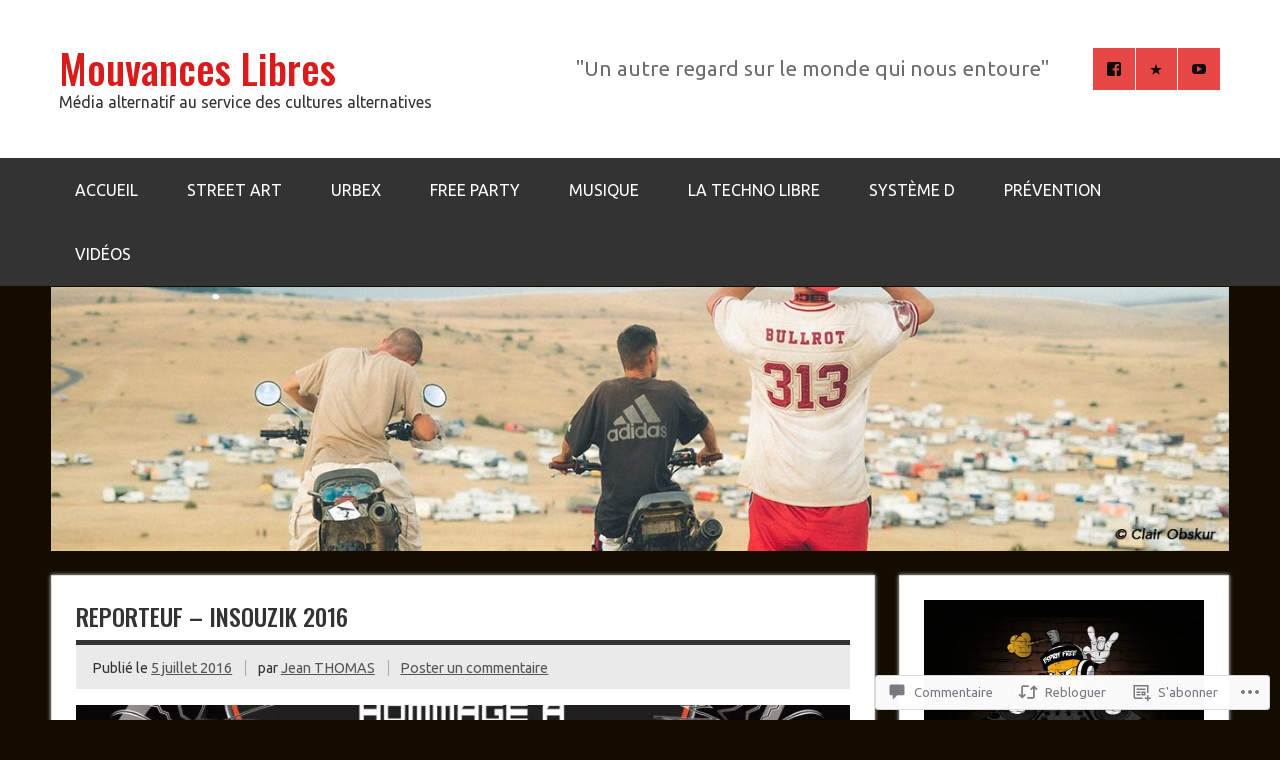

--- FILE ---
content_type: text/html; charset=UTF-8
request_url: https://mouvanceslibres.org/2016/07/05/insouzik-2016/
body_size: 54727
content:
<!DOCTYPE html><!-- HTML 5 -->
<html lang="fr-FR">

<head>
<meta charset="UTF-8" />
<meta name="viewport" content="width=device-width, initial-scale=1">
<title>REPORTEUF &#8211; Insouzik 2016 | Mouvances Libres</title>
<link rel="profile" href="http://gmpg.org/xfn/11" />
<link rel="pingback" href="https://mouvanceslibres.org/xmlrpc.php" />

<!--[if lt IE 9]>
<script src="https://s0.wp.com/wp-content/themes/premium/dynamic-news/js/html5shiv.js?m=1394767411i" type="text/javascript"></script>
<![endif]-->
<script type="text/javascript">
  WebFontConfig = {"google":{"families":["Ubuntu:r,i,b,bi:latin,latin-ext","Oswald:500:latin,latin-ext"]},"api_url":"https:\/\/fonts-api.wp.com\/css"};
  (function() {
    var wf = document.createElement('script');
    wf.src = '/wp-content/plugins/custom-fonts/js/webfont.js';
    wf.type = 'text/javascript';
    wf.async = 'true';
    var s = document.getElementsByTagName('script')[0];
    s.parentNode.insertBefore(wf, s);
	})();
</script><style id="jetpack-custom-fonts-css">.wf-active body{font-family:"Ubuntu",sans-serif}.wf-active input, .wf-active textarea{font-family:"Ubuntu",sans-serif}.wf-active #mainnav-menu a{font-family:"Ubuntu",sans-serif}.wf-active .comment-author .fn{font-family:"Ubuntu",sans-serif}.wf-active #logo .site-title{font-weight:500;font-family:"Oswald",sans-serif;font-style:normal}.wf-active #header-content #header-text{font-style:normal;font-weight:500}.wf-active .widgettitle{font-family:"Oswald",sans-serif;font-style:normal;font-weight:500}.wf-active .page-title, .wf-active .post-title{font-weight:500;font-family:"Oswald",sans-serif;font-style:normal}.wf-active .page-title{font-style:normal;font-weight:500}.wf-active .post-title{font-style:normal;font-weight:500}.wf-active .archive-title{font-weight:500;font-style:normal}.wf-active .comment h1, .wf-active .comment h2, .wf-active .comment h3, .wf-active .comment h4, .wf-active .comment h5, .wf-active .comment h6, .wf-active .entry h1, .wf-active .entry h2, .wf-active .entry h3, .wf-active .entry h4, .wf-active .entry h5, .wf-active .entry h6{font-weight:500;font-style:normal}.wf-active #comments .comments-title, .wf-active #respond #reply-title{font-weight:500;font-family:"Oswald",sans-serif;font-style:normal}.wf-active .widget-category-posts .type-post .post-title{font-style:normal;font-weight:500}.wf-active .widget-category-posts .more-posts .post-title{font-family:"Oswald",sans-serif;font-style:normal;font-weight:500}</style>
<meta name='robots' content='max-image-preview:large' />

<!-- Async WordPress.com Remote Login -->
<script id="wpcom_remote_login_js">
var wpcom_remote_login_extra_auth = '';
function wpcom_remote_login_remove_dom_node_id( element_id ) {
	var dom_node = document.getElementById( element_id );
	if ( dom_node ) { dom_node.parentNode.removeChild( dom_node ); }
}
function wpcom_remote_login_remove_dom_node_classes( class_name ) {
	var dom_nodes = document.querySelectorAll( '.' + class_name );
	for ( var i = 0; i < dom_nodes.length; i++ ) {
		dom_nodes[ i ].parentNode.removeChild( dom_nodes[ i ] );
	}
}
function wpcom_remote_login_final_cleanup() {
	wpcom_remote_login_remove_dom_node_classes( "wpcom_remote_login_msg" );
	wpcom_remote_login_remove_dom_node_id( "wpcom_remote_login_key" );
	wpcom_remote_login_remove_dom_node_id( "wpcom_remote_login_validate" );
	wpcom_remote_login_remove_dom_node_id( "wpcom_remote_login_js" );
	wpcom_remote_login_remove_dom_node_id( "wpcom_request_access_iframe" );
	wpcom_remote_login_remove_dom_node_id( "wpcom_request_access_styles" );
}

// Watch for messages back from the remote login
window.addEventListener( "message", function( e ) {
	if ( e.origin === "https://r-login.wordpress.com" ) {
		var data = {};
		try {
			data = JSON.parse( e.data );
		} catch( e ) {
			wpcom_remote_login_final_cleanup();
			return;
		}

		if ( data.msg === 'LOGIN' ) {
			// Clean up the login check iframe
			wpcom_remote_login_remove_dom_node_id( "wpcom_remote_login_key" );

			var id_regex = new RegExp( /^[0-9]+$/ );
			var token_regex = new RegExp( /^.*|.*|.*$/ );
			if (
				token_regex.test( data.token )
				&& id_regex.test( data.wpcomid )
			) {
				// We have everything we need to ask for a login
				var script = document.createElement( "script" );
				script.setAttribute( "id", "wpcom_remote_login_validate" );
				script.src = '/remote-login.php?wpcom_remote_login=validate'
					+ '&wpcomid=' + data.wpcomid
					+ '&token=' + encodeURIComponent( data.token )
					+ '&host=' + window.location.protocol
					+ '//' + window.location.hostname
					+ '&postid=83'
					+ '&is_singular=1';
				document.body.appendChild( script );
			}

			return;
		}

		// Safari ITP, not logged in, so redirect
		if ( data.msg === 'LOGIN-REDIRECT' ) {
			window.location = 'https://wordpress.com/log-in?redirect_to=' + window.location.href;
			return;
		}

		// Safari ITP, storage access failed, remove the request
		if ( data.msg === 'LOGIN-REMOVE' ) {
			var css_zap = 'html { -webkit-transition: margin-top 1s; transition: margin-top 1s; } /* 9001 */ html { margin-top: 0 !important; } * html body { margin-top: 0 !important; } @media screen and ( max-width: 782px ) { html { margin-top: 0 !important; } * html body { margin-top: 0 !important; } }';
			var style_zap = document.createElement( 'style' );
			style_zap.type = 'text/css';
			style_zap.appendChild( document.createTextNode( css_zap ) );
			document.body.appendChild( style_zap );

			var e = document.getElementById( 'wpcom_request_access_iframe' );
			e.parentNode.removeChild( e );

			document.cookie = 'wordpress_com_login_access=denied; path=/; max-age=31536000';

			return;
		}

		// Safari ITP
		if ( data.msg === 'REQUEST_ACCESS' ) {
			console.log( 'request access: safari' );

			// Check ITP iframe enable/disable knob
			if ( wpcom_remote_login_extra_auth !== 'safari_itp_iframe' ) {
				return;
			}

			// If we are in a "private window" there is no ITP.
			var private_window = false;
			try {
				var opendb = window.openDatabase( null, null, null, null );
			} catch( e ) {
				private_window = true;
			}

			if ( private_window ) {
				console.log( 'private window' );
				return;
			}

			var iframe = document.createElement( 'iframe' );
			iframe.id = 'wpcom_request_access_iframe';
			iframe.setAttribute( 'scrolling', 'no' );
			iframe.setAttribute( 'sandbox', 'allow-storage-access-by-user-activation allow-scripts allow-same-origin allow-top-navigation-by-user-activation' );
			iframe.src = 'https://r-login.wordpress.com/remote-login.php?wpcom_remote_login=request_access&origin=' + encodeURIComponent( data.origin ) + '&wpcomid=' + encodeURIComponent( data.wpcomid );

			var css = 'html { -webkit-transition: margin-top 1s; transition: margin-top 1s; } /* 9001 */ html { margin-top: 46px !important; } * html body { margin-top: 46px !important; } @media screen and ( max-width: 660px ) { html { margin-top: 71px !important; } * html body { margin-top: 71px !important; } #wpcom_request_access_iframe { display: block; height: 71px !important; } } #wpcom_request_access_iframe { border: 0px; height: 46px; position: fixed; top: 0; left: 0; width: 100%; min-width: 100%; z-index: 99999; background: #23282d; } ';

			var style = document.createElement( 'style' );
			style.type = 'text/css';
			style.id = 'wpcom_request_access_styles';
			style.appendChild( document.createTextNode( css ) );
			document.body.appendChild( style );

			document.body.appendChild( iframe );
		}

		if ( data.msg === 'DONE' ) {
			wpcom_remote_login_final_cleanup();
		}
	}
}, false );

// Inject the remote login iframe after the page has had a chance to load
// more critical resources
window.addEventListener( "DOMContentLoaded", function( e ) {
	var iframe = document.createElement( "iframe" );
	iframe.style.display = "none";
	iframe.setAttribute( "scrolling", "no" );
	iframe.setAttribute( "id", "wpcom_remote_login_key" );
	iframe.src = "https://r-login.wordpress.com/remote-login.php"
		+ "?wpcom_remote_login=key"
		+ "&origin=aHR0cHM6Ly9tb3V2YW5jZXNsaWJyZXMub3Jn"
		+ "&wpcomid=112937896"
		+ "&time=" + Math.floor( Date.now() / 1000 );
	document.body.appendChild( iframe );
}, false );
</script>
<link rel='dns-prefetch' href='//s0.wp.com' />
<link rel='dns-prefetch' href='//widgets.wp.com' />
<link rel='dns-prefetch' href='//wordpress.com' />
<link rel='dns-prefetch' href='//fonts-api.wp.com' />
<link rel="alternate" type="application/rss+xml" title="Mouvances Libres &raquo; Flux" href="https://mouvanceslibres.org/feed/" />
<link rel="alternate" type="application/rss+xml" title="Mouvances Libres &raquo; Flux des commentaires" href="https://mouvanceslibres.org/comments/feed/" />
<link rel="alternate" type="application/rss+xml" title="Mouvances Libres &raquo; REPORTEUF &#8211; Insouzik&nbsp;2016 Flux des commentaires" href="https://mouvanceslibres.org/2016/07/05/insouzik-2016/feed/" />
	<script type="text/javascript">
		/* <![CDATA[ */
		function addLoadEvent(func) {
			var oldonload = window.onload;
			if (typeof window.onload != 'function') {
				window.onload = func;
			} else {
				window.onload = function () {
					oldonload();
					func();
				}
			}
		}
		/* ]]> */
	</script>
	<link crossorigin='anonymous' rel='stylesheet' id='all-css-0-1' href='/_static/??-eJxtzEkKgDAQRNELGZs4EDfiWUJsxMzYHby+RARB3BQ8KD6cWZgUGSNDKCL7su2RwCJnbdxjCCnVWYtHggO9ZlxFTsQftYaogf+k3x2+4Vv1voRZqrHvpkHJwV5glDTa&cssminify=yes' type='text/css' media='all' />
<style id='wp-emoji-styles-inline-css'>

	img.wp-smiley, img.emoji {
		display: inline !important;
		border: none !important;
		box-shadow: none !important;
		height: 1em !important;
		width: 1em !important;
		margin: 0 0.07em !important;
		vertical-align: -0.1em !important;
		background: none !important;
		padding: 0 !important;
	}
/*# sourceURL=wp-emoji-styles-inline-css */
</style>
<link crossorigin='anonymous' rel='stylesheet' id='all-css-2-1' href='/wp-content/plugins/gutenberg-core/v22.4.2/build/styles/block-library/style.min.css?m=1769608164i&cssminify=yes' type='text/css' media='all' />
<style id='wp-block-library-inline-css'>
.has-text-align-justify {
	text-align:justify;
}
.has-text-align-justify{text-align:justify;}

/*# sourceURL=wp-block-library-inline-css */
</style>
<style id='classic-theme-styles-inline-css'>
.wp-block-button__link{background-color:#32373c;border-radius:9999px;box-shadow:none;color:#fff;font-size:1.125em;padding:calc(.667em + 2px) calc(1.333em + 2px);text-decoration:none}.wp-block-file__button{background:#32373c;color:#fff}.wp-block-accordion-heading{margin:0}.wp-block-accordion-heading__toggle{background-color:inherit!important;color:inherit!important}.wp-block-accordion-heading__toggle:not(:focus-visible){outline:none}.wp-block-accordion-heading__toggle:focus,.wp-block-accordion-heading__toggle:hover{background-color:inherit!important;border:none;box-shadow:none;color:inherit;padding:var(--wp--preset--spacing--20,1em) 0;text-decoration:none}.wp-block-accordion-heading__toggle:focus-visible{outline:auto;outline-offset:0}
/*# sourceURL=/wp-content/plugins/gutenberg-core/v22.4.2/build/styles/block-library/classic.min.css */
</style>
<style id='global-styles-inline-css'>
:root{--wp--preset--aspect-ratio--square: 1;--wp--preset--aspect-ratio--4-3: 4/3;--wp--preset--aspect-ratio--3-4: 3/4;--wp--preset--aspect-ratio--3-2: 3/2;--wp--preset--aspect-ratio--2-3: 2/3;--wp--preset--aspect-ratio--16-9: 16/9;--wp--preset--aspect-ratio--9-16: 9/16;--wp--preset--color--black: #000000;--wp--preset--color--cyan-bluish-gray: #abb8c3;--wp--preset--color--white: #ffffff;--wp--preset--color--pale-pink: #f78da7;--wp--preset--color--vivid-red: #cf2e2e;--wp--preset--color--luminous-vivid-orange: #ff6900;--wp--preset--color--luminous-vivid-amber: #fcb900;--wp--preset--color--light-green-cyan: #7bdcb5;--wp--preset--color--vivid-green-cyan: #00d084;--wp--preset--color--pale-cyan-blue: #8ed1fc;--wp--preset--color--vivid-cyan-blue: #0693e3;--wp--preset--color--vivid-purple: #9b51e0;--wp--preset--color--primary: #e84747;--wp--preset--color--secondary: #cf2e2e;--wp--preset--color--accent: #0d95a6;--wp--preset--color--highlight: #48a60d;--wp--preset--color--light-gray: #dddddd;--wp--preset--color--gray: #808080;--wp--preset--color--dark-gray: #303030;--wp--preset--gradient--vivid-cyan-blue-to-vivid-purple: linear-gradient(135deg,rgb(6,147,227) 0%,rgb(155,81,224) 100%);--wp--preset--gradient--light-green-cyan-to-vivid-green-cyan: linear-gradient(135deg,rgb(122,220,180) 0%,rgb(0,208,130) 100%);--wp--preset--gradient--luminous-vivid-amber-to-luminous-vivid-orange: linear-gradient(135deg,rgb(252,185,0) 0%,rgb(255,105,0) 100%);--wp--preset--gradient--luminous-vivid-orange-to-vivid-red: linear-gradient(135deg,rgb(255,105,0) 0%,rgb(207,46,46) 100%);--wp--preset--gradient--very-light-gray-to-cyan-bluish-gray: linear-gradient(135deg,rgb(238,238,238) 0%,rgb(169,184,195) 100%);--wp--preset--gradient--cool-to-warm-spectrum: linear-gradient(135deg,rgb(74,234,220) 0%,rgb(151,120,209) 20%,rgb(207,42,186) 40%,rgb(238,44,130) 60%,rgb(251,105,98) 80%,rgb(254,248,76) 100%);--wp--preset--gradient--blush-light-purple: linear-gradient(135deg,rgb(255,206,236) 0%,rgb(152,150,240) 100%);--wp--preset--gradient--blush-bordeaux: linear-gradient(135deg,rgb(254,205,165) 0%,rgb(254,45,45) 50%,rgb(107,0,62) 100%);--wp--preset--gradient--luminous-dusk: linear-gradient(135deg,rgb(255,203,112) 0%,rgb(199,81,192) 50%,rgb(65,88,208) 100%);--wp--preset--gradient--pale-ocean: linear-gradient(135deg,rgb(255,245,203) 0%,rgb(182,227,212) 50%,rgb(51,167,181) 100%);--wp--preset--gradient--electric-grass: linear-gradient(135deg,rgb(202,248,128) 0%,rgb(113,206,126) 100%);--wp--preset--gradient--midnight: linear-gradient(135deg,rgb(2,3,129) 0%,rgb(40,116,252) 100%);--wp--preset--font-size--small: 14px;--wp--preset--font-size--medium: 20px;--wp--preset--font-size--large: 24px;--wp--preset--font-size--x-large: 42px;--wp--preset--font-size--huge: 36px;--wp--preset--font-family--albert-sans: 'Albert Sans', sans-serif;--wp--preset--font-family--alegreya: Alegreya, serif;--wp--preset--font-family--arvo: Arvo, serif;--wp--preset--font-family--bodoni-moda: 'Bodoni Moda', serif;--wp--preset--font-family--bricolage-grotesque: 'Bricolage Grotesque', sans-serif;--wp--preset--font-family--cabin: Cabin, sans-serif;--wp--preset--font-family--chivo: Chivo, sans-serif;--wp--preset--font-family--commissioner: Commissioner, sans-serif;--wp--preset--font-family--cormorant: Cormorant, serif;--wp--preset--font-family--courier-prime: 'Courier Prime', monospace;--wp--preset--font-family--crimson-pro: 'Crimson Pro', serif;--wp--preset--font-family--dm-mono: 'DM Mono', monospace;--wp--preset--font-family--dm-sans: 'DM Sans', sans-serif;--wp--preset--font-family--dm-serif-display: 'DM Serif Display', serif;--wp--preset--font-family--domine: Domine, serif;--wp--preset--font-family--eb-garamond: 'EB Garamond', serif;--wp--preset--font-family--epilogue: Epilogue, sans-serif;--wp--preset--font-family--fahkwang: Fahkwang, sans-serif;--wp--preset--font-family--figtree: Figtree, sans-serif;--wp--preset--font-family--fira-sans: 'Fira Sans', sans-serif;--wp--preset--font-family--fjalla-one: 'Fjalla One', sans-serif;--wp--preset--font-family--fraunces: Fraunces, serif;--wp--preset--font-family--gabarito: Gabarito, system-ui;--wp--preset--font-family--ibm-plex-mono: 'IBM Plex Mono', monospace;--wp--preset--font-family--ibm-plex-sans: 'IBM Plex Sans', sans-serif;--wp--preset--font-family--ibarra-real-nova: 'Ibarra Real Nova', serif;--wp--preset--font-family--instrument-serif: 'Instrument Serif', serif;--wp--preset--font-family--inter: Inter, sans-serif;--wp--preset--font-family--josefin-sans: 'Josefin Sans', sans-serif;--wp--preset--font-family--jost: Jost, sans-serif;--wp--preset--font-family--libre-baskerville: 'Libre Baskerville', serif;--wp--preset--font-family--libre-franklin: 'Libre Franklin', sans-serif;--wp--preset--font-family--literata: Literata, serif;--wp--preset--font-family--lora: Lora, serif;--wp--preset--font-family--merriweather: Merriweather, serif;--wp--preset--font-family--montserrat: Montserrat, sans-serif;--wp--preset--font-family--newsreader: Newsreader, serif;--wp--preset--font-family--noto-sans-mono: 'Noto Sans Mono', sans-serif;--wp--preset--font-family--nunito: Nunito, sans-serif;--wp--preset--font-family--open-sans: 'Open Sans', sans-serif;--wp--preset--font-family--overpass: Overpass, sans-serif;--wp--preset--font-family--pt-serif: 'PT Serif', serif;--wp--preset--font-family--petrona: Petrona, serif;--wp--preset--font-family--piazzolla: Piazzolla, serif;--wp--preset--font-family--playfair-display: 'Playfair Display', serif;--wp--preset--font-family--plus-jakarta-sans: 'Plus Jakarta Sans', sans-serif;--wp--preset--font-family--poppins: Poppins, sans-serif;--wp--preset--font-family--raleway: Raleway, sans-serif;--wp--preset--font-family--roboto: Roboto, sans-serif;--wp--preset--font-family--roboto-slab: 'Roboto Slab', serif;--wp--preset--font-family--rubik: Rubik, sans-serif;--wp--preset--font-family--rufina: Rufina, serif;--wp--preset--font-family--sora: Sora, sans-serif;--wp--preset--font-family--source-sans-3: 'Source Sans 3', sans-serif;--wp--preset--font-family--source-serif-4: 'Source Serif 4', serif;--wp--preset--font-family--space-mono: 'Space Mono', monospace;--wp--preset--font-family--syne: Syne, sans-serif;--wp--preset--font-family--texturina: Texturina, serif;--wp--preset--font-family--urbanist: Urbanist, sans-serif;--wp--preset--font-family--work-sans: 'Work Sans', sans-serif;--wp--preset--spacing--20: 0.44rem;--wp--preset--spacing--30: 0.67rem;--wp--preset--spacing--40: 1rem;--wp--preset--spacing--50: 1.5rem;--wp--preset--spacing--60: 2.25rem;--wp--preset--spacing--70: 3.38rem;--wp--preset--spacing--80: 5.06rem;--wp--preset--shadow--natural: 6px 6px 9px rgba(0, 0, 0, 0.2);--wp--preset--shadow--deep: 12px 12px 50px rgba(0, 0, 0, 0.4);--wp--preset--shadow--sharp: 6px 6px 0px rgba(0, 0, 0, 0.2);--wp--preset--shadow--outlined: 6px 6px 0px -3px rgb(255, 255, 255), 6px 6px rgb(0, 0, 0);--wp--preset--shadow--crisp: 6px 6px 0px rgb(0, 0, 0);}:where(body) { margin: 0; }:where(.is-layout-flex){gap: 0.5em;}:where(.is-layout-grid){gap: 0.5em;}body .is-layout-flex{display: flex;}.is-layout-flex{flex-wrap: wrap;align-items: center;}.is-layout-flex > :is(*, div){margin: 0;}body .is-layout-grid{display: grid;}.is-layout-grid > :is(*, div){margin: 0;}body{padding-top: 0px;padding-right: 0px;padding-bottom: 0px;padding-left: 0px;}:root :where(.wp-element-button, .wp-block-button__link){background-color: #32373c;border-width: 0;color: #fff;font-family: inherit;font-size: inherit;font-style: inherit;font-weight: inherit;letter-spacing: inherit;line-height: inherit;padding-top: calc(0.667em + 2px);padding-right: calc(1.333em + 2px);padding-bottom: calc(0.667em + 2px);padding-left: calc(1.333em + 2px);text-decoration: none;text-transform: inherit;}.has-black-color{color: var(--wp--preset--color--black) !important;}.has-cyan-bluish-gray-color{color: var(--wp--preset--color--cyan-bluish-gray) !important;}.has-white-color{color: var(--wp--preset--color--white) !important;}.has-pale-pink-color{color: var(--wp--preset--color--pale-pink) !important;}.has-vivid-red-color{color: var(--wp--preset--color--vivid-red) !important;}.has-luminous-vivid-orange-color{color: var(--wp--preset--color--luminous-vivid-orange) !important;}.has-luminous-vivid-amber-color{color: var(--wp--preset--color--luminous-vivid-amber) !important;}.has-light-green-cyan-color{color: var(--wp--preset--color--light-green-cyan) !important;}.has-vivid-green-cyan-color{color: var(--wp--preset--color--vivid-green-cyan) !important;}.has-pale-cyan-blue-color{color: var(--wp--preset--color--pale-cyan-blue) !important;}.has-vivid-cyan-blue-color{color: var(--wp--preset--color--vivid-cyan-blue) !important;}.has-vivid-purple-color{color: var(--wp--preset--color--vivid-purple) !important;}.has-primary-color{color: var(--wp--preset--color--primary) !important;}.has-secondary-color{color: var(--wp--preset--color--secondary) !important;}.has-accent-color{color: var(--wp--preset--color--accent) !important;}.has-highlight-color{color: var(--wp--preset--color--highlight) !important;}.has-light-gray-color{color: var(--wp--preset--color--light-gray) !important;}.has-gray-color{color: var(--wp--preset--color--gray) !important;}.has-dark-gray-color{color: var(--wp--preset--color--dark-gray) !important;}.has-black-background-color{background-color: var(--wp--preset--color--black) !important;}.has-cyan-bluish-gray-background-color{background-color: var(--wp--preset--color--cyan-bluish-gray) !important;}.has-white-background-color{background-color: var(--wp--preset--color--white) !important;}.has-pale-pink-background-color{background-color: var(--wp--preset--color--pale-pink) !important;}.has-vivid-red-background-color{background-color: var(--wp--preset--color--vivid-red) !important;}.has-luminous-vivid-orange-background-color{background-color: var(--wp--preset--color--luminous-vivid-orange) !important;}.has-luminous-vivid-amber-background-color{background-color: var(--wp--preset--color--luminous-vivid-amber) !important;}.has-light-green-cyan-background-color{background-color: var(--wp--preset--color--light-green-cyan) !important;}.has-vivid-green-cyan-background-color{background-color: var(--wp--preset--color--vivid-green-cyan) !important;}.has-pale-cyan-blue-background-color{background-color: var(--wp--preset--color--pale-cyan-blue) !important;}.has-vivid-cyan-blue-background-color{background-color: var(--wp--preset--color--vivid-cyan-blue) !important;}.has-vivid-purple-background-color{background-color: var(--wp--preset--color--vivid-purple) !important;}.has-primary-background-color{background-color: var(--wp--preset--color--primary) !important;}.has-secondary-background-color{background-color: var(--wp--preset--color--secondary) !important;}.has-accent-background-color{background-color: var(--wp--preset--color--accent) !important;}.has-highlight-background-color{background-color: var(--wp--preset--color--highlight) !important;}.has-light-gray-background-color{background-color: var(--wp--preset--color--light-gray) !important;}.has-gray-background-color{background-color: var(--wp--preset--color--gray) !important;}.has-dark-gray-background-color{background-color: var(--wp--preset--color--dark-gray) !important;}.has-black-border-color{border-color: var(--wp--preset--color--black) !important;}.has-cyan-bluish-gray-border-color{border-color: var(--wp--preset--color--cyan-bluish-gray) !important;}.has-white-border-color{border-color: var(--wp--preset--color--white) !important;}.has-pale-pink-border-color{border-color: var(--wp--preset--color--pale-pink) !important;}.has-vivid-red-border-color{border-color: var(--wp--preset--color--vivid-red) !important;}.has-luminous-vivid-orange-border-color{border-color: var(--wp--preset--color--luminous-vivid-orange) !important;}.has-luminous-vivid-amber-border-color{border-color: var(--wp--preset--color--luminous-vivid-amber) !important;}.has-light-green-cyan-border-color{border-color: var(--wp--preset--color--light-green-cyan) !important;}.has-vivid-green-cyan-border-color{border-color: var(--wp--preset--color--vivid-green-cyan) !important;}.has-pale-cyan-blue-border-color{border-color: var(--wp--preset--color--pale-cyan-blue) !important;}.has-vivid-cyan-blue-border-color{border-color: var(--wp--preset--color--vivid-cyan-blue) !important;}.has-vivid-purple-border-color{border-color: var(--wp--preset--color--vivid-purple) !important;}.has-primary-border-color{border-color: var(--wp--preset--color--primary) !important;}.has-secondary-border-color{border-color: var(--wp--preset--color--secondary) !important;}.has-accent-border-color{border-color: var(--wp--preset--color--accent) !important;}.has-highlight-border-color{border-color: var(--wp--preset--color--highlight) !important;}.has-light-gray-border-color{border-color: var(--wp--preset--color--light-gray) !important;}.has-gray-border-color{border-color: var(--wp--preset--color--gray) !important;}.has-dark-gray-border-color{border-color: var(--wp--preset--color--dark-gray) !important;}.has-vivid-cyan-blue-to-vivid-purple-gradient-background{background: var(--wp--preset--gradient--vivid-cyan-blue-to-vivid-purple) !important;}.has-light-green-cyan-to-vivid-green-cyan-gradient-background{background: var(--wp--preset--gradient--light-green-cyan-to-vivid-green-cyan) !important;}.has-luminous-vivid-amber-to-luminous-vivid-orange-gradient-background{background: var(--wp--preset--gradient--luminous-vivid-amber-to-luminous-vivid-orange) !important;}.has-luminous-vivid-orange-to-vivid-red-gradient-background{background: var(--wp--preset--gradient--luminous-vivid-orange-to-vivid-red) !important;}.has-very-light-gray-to-cyan-bluish-gray-gradient-background{background: var(--wp--preset--gradient--very-light-gray-to-cyan-bluish-gray) !important;}.has-cool-to-warm-spectrum-gradient-background{background: var(--wp--preset--gradient--cool-to-warm-spectrum) !important;}.has-blush-light-purple-gradient-background{background: var(--wp--preset--gradient--blush-light-purple) !important;}.has-blush-bordeaux-gradient-background{background: var(--wp--preset--gradient--blush-bordeaux) !important;}.has-luminous-dusk-gradient-background{background: var(--wp--preset--gradient--luminous-dusk) !important;}.has-pale-ocean-gradient-background{background: var(--wp--preset--gradient--pale-ocean) !important;}.has-electric-grass-gradient-background{background: var(--wp--preset--gradient--electric-grass) !important;}.has-midnight-gradient-background{background: var(--wp--preset--gradient--midnight) !important;}.has-small-font-size{font-size: var(--wp--preset--font-size--small) !important;}.has-medium-font-size{font-size: var(--wp--preset--font-size--medium) !important;}.has-large-font-size{font-size: var(--wp--preset--font-size--large) !important;}.has-x-large-font-size{font-size: var(--wp--preset--font-size--x-large) !important;}.has-huge-font-size{font-size: var(--wp--preset--font-size--huge) !important;}.has-albert-sans-font-family{font-family: var(--wp--preset--font-family--albert-sans) !important;}.has-alegreya-font-family{font-family: var(--wp--preset--font-family--alegreya) !important;}.has-arvo-font-family{font-family: var(--wp--preset--font-family--arvo) !important;}.has-bodoni-moda-font-family{font-family: var(--wp--preset--font-family--bodoni-moda) !important;}.has-bricolage-grotesque-font-family{font-family: var(--wp--preset--font-family--bricolage-grotesque) !important;}.has-cabin-font-family{font-family: var(--wp--preset--font-family--cabin) !important;}.has-chivo-font-family{font-family: var(--wp--preset--font-family--chivo) !important;}.has-commissioner-font-family{font-family: var(--wp--preset--font-family--commissioner) !important;}.has-cormorant-font-family{font-family: var(--wp--preset--font-family--cormorant) !important;}.has-courier-prime-font-family{font-family: var(--wp--preset--font-family--courier-prime) !important;}.has-crimson-pro-font-family{font-family: var(--wp--preset--font-family--crimson-pro) !important;}.has-dm-mono-font-family{font-family: var(--wp--preset--font-family--dm-mono) !important;}.has-dm-sans-font-family{font-family: var(--wp--preset--font-family--dm-sans) !important;}.has-dm-serif-display-font-family{font-family: var(--wp--preset--font-family--dm-serif-display) !important;}.has-domine-font-family{font-family: var(--wp--preset--font-family--domine) !important;}.has-eb-garamond-font-family{font-family: var(--wp--preset--font-family--eb-garamond) !important;}.has-epilogue-font-family{font-family: var(--wp--preset--font-family--epilogue) !important;}.has-fahkwang-font-family{font-family: var(--wp--preset--font-family--fahkwang) !important;}.has-figtree-font-family{font-family: var(--wp--preset--font-family--figtree) !important;}.has-fira-sans-font-family{font-family: var(--wp--preset--font-family--fira-sans) !important;}.has-fjalla-one-font-family{font-family: var(--wp--preset--font-family--fjalla-one) !important;}.has-fraunces-font-family{font-family: var(--wp--preset--font-family--fraunces) !important;}.has-gabarito-font-family{font-family: var(--wp--preset--font-family--gabarito) !important;}.has-ibm-plex-mono-font-family{font-family: var(--wp--preset--font-family--ibm-plex-mono) !important;}.has-ibm-plex-sans-font-family{font-family: var(--wp--preset--font-family--ibm-plex-sans) !important;}.has-ibarra-real-nova-font-family{font-family: var(--wp--preset--font-family--ibarra-real-nova) !important;}.has-instrument-serif-font-family{font-family: var(--wp--preset--font-family--instrument-serif) !important;}.has-inter-font-family{font-family: var(--wp--preset--font-family--inter) !important;}.has-josefin-sans-font-family{font-family: var(--wp--preset--font-family--josefin-sans) !important;}.has-jost-font-family{font-family: var(--wp--preset--font-family--jost) !important;}.has-libre-baskerville-font-family{font-family: var(--wp--preset--font-family--libre-baskerville) !important;}.has-libre-franklin-font-family{font-family: var(--wp--preset--font-family--libre-franklin) !important;}.has-literata-font-family{font-family: var(--wp--preset--font-family--literata) !important;}.has-lora-font-family{font-family: var(--wp--preset--font-family--lora) !important;}.has-merriweather-font-family{font-family: var(--wp--preset--font-family--merriweather) !important;}.has-montserrat-font-family{font-family: var(--wp--preset--font-family--montserrat) !important;}.has-newsreader-font-family{font-family: var(--wp--preset--font-family--newsreader) !important;}.has-noto-sans-mono-font-family{font-family: var(--wp--preset--font-family--noto-sans-mono) !important;}.has-nunito-font-family{font-family: var(--wp--preset--font-family--nunito) !important;}.has-open-sans-font-family{font-family: var(--wp--preset--font-family--open-sans) !important;}.has-overpass-font-family{font-family: var(--wp--preset--font-family--overpass) !important;}.has-pt-serif-font-family{font-family: var(--wp--preset--font-family--pt-serif) !important;}.has-petrona-font-family{font-family: var(--wp--preset--font-family--petrona) !important;}.has-piazzolla-font-family{font-family: var(--wp--preset--font-family--piazzolla) !important;}.has-playfair-display-font-family{font-family: var(--wp--preset--font-family--playfair-display) !important;}.has-plus-jakarta-sans-font-family{font-family: var(--wp--preset--font-family--plus-jakarta-sans) !important;}.has-poppins-font-family{font-family: var(--wp--preset--font-family--poppins) !important;}.has-raleway-font-family{font-family: var(--wp--preset--font-family--raleway) !important;}.has-roboto-font-family{font-family: var(--wp--preset--font-family--roboto) !important;}.has-roboto-slab-font-family{font-family: var(--wp--preset--font-family--roboto-slab) !important;}.has-rubik-font-family{font-family: var(--wp--preset--font-family--rubik) !important;}.has-rufina-font-family{font-family: var(--wp--preset--font-family--rufina) !important;}.has-sora-font-family{font-family: var(--wp--preset--font-family--sora) !important;}.has-source-sans-3-font-family{font-family: var(--wp--preset--font-family--source-sans-3) !important;}.has-source-serif-4-font-family{font-family: var(--wp--preset--font-family--source-serif-4) !important;}.has-space-mono-font-family{font-family: var(--wp--preset--font-family--space-mono) !important;}.has-syne-font-family{font-family: var(--wp--preset--font-family--syne) !important;}.has-texturina-font-family{font-family: var(--wp--preset--font-family--texturina) !important;}.has-urbanist-font-family{font-family: var(--wp--preset--font-family--urbanist) !important;}.has-work-sans-font-family{font-family: var(--wp--preset--font-family--work-sans) !important;}
/*# sourceURL=global-styles-inline-css */
</style>

<link crossorigin='anonymous' rel='stylesheet' id='all-css-4-1' href='/_static/??-eJx9j9sOwjAIhl/[base64]&cssminify=yes' type='text/css' media='all' />
<link rel='stylesheet' id='verbum-gutenberg-css-css' href='https://widgets.wp.com/verbum-block-editor/block-editor.css?ver=1738686361' media='all' />
<link crossorigin='anonymous' rel='stylesheet' id='all-css-6-1' href='/_static/??-eJyVjtEOwjAIRX/IyhozfTJ+i+lwokCb0mbu7+2yRI1ve7scci7AlFyIWlALSHWJ60hqEKJIQ47piW2yP7JvZAcEGgs12z5hXfx0ljtKa0gZharAMOtVKDjFycDKzLjJWB4ZUTGvV79xc8uN8WVMA+ZFvcjZHw9d35287x9v7RRnrg==&cssminify=yes' type='text/css' media='all' />
<link rel='stylesheet' id='dynamicnews-default-fonts-css' href='https://fonts-api.wp.com/css?family=Droid+Sans%3A400%2C400italic%2C700%2C700italic%7CFrancois+One%3A400%2C400italic%2C700%2C700italic&#038;subset=latin%2Clatin-ext' media='all' />
<link crossorigin='anonymous' rel='stylesheet' id='all-css-8-1' href='/_static/??-eJzTLy/QTc7PK0nNK9HPLdUtyClNz8wr1i9KTcrJTwcy0/WTi5G5ekCujj52Temp+bo5+cmJJZn5eSgc3bScxMwikFb7XFtDE1NLExMLc0OTLACohS2q&cssminify=yes' type='text/css' media='all' />
<link crossorigin='anonymous' rel='stylesheet' id='print-css-9-1' href='/wp-content/mu-plugins/global-print/global-print.css?m=1465851035i&cssminify=yes' type='text/css' media='print' />
<style id='jetpack-global-styles-frontend-style-inline-css'>
:root { --font-headings: unset; --font-base: unset; --font-headings-default: -apple-system,BlinkMacSystemFont,"Segoe UI",Roboto,Oxygen-Sans,Ubuntu,Cantarell,"Helvetica Neue",sans-serif; --font-base-default: -apple-system,BlinkMacSystemFont,"Segoe UI",Roboto,Oxygen-Sans,Ubuntu,Cantarell,"Helvetica Neue",sans-serif;}
/*# sourceURL=jetpack-global-styles-frontend-style-inline-css */
</style>
<link crossorigin='anonymous' rel='stylesheet' id='all-css-12-1' href='/_static/??-eJyNjcEKwjAQRH/IuFRT6kX8FNkmS5K6yQY3Qfx7bfEiXrwM82B4A49qnJRGpUHupnIPqSgs1Cq624chi6zhO5OCRryTR++fW00l7J3qDv43XVNxoOISsmEJol/wY2uR8vs3WggsM/I6uOTzMI3Hw8lOg11eUT1JKA==&cssminify=yes' type='text/css' media='all' />
<script type="text/javascript" id="jetpack_related-posts-js-extra">
/* <![CDATA[ */
var related_posts_js_options = {"post_heading":"h4"};
//# sourceURL=jetpack_related-posts-js-extra
/* ]]> */
</script>
<script type="text/javascript" id="dynamicnews-jquery-frontpage-slider-js-extra">
/* <![CDATA[ */
var DynamicNewsSliderParams = {"animation":"horizontal","speed":"7000"};
//# sourceURL=dynamicnews-jquery-frontpage-slider-js-extra
/* ]]> */
</script>
<script type="text/javascript" id="wpcom-actionbar-placeholder-js-extra">
/* <![CDATA[ */
var actionbardata = {"siteID":"112937896","postID":"83","siteURL":"https://mouvanceslibres.org","xhrURL":"https://mouvanceslibres.org/wp-admin/admin-ajax.php","nonce":"ebaf55c332","isLoggedIn":"","statusMessage":"","subsEmailDefault":"instantly","proxyScriptUrl":"https://s0.wp.com/wp-content/js/wpcom-proxy-request.js?m=1513050504i&amp;ver=20211021","shortlink":"https://wp.me/p7DSiY-1l","i18n":{"followedText":"Les nouvelles publications de ce site appara\u00eetront d\u00e9sormais dans votre \u003Ca href=\"https://wordpress.com/reader\"\u003ELecteur\u003C/a\u003E","foldBar":"R\u00e9duire cette barre","unfoldBar":"Agrandir cette barre","shortLinkCopied":"Lien court copi\u00e9 dans le presse-papier"}};
//# sourceURL=wpcom-actionbar-placeholder-js-extra
/* ]]> */
</script>
<script type="text/javascript" id="jetpack-mu-wpcom-settings-js-before">
/* <![CDATA[ */
var JETPACK_MU_WPCOM_SETTINGS = {"assetsUrl":"https://s0.wp.com/wp-content/mu-plugins/jetpack-mu-wpcom-plugin/moon/jetpack_vendor/automattic/jetpack-mu-wpcom/src/build/"};
//# sourceURL=jetpack-mu-wpcom-settings-js-before
/* ]]> */
</script>
<script crossorigin='anonymous' type='text/javascript'  src='/_static/??-eJydjksOwjAMRC9EakAqrBBHQSExxSF2Qj60vT1FAqlIsICVNZqZN4Y+KhOkoBTgqqKvHUkGhyVqc3lq4BAEDiQGjpW8hYReF7Qqhlzyu2qYpHF5ATOwmzK+qJjCML68Cearxfww3bViGp9nDvgaUkxdmkY/rZUz8lSJCZkqgx1FMxkl2M84zcnjkD1ZTD/2/yqJvlGnC4XHt3verbZtu1xu1uvW3QGeppC/'></script>
<script type="text/javascript" id="rlt-proxy-js-after">
/* <![CDATA[ */
	rltInitialize( {"token":null,"iframeOrigins":["https:\/\/widgets.wp.com"]} );
//# sourceURL=rlt-proxy-js-after
/* ]]> */
</script>
<link rel="EditURI" type="application/rsd+xml" title="RSD" href="https://mouvanceslibres.wordpress.com/xmlrpc.php?rsd" />
<meta name="generator" content="WordPress.com" />
<link rel="canonical" href="https://mouvanceslibres.org/2016/07/05/insouzik-2016/" />
<link rel='shortlink' href='https://wp.me/p7DSiY-1l' />
<link rel="alternate" type="application/json+oembed" href="https://public-api.wordpress.com/oembed/?format=json&amp;url=https%3A%2F%2Fmouvanceslibres.org%2F2016%2F07%2F05%2Finsouzik-2016%2F&amp;for=wpcom-auto-discovery" /><link rel="alternate" type="application/xml+oembed" href="https://public-api.wordpress.com/oembed/?format=xml&amp;url=https%3A%2F%2Fmouvanceslibres.org%2F2016%2F07%2F05%2Finsouzik-2016%2F&amp;for=wpcom-auto-discovery" />
<!-- Jetpack Open Graph Tags -->
<meta property="og:type" content="article" />
<meta property="og:title" content="REPORTEUF &#8211; Insouzik 2016" />
<meta property="og:url" content="https://mouvanceslibres.org/2016/07/05/insouzik-2016/" />
<meta property="og:description" content="Un autre regard sur la fête de la musique avec le collectif des Insoumis. Mainte fois saisi mais jamais soumis." />
<meta property="article:published_time" content="2016-07-05T10:24:58+00:00" />
<meta property="article:modified_time" content="2017-12-19T22:52:01+00:00" />
<meta property="og:site_name" content="Mouvances Libres" />
<meta property="og:image" content="https://i0.wp.com/mouvanceslibres.org/wp-content/uploads/2016/07/insouzik.jpg?fit=1200%2C853&#038;ssl=1" />
<meta property="og:image:width" content="1200" />
<meta property="og:image:height" content="853" />
<meta property="og:image:alt" content="insouzik-2016" />
<meta property="og:locale" content="fr_FR" />
<meta property="article:publisher" content="https://www.facebook.com/WordPresscom" />
<meta name="twitter:creator" content="@MouvancesLibres" />
<meta name="twitter:site" content="@MouvancesLibres" />
<meta name="twitter:text:title" content="REPORTEUF &#8211; Insouzik&nbsp;2016" />
<meta name="twitter:image" content="https://i0.wp.com/mouvanceslibres.org/wp-content/uploads/2016/07/insouzik.jpg?fit=1200%2C853&#038;ssl=1&#038;w=640" />
<meta name="twitter:image:alt" content="insouzik-2016" />
<meta name="twitter:card" content="summary_large_image" />

<!-- End Jetpack Open Graph Tags -->
<link rel="search" type="application/opensearchdescription+xml" href="https://mouvanceslibres.org/osd.xml" title="Mouvances Libres" />
<link rel="search" type="application/opensearchdescription+xml" href="https://s1.wp.com/opensearch.xml" title="WordPress.com" />
<meta name="theme-color" content="#130c01" />
<style type="text/css">
			@media only screen and (min-width: 60em) {
				#wrapper {
					margin: 0;
					width: 100%;
					max-width: 100%;
					background: none;
				}
				#header {
					padding: 3em 0.5em;
				}
				.container {
					max-width: 1340px;
					width: 92%;
					margin: 0 auto;
					-webkit-box-sizing: border-box;
					-moz-box-sizing: border-box;
					box-sizing: border-box;
				}
				#wrap {
					padding: 1.5em 0;
				}
			}
			@media only screen and (max-width: 70em) {
				.container {
					width: 94%;
				}
			}
			@media only screen and (max-width: 65em) {
				.container {
					width: 96%;
				}
				#wrapper {
					background: #fff;
				}
			}
			@media only screen and (max-width: 60em) {
				.container {
					width: 100%;
					margin: 0;
					-webkit-box-sizing: border-box;
					-moz-box-sizing: border-box;
					box-sizing: border-box;
				}
				#wrap {
					padding: 1.5em 1.5em 0;
				}
			}
		</style><style type="text/css">.recentcomments a{display:inline !important;padding:0 !important;margin:0 !important;}</style>		<style type="text/css">
			.recentcomments a {
				display: inline !important;
				padding: 0 !important;
				margin: 0 !important;
			}

			table.recentcommentsavatartop img.avatar, table.recentcommentsavatarend img.avatar {
				border: 0px;
				margin: 0;
			}

			table.recentcommentsavatartop a, table.recentcommentsavatarend a {
				border: 0px !important;
				background-color: transparent !important;
			}

			td.recentcommentsavatarend, td.recentcommentsavatartop {
				padding: 0px 0px 1px 0px;
				margin: 0px;
			}

			td.recentcommentstextend {
				border: none !important;
				padding: 0px 0px 2px 10px;
			}

			.rtl td.recentcommentstextend {
				padding: 0px 10px 2px 0px;
			}

			td.recentcommentstexttop {
				border: none;
				padding: 0px 0px 0px 10px;
			}

			.rtl td.recentcommentstexttop {
				padding: 0px 10px 0px 0px;
			}
		</style>
		<meta name="description" content="Un autre regard sur la fête de la musique avec le collectif des Insoumis. Mainte fois saisi mais jamais soumis.Ce collectif propose chaque année un Multison qui se déroule sur 3 jours aux abords de l’île de France. Un Multison sans autorisation qui s&#039;organise dans la plus grande confidentialité. Cette année 8 sound system et&hellip;" />
<style type="text/css" id="custom-background-css">
body.custom-background { background-color: #130c01; }
</style>
	<style type="text/css" id="custom-colors-css">input[type="submit"], #mainnav-menu a:hover, #mainnav-menu ul a:hover, .widget-tabnav li a, .postinfo .meta-category a:hover, .postinfo .meta-category a:active, .more-link span, .read-more, #social-icons-menu li a, .bypostauthor .fn, .comment-author-admin .fn, #commentform #submit, #mainnav-icon:hover, #frontpage-slider-wrap:hover .frontpage-slider-controls a:hover, #social-icons-menu li a:before, .widget-tabnav li a:link, .widget-tabnav li a:visited, .more-link:link, .more-link:visited { color: #0C0C0C;}
#navi-wrap, #mainnav-menu a:link, #mainnav-menu a:visited, .widgettitle, .postinfo .meta-category a, #social-icons-menu li a:hover, #footer-widgets .widgettitle, #footer-widgets .widget ul, #footer-widgets .widget div, #footer-wrap, #frontpage-slider .zeeslide .slide-entry, .frontpage-slider-controls .zeeflex-direction-nav a:before, #frontpage-slider .zeeslide .slide-title a:link, #frontpage-slider .zeeslide .slide-title a:visited, #footer a:hover, .widget-tabnavi li a:hover, .widget-tabnavi li a:active, #frontpage-slider .zeeslide .slide-more-link, #frontpage-slider .zeeslide .slide-more-link:link, #frontpage-slider .zeeslide .slide-more-link:visited { color: #FFFFFF;}
#footer-widgets .widget a:link, #footer-widgets .widget a:visited, #frontpage-slider .zeeslide .slide-title a:hover, #frontpage-slider .zeeslide .slide-title a:active { color: #CCCCCC;}
.postmeta, #footer-widgets .widget-tabnav li a { color: #A3A3A3;}
code, pre, .comment-author .comment-meta { color: #A3A3A3;}
#frontpage-slider .zeeslide .slide-title { border-color: #DDDDDD;}
#footer a { color: #A3A3A3;}
body { background: #130c01;}
a, a:link, a:visited, #logo .site-title, .widget a:link, .widget a:visited, #flickr_badge_uber_wrapper a:link, #flickr_badge_uber_wrapper a:visited,
#flickr_badge_uber_wrapper a:hover, #flickr_badge_uber_wrapper a:active, .post-title a:hover, .post-title a:active, .infinite-scroll #infinite-handle span, #image-nav .nav-previous a, #image-nav .nav-next a { color: #D81C1C;}
input[type="submit"], #mainnav-menu a:hover, #mainnav-menu ul a:hover, .postinfo .meta-category a:hover, .postinfo .meta-category a:active, #social-icons-menu li a, .bypostauthor .fn, .comment-author-admin .fn, #commentform #submit, #mainnav-icon:hover, .frontpage-slider-controls .zeeflex-control-paging li a.zeeflex-active { background: #e84747;}
.widget-tabnav li a, .more-link span, .read-more, #frontpage-slider-wrap:hover .frontpage-slider-controls a:hover, .more-link { background-color: #e84747;}
.archive-title span { color: #EB8888;}
#frontpage-slider .zeeslide .slide-entry { border-top-color: #e84747;}
#logo a:hover .site-title, #logo .site-description, #mainnav-menu ul a, .search-form .search-field, .search-form .search-submit:hover .genericon-search, #wp-calendar tbody #today, .page-title, .post-title, .post-title a:link, .post-title a:visited, .postmeta, .postinfo .meta-category, .archive-title, .post-pagination, .infinite-scroll #infinite-handle span:hover, #image-nav, #comments .comments-title, #respond #reply-title { color: #333333;}
#navi-wrap, .widgettitle, .postinfo .meta-category a, .comment-author .fn, #footer-widgets-bg, #footer-wrap, #frontpage-slider .zeeslide .slide-entry, .frontpage-slider-controls .zeeflex-direction-nav a, #social-icons-menu li a:hover, .widget-tabnavi li a:hover, .widget-tabnavi li a:active { background: #333333;}
.page-title, .post-title, #comments .comments-title, #respond #reply-title { border-bottom-color: #333333;}
#footer-widgets .widget-tabnav li a { color: #333333;}
.postmeta, code, pre, .comment-author, .comment-pagination, .widget-category-posts .more-posts .type-post, #widget-category-posts-columns .category-posts-columns .more-posts .type-post, #footer-widgets .widget-tabnav li a { background: #333333;}
.postmeta, code, pre, .comment-author, .comment-pagination, .widget-category-posts .more-posts .type-post, #widget-category-posts-columns .category-posts-columns .more-posts .type-post, #footer-widgets .widget-tabnav li a { background: rgba( 51, 51, 51, 0.1 );}
#footer-widgets .widgettitle { background: #545454;}
#footer-widgets .widget { background: #3F3F3F;}
#header-content #header-text { color: #6D6D6D;}
</style>
<link rel="icon" href="https://mouvanceslibres.org/wp-content/uploads/2017/02/cropped-logocopy.jpg?w=32" sizes="32x32" />
<link rel="icon" href="https://mouvanceslibres.org/wp-content/uploads/2017/02/cropped-logocopy.jpg?w=192" sizes="192x192" />
<link rel="apple-touch-icon" href="https://mouvanceslibres.org/wp-content/uploads/2017/02/cropped-logocopy.jpg?w=180" />
<meta name="msapplication-TileImage" content="https://mouvanceslibres.org/wp-content/uploads/2017/02/cropped-logocopy.jpg?w=270" />
<link crossorigin='anonymous' rel='stylesheet' id='all-css-0-3' href='/_static/??-eJydzMEKwkAMBNAfcg3VSr2InyJtGsq22U1osiz+vS2oZ/E2MwwPqgaU7JQdUgnKZYrZYCbXHpd3hySS4REzwsCCi4HVqLQe0ewAvwtJxsJkgP0qxYi/p8/wL1jjOJEbuGhQsS2ZP5l27p5uTXc5n65t17TzC87EWdk=&cssminify=yes' type='text/css' media='all' />

</head>

<body class="wp-singular post-template-default single single-post postid-83 single-format-standard custom-background wp-embed-responsive wp-theme-premiumdynamic-news customizer-styles-applied jetpack-reblog-enabled custom-colors">

<div id="wrapper" class="hfeed">

	<div id="header-wrap">

		<header id="header" class="container clearfix" role="banner">

			<div id="logo">

				<a href="https://mouvanceslibres.org/" title="Mouvances Libres" rel="home">
								<h1 class="site-title">Mouvances Libres</h1>
							</a>

							<h2 class="site-description">Média alternatif au service des cultures alternatives</h2>
			
			</div>

			<div id="header-content" class="clearfix">
				
		<div id="header-social-icons" class="social-icons-wrap clearfix">
			<ul id="social-icons-menu" class="menu"><li id="menu-item-2181" class="menu-item menu-item-type-custom menu-item-object-custom menu-item-2181"><a target="_blank" rel="noopener" href="https://www.facebook.com/mouvementslibres/?fref=ts"><span class="screen-reader-text">Facebook</span></a></li>
<li id="menu-item-3141" class="menu-item menu-item-type-custom menu-item-object-custom menu-item-3141"><a target="_blank" rel="noopener" href="https://soundcloud.com/mouvances-libres"><span class="screen-reader-text">Soundcloud</span></a></li>
<li id="menu-item-2182" class="menu-item menu-item-type-custom menu-item-object-custom menu-item-2182"><a target="_blank" rel="noopener" href="https://www.youtube.com/channel/UCRoCzgr9I3UB6PBVnQL4pLw"><span class="screen-reader-text">Youtube</span></a></li>
</ul>		</div>


		<div id="header-text">
			<p>&quot;Un autre regard sur le monde qui nous entoure&quot;</p>
		</div>

				</div>

		</header>

	</div>

	<div id="navi-wrap">
		<nav id="mainnav" class="container clearfix" role="navigation">
			<h3 id="mainnav-icon">Menu</h3>
			<ul id="mainnav-menu" class="menu"><li id="menu-item-2050" class="menu-item menu-item-type-custom menu-item-object-custom menu-item-has-children menu-item-2050"><a href="https://mouvanceslibres.wordpress.com/">Accueil</a>
<ul class="sub-menu">
	<li id="menu-item-10298" class="menu-item menu-item-type-taxonomy menu-item-object-category current-post-ancestor current-menu-parent current-post-parent menu-item-10298"><a href="https://mouvanceslibres.org/category/mouvances-libres/">○ Tous les articles</a></li>
	<li id="menu-item-707" class="menu-item menu-item-type-post_type menu-item-object-page menu-item-707"><a href="https://mouvanceslibres.org/a-propos/">○ À Propos</a></li>
	<li id="menu-item-2569" class="menu-item menu-item-type-post_type menu-item-object-page menu-item-2569"><a href="https://mouvanceslibres.org/lequipe-redactionnelle/">○ La Rédaction</a></li>
	<li id="menu-item-716" class="menu-item menu-item-type-post_type menu-item-object-page menu-item-716"><a href="https://mouvanceslibres.org/contact/">○ Contacts</a></li>
	<li id="menu-item-2733" class="menu-item menu-item-type-post_type menu-item-object-page menu-item-2733"><a href="https://mouvanceslibres.org/a-propos/conditions-generales-dutilisation/">○ CGU</a></li>
</ul>
</li>
<li id="menu-item-710" class="menu-item menu-item-type-taxonomy menu-item-object-category menu-item-has-children menu-item-710"><a href="https://mouvanceslibres.org/category/street-art/">Street Art</a>
<ul class="sub-menu">
	<li id="menu-item-5219" class="menu-item menu-item-type-post_type menu-item-object-page menu-item-5219"><a href="https://mouvanceslibres.org/stickers/">○ Stickers</a></li>
</ul>
</li>
<li id="menu-item-708" class="menu-item menu-item-type-taxonomy menu-item-object-category menu-item-has-children menu-item-708"><a href="https://mouvanceslibres.org/category/urbex/">Urbex</a>
<ul class="sub-menu">
	<li id="menu-item-3118" class="menu-item menu-item-type-custom menu-item-object-custom menu-item-3118"><a target="_blank" rel="noopener" href="https://www.flickr.com/photos/141767255@N06/albums/72157669841975135">○ Galerie Photo</a></li>
</ul>
</li>
<li id="menu-item-711" class="menu-item menu-item-type-taxonomy menu-item-object-category current-post-ancestor current-menu-parent current-post-parent menu-item-has-children menu-item-711"><a href="https://mouvanceslibres.org/category/free-party/">Free Party</a>
<ul class="sub-menu">
	<li id="menu-item-1885" class="menu-item menu-item-type-taxonomy menu-item-object-category current-post-ancestor current-menu-parent current-post-parent menu-item-1885"><a href="https://mouvanceslibres.org/category/reporteuf/">○ Reporteuf</a></li>
	<li id="menu-item-5059" class="menu-item menu-item-type-taxonomy menu-item-object-category menu-item-5059"><a href="https://mouvanceslibres.org/category/teknival/">○ Teknival</a></li>
	<li id="menu-item-9666" class="menu-item menu-item-type-post_type menu-item-object-post menu-item-9666"><a href="https://mouvanceslibres.org/2017/04/11/dossier-special-free-party-repression-en-ile-de-france-de-2012-a-2016/">○ Dossier Spécial : Répression</a></li>
</ul>
</li>
<li id="menu-item-9133" class="menu-item menu-item-type-taxonomy menu-item-object-category menu-item-has-children menu-item-9133"><a href="https://mouvanceslibres.org/category/musique/">Musique</a>
<ul class="sub-menu">
	<li id="menu-item-11365" class="menu-item menu-item-type-taxonomy menu-item-object-category menu-item-11365"><a href="https://mouvanceslibres.org/category/underground-music/">○ Underground Music</a></li>
	<li id="menu-item-7692" class="menu-item menu-item-type-taxonomy menu-item-object-category menu-item-7692"><a href="https://mouvanceslibres.org/category/festival/">○ Festival</a></li>
</ul>
</li>
<li id="menu-item-10161" class="menu-item menu-item-type-taxonomy menu-item-object-category menu-item-has-children menu-item-10161"><a href="https://mouvanceslibres.org/category/la-techno-libre/">La Techno Libre</a>
<ul class="sub-menu">
	<li id="menu-item-10501" class="menu-item menu-item-type-post_type menu-item-object-post menu-item-10501"><a href="https://mouvanceslibres.org/2020/04/17/lucas-rht-interview-la-techno-libre-14/">○ #14 &#8211; LUCAS RHT</a></li>
	<li id="menu-item-10177" class="menu-item menu-item-type-post_type menu-item-object-post menu-item-10177"><a href="https://mouvanceslibres.org/2019/11/22/ind-interview-la-techno-libre-13/">○ #13 &#8211; IND</a></li>
	<li id="menu-item-10178" class="menu-item menu-item-type-post_type menu-item-object-post menu-item-10178"><a href="https://mouvanceslibres.org/2018/09/13/miss-tick-nctrn-records-interview-la-techno-libre-12/">○ #12 &#8211; MISS TICK</a></li>
	<li id="menu-item-10179" class="menu-item menu-item-type-post_type menu-item-object-post menu-item-10179"><a href="https://mouvanceslibres.org/2018/04/11/resh-g-interview-la-techno-libre-11/">○ #11 &#8211; RESH.G</a></li>
</ul>
</li>
<li id="menu-item-7933" class="menu-item menu-item-type-taxonomy menu-item-object-category menu-item-7933"><a href="https://mouvanceslibres.org/category/systeme-d/">Système D</a></li>
<li id="menu-item-9535" class="menu-item menu-item-type-taxonomy menu-item-object-category menu-item-9535"><a href="https://mouvanceslibres.org/category/prevention/">Prévention</a></li>
<li id="menu-item-10597" class="menu-item menu-item-type-taxonomy menu-item-object-category menu-item-10597"><a href="https://mouvanceslibres.org/category/video/">Vidéos</a></li>
</ul>		</nav>
	</div>

				<div id="custom-header" class="container">
				<img src="https://mouvanceslibres.org/wp-content/uploads/2020/08/cropped-cover_clairobskur-2.jpg" />
			</div>
	
	<div id="wrap" class="container clearfix">

		<section id="content" class="primary" role="main">

		
	<article id="post-83" class="post-83 post type-post status-publish format-standard has-post-thumbnail hentry category-free-party category-mouvances-libres category-reporteuf tag-free-party">

		<h2 class="post-title">REPORTEUF &#8211; Insouzik&nbsp;2016</h2>

		<div class="postmeta">
		<span class="meta-date">
		Publié le <a href="https://mouvanceslibres.org/2016/07/05/insouzik-2016/" title="11 11 24 07247" rel="bookmark"><time datetime="2016-07-05T11:24:58+02:00">5 juillet 2016</time></a>		</span>

		<span class="meta-author sep">
		par <a href="https://mouvanceslibres.org/author/mouvanceslibres/" title="Voir tous les articles par Jean THOMAS" rel="author">Jean THOMAS</a>		</span>

			<span class="meta-comments sep">
			<a href="https://mouvanceslibres.org/2016/07/05/insouzik-2016/#respond">Poster un commentaire</a>		</span>
		</div>

		<img width="860" height="280" src="https://mouvanceslibres.org/wp-content/uploads/2016/07/insouzik.jpg?w=860&amp;h=280&amp;crop=1" class="attachment-featured_image size-featured_image wp-post-image" alt="insouzik-2016" decoding="async" srcset="https://mouvanceslibres.org/wp-content/uploads/2016/07/insouzik.jpg?w=860&amp;h=280&amp;crop=1 860w, https://mouvanceslibres.org/wp-content/uploads/2016/07/insouzik.jpg?w=1720&amp;h=560&amp;crop=1 1720w, https://mouvanceslibres.org/wp-content/uploads/2016/07/insouzik.jpg?w=150&amp;h=49&amp;crop=1 150w, https://mouvanceslibres.org/wp-content/uploads/2016/07/insouzik.jpg?w=300&amp;h=98&amp;crop=1 300w, https://mouvanceslibres.org/wp-content/uploads/2016/07/insouzik.jpg?w=768&amp;h=250&amp;crop=1 768w, https://mouvanceslibres.org/wp-content/uploads/2016/07/insouzik.jpg?w=1024&amp;h=334&amp;crop=1 1024w, https://mouvanceslibres.org/wp-content/uploads/2016/07/insouzik.jpg?w=1440&amp;h=469&amp;crop=1 1440w" sizes="(max-width: 860px) 100vw, 860px" data-attachment-id="136" data-permalink="https://mouvanceslibres.org/2016/07/05/insouzik-2016/insouzik/" data-orig-file="https://mouvanceslibres.org/wp-content/uploads/2016/07/insouzik.jpg" data-orig-size="2048,1456" data-comments-opened="1" data-image-meta="{&quot;aperture&quot;:&quot;0&quot;,&quot;credit&quot;:&quot;&quot;,&quot;camera&quot;:&quot;&quot;,&quot;caption&quot;:&quot;&quot;,&quot;created_timestamp&quot;:&quot;0&quot;,&quot;copyright&quot;:&quot;&quot;,&quot;focal_length&quot;:&quot;0&quot;,&quot;iso&quot;:&quot;0&quot;,&quot;shutter_speed&quot;:&quot;0&quot;,&quot;title&quot;:&quot;&quot;,&quot;orientation&quot;:&quot;0&quot;}" data-image-title="insouzik" data-image-description="&lt;p&gt;Multison insousik&lt;/p&gt;
" data-image-caption="&lt;p&gt;Insouzik 2016&lt;/p&gt;
" data-medium-file="https://mouvanceslibres.org/wp-content/uploads/2016/07/insouzik.jpg?w=300" data-large-file="https://mouvanceslibres.org/wp-content/uploads/2016/07/insouzik.jpg?w=860" />
		<div class="entry clearfix">
			<p style="text-align:justify;">Un autre regard sur la fête de la musique avec le collectif des Insoumis. Mainte fois saisi mais jamais soumis.<span id="more-83"></span>Ce collectif propose chaque année un Multison qui se déroule sur 3 jours aux abords de l’île de France. Un Multison sans autorisation qui s&rsquo;organise dans la plus grande confidentialité. Cette année 8 sound system et 2000 personnes ont foulé les terres non cultivées de nos campagnes. Plutôt convivial et éloigné de l&rsquo;affluence d&rsquo;un Teknival , l&rsquo;événement c&rsquo;est bien déroulé et il n&rsquo;y a eu aucun problème signalé durant ce rassemblement. C&rsquo;était l&rsquo;occasion également pour le collectif de mettre en avant scène l&rsquo;association de prévention Techno+ qui fêtait, cette année, ses 20 années d’existence et de services rendus au mouvement des free party.</p>
<div data-shortcode="caption" id="attachment_136" style="width: 2058px" class="wp-caption alignnone"><img aria-describedby="caption-attachment-136" data-attachment-id="136" data-permalink="https://mouvanceslibres.org/2016/07/05/insouzik-2016/insouzik/" data-orig-file="https://mouvanceslibres.org/wp-content/uploads/2016/07/insouzik.jpg" data-orig-size="2048,1456" data-comments-opened="1" data-image-meta="{&quot;aperture&quot;:&quot;0&quot;,&quot;credit&quot;:&quot;&quot;,&quot;camera&quot;:&quot;&quot;,&quot;caption&quot;:&quot;&quot;,&quot;created_timestamp&quot;:&quot;0&quot;,&quot;copyright&quot;:&quot;&quot;,&quot;focal_length&quot;:&quot;0&quot;,&quot;iso&quot;:&quot;0&quot;,&quot;shutter_speed&quot;:&quot;0&quot;,&quot;title&quot;:&quot;&quot;,&quot;orientation&quot;:&quot;0&quot;}" data-image-title="insouzik" data-image-description="&lt;p&gt;Multison insousik&lt;/p&gt;
" data-image-caption="&lt;p&gt;Insouzik 2016&lt;/p&gt;
" data-medium-file="https://mouvanceslibres.org/wp-content/uploads/2016/07/insouzik.jpg?w=300" data-large-file="https://mouvanceslibres.org/wp-content/uploads/2016/07/insouzik.jpg?w=860" class="alignnone size-full wp-image-136" src="https://mouvanceslibres.org/wp-content/uploads/2016/07/insouzik.jpg?w=860" alt="insouzik-2016"   srcset="https://mouvanceslibres.org/wp-content/uploads/2016/07/insouzik.jpg 2048w, https://mouvanceslibres.org/wp-content/uploads/2016/07/insouzik.jpg?w=150&amp;h=107 150w, https://mouvanceslibres.org/wp-content/uploads/2016/07/insouzik.jpg?w=300&amp;h=213 300w, https://mouvanceslibres.org/wp-content/uploads/2016/07/insouzik.jpg?w=768&amp;h=546 768w, https://mouvanceslibres.org/wp-content/uploads/2016/07/insouzik.jpg?w=1024&amp;h=728 1024w, https://mouvanceslibres.org/wp-content/uploads/2016/07/insouzik.jpg?w=1440&amp;h=1024 1440w" sizes="(max-width: 2048px) 100vw, 2048px" /><p id="caption-attachment-136" class="wp-caption-text">Insouzik 2016</p></div>
<p style="text-align:justify;">A noté la saisi d&rsquo;un peu de matériel de sonorisation par les forces de l&rsquo;ordre à l&rsquo;issue du rassemblement. Ces derniers souhaitent une nouvelle fois poursuivre en justice les organisateurs&#8230; affaire à suivre.</p>
<p style="text-align:center;"><strong>Place aux photos &#8211; Insouzik 2016</strong></p>
<p><a title="Montage free party insouzik 2016" href="https://www.flickr.com/photos/141767255@N06/27486700394/in/dateposted-public/"><img class=" aligncenter" src="https://c3.staticflickr.com/8/7343/27486700394_d3597134c5_z.jpg" alt="Montage free party insouzik 2016" width="480" height="640" /></a></p>
<p>&nbsp;</p>
<p><a title="Les Teknovores" href="https://www.flickr.com/photos/141767255@N06/27998612662/in/dateposted-public/"><img loading="lazy" class=" aligncenter" src="https://c7.staticflickr.com/8/7658/27998612662_55b4b12ab5_z.jpg" alt="Les Teknovores" width="480" height="640" /></a><a title="smile attack" href="https://www.flickr.com/photos/141767255@N06/27820912910/in/dateposted-public/"><img loading="lazy" class=" aligncenter" src="https://c7.staticflickr.com/8/7669/27820912910_f74cf3ddb4_z.jpg" alt="smile attack" width="480" height="640" /></a> <a title="Insouzik 2016" href="https://www.flickr.com/photos/141767255@N06/27998613162/in/dateposted-public/"><img loading="lazy" class=" aligncenter" src="https://c3.staticflickr.com/8/7460/27998613162_17f0a8130d_z.jpg" alt="Insouzik 2016" width="480" height="640" /></a></p>
<p><a title="Insouzik.2016" href="https://www.flickr.com/photos/141767255@N06/27674999050/in/dateposted-public/"><img loading="lazy" class=" aligncenter" src="https://c3.staticflickr.com/8/7643/27674999050_684a35ef7f_z.jpg" alt="Insouzik.2016" width="480" height="640" /></a> <a title="Insouzik 2016 Bif crew et les Tekmanta" href="https://www.flickr.com/photos/141767255@N06/27486380273/in/dateposted-public/"><img loading="lazy" class=" aligncenter" src="https://c2.staticflickr.com/8/7483/27486380273_64e3ef6ac4_z.jpg" alt="Insouzik 2016 Bif crew et les Tekmanta" width="480" height="640" /></a></p>
<p><a title="Les Tartiflette" href="https://www.flickr.com/photos/141767255@N06/27998612722/in/dateposted-public/"><img loading="lazy" class=" aligncenter" src="https://c3.staticflickr.com/8/7368/27998612722_2444804a46_z.jpg" alt="Les Tartiflette" width="480" height="640" /></a> <a title="Insouzik 2016 Des liveurs vraiment excellents de chez les Tartiflette" href="https://www.flickr.com/photos/141767255@N06/28067060206/in/dateposted-public/"><img loading="lazy" class=" aligncenter" src="https://c7.staticflickr.com/8/7356/28067060206_5fa0dd3a94_z.jpg" alt="Insouzik 2016 Des liveurs vraiment excellents de chez les Tartiflette" width="480" height="640" /></a></p>
<p><a title="Un pur live de IND sur le mur des rht - synaps - Monkey faction" href="https://www.flickr.com/photos/141767255@N06/27820911930/in/dateposted-public/"><img loading="lazy" class=" aligncenter" src="https://c3.staticflickr.com/8/7536/27820911930_1872bdbe75_z.jpg" alt="Un pur live de IND sur le mur des rht - synaps - Monkey faction" width="480" height="640" /></a> <a title="Squatt posé dans l'herbe" href="https://www.flickr.com/photos/141767255@N06/27486377303/in/dateposted-public/"><img loading="lazy" class=" aligncenter" src="https://c8.staticflickr.com/8/7510/27486377303_932b55d67d_z.jpg" alt="Squatt posé dans l'herbe" width="480" height="640" /></a></p>
<p>Autres photos par Nas Raf</p>
<p><a title="Insouzik 2016" href="https://www.flickr.com/photos/141767255@N06/27835719101/in/dateposted-public/"><img loading="lazy" class=" aligncenter" src="https://c6.staticflickr.com/8/7312/27835719101_299e220a6d_z.jpg" alt="Insouzik 2016" width="640" height="480" /></a></p>
<p><a title="Insouzik 2016" href="https://www.flickr.com/photos/141767255@N06/27299470193/in/dateposted-public/"><img loading="lazy" class=" aligncenter" src="https://c2.staticflickr.com/8/7283/27299470193_dcfe13f3b8_z.jpg" alt="Insouzik 2016" width="640" height="480" /></a></p>
<p>Réalisation Mouvances Libres<br />
Photos par Raphy Stolage Production et Nas Raf &#8211; Reporteuf sans frontière</p>
<div id="jp-post-flair" class="sharedaddy sd-like-enabled sd-sharing-enabled"><div class="sharedaddy sd-sharing-enabled"><div class="robots-nocontent sd-block sd-social sd-social-official sd-sharing"><h3 class="sd-title">Partager :</h3><div class="sd-content"><ul><li class="share-facebook"><div class="fb-share-button" data-href="https://mouvanceslibres.org/2016/07/05/insouzik-2016/" data-layout="button_count"></div></li><li class="share-twitter"><a href="https://twitter.com/share" class="twitter-share-button" data-url="https://mouvanceslibres.org/2016/07/05/insouzik-2016/" data-text="REPORTEUF - Insouzik 2016" data-via="MouvancesLibres" data-related="wordpressdotcom">Tweet</a></li><li class="share-jetpack-whatsapp"><a rel="nofollow noopener noreferrer"
				data-shared="sharing-whatsapp-83"
				class="share-jetpack-whatsapp sd-button"
				href="https://mouvanceslibres.org/2016/07/05/insouzik-2016/?share=jetpack-whatsapp"
				target="_blank"
				aria-labelledby="sharing-whatsapp-83"
				>
				<span id="sharing-whatsapp-83" hidden>Partager sur WhatsApp(ouvre dans une nouvelle fenêtre)</span>
				<span>WhatsApp</span>
			</a></li><li class="share-email"><a rel="nofollow noopener noreferrer"
				data-shared="sharing-email-83"
				class="share-email sd-button"
				href="mailto:?subject=%5BArticle%20partag%C3%A9%5D%20REPORTEUF%20-%20Insouzik%202016&#038;body=https%3A%2F%2Fmouvanceslibres.org%2F2016%2F07%2F05%2Finsouzik-2016%2F&#038;share=email"
				target="_blank"
				aria-labelledby="sharing-email-83"
				data-email-share-error-title="Votre messagerie est-elle configurée ?" data-email-share-error-text="Si vous rencontrez des problèmes de partage par e-mail, votre messagerie n’est peut-être pas configurée pour votre navigateur. Vous devrez peut-être créer vous-même une nouvelle messagerie." data-email-share-nonce="094b71d491" data-email-share-track-url="https://mouvanceslibres.org/2016/07/05/insouzik-2016/?share=email">
				<span id="sharing-email-83" hidden>Envoyer un lien par e-mail à un ami(ouvre dans une nouvelle fenêtre)</span>
				<span>E-mail</span>
			</a></li><li class="share-end"></li></ul></div></div></div><div class='sharedaddy sd-block sd-like jetpack-likes-widget-wrapper jetpack-likes-widget-unloaded' id='like-post-wrapper-112937896-83-6981f0f756829' data-src='//widgets.wp.com/likes/index.html?ver=20260203#blog_id=112937896&amp;post_id=83&amp;origin=mouvanceslibres.wordpress.com&amp;obj_id=112937896-83-6981f0f756829&amp;domain=mouvanceslibres.org' data-name='like-post-frame-112937896-83-6981f0f756829' data-title='Aimer ou rebloguer'><div class='likes-widget-placeholder post-likes-widget-placeholder' style='height: 55px;'><span class='button'><span>J’aime</span></span> <span class='loading'>chargement&hellip;</span></div><span class='sd-text-color'></span><a class='sd-link-color'></a></div>
<div id='jp-relatedposts' class='jp-relatedposts' >
	
</div></div>			<!-- <rdf:RDF xmlns:rdf="http://www.w3.org/1999/02/22-rdf-syntax-ns#"
			xmlns:dc="http://purl.org/dc/elements/1.1/"
			xmlns:trackback="http://madskills.com/public/xml/rss/module/trackback/">
		<rdf:Description rdf:about="https://mouvanceslibres.org/2016/07/05/insouzik-2016/"
    dc:identifier="https://mouvanceslibres.org/2016/07/05/insouzik-2016/"
    dc:title="REPORTEUF &#8211; Insouzik&nbsp;2016"
    trackback:ping="https://mouvanceslibres.org/2016/07/05/insouzik-2016/trackback/" />
</rdf:RDF> -->
			<div class="page-links"></div>
		</div>

		<div class="postinfo clearfix">			<span class="meta-tags">
				Tag(s) associé(s) : <a href="https://mouvanceslibres.org/tag/free-party/" rel="tag">Free Party</a>			</span>
	
		<span class="meta-category">
			<ul class="post-categories">
	<li><a href="https://mouvanceslibres.org/category/free-party/" rel="category tag">Free Party</a></li>
	<li><a href="https://mouvanceslibres.org/category/mouvances-libres/" rel="category tag">Mouvances Libres</a></li>
	<li><a href="https://mouvanceslibres.org/category/reporteuf/" rel="category tag">Reporteuf</a></li></ul>		</span>

	</div>

	</article>
		


	<div id="comments">

		
						<div id="respond" class="comment-respond">
		<h3 id="reply-title" class="comment-reply-title">Votre avis sur cet article <small><a rel="nofollow" id="cancel-comment-reply-link" href="/2016/07/05/insouzik-2016/#respond" style="display:none;">Annuler la réponse.</a></small></h3><form action="https://mouvanceslibres.org/wp-comments-post.php" method="post" id="commentform" class="comment-form">


<div class="comment-form__verbum transparent"></div><div class="verbum-form-meta"><input type='hidden' name='comment_post_ID' value='83' id='comment_post_ID' />
<input type='hidden' name='comment_parent' id='comment_parent' value='0' />

			<input type="hidden" name="highlander_comment_nonce" id="highlander_comment_nonce" value="dda014b3d4" />
			<input type="hidden" name="verbum_show_subscription_modal" value="" /></div><p style="display: none;"><input type="hidden" id="akismet_comment_nonce" name="akismet_comment_nonce" value="d7e026aa13" /></p><p style="display: none !important;" class="akismet-fields-container" data-prefix="ak_"><label>&#916;<textarea name="ak_hp_textarea" cols="45" rows="8" maxlength="100"></textarea></label><input type="hidden" id="ak_js_1" name="ak_js" value="177"/><script type="text/javascript">
/* <![CDATA[ */
document.getElementById( "ak_js_1" ).setAttribute( "value", ( new Date() ).getTime() );
/* ]]> */
</script>
</p></form>	</div><!-- #respond -->
			
	</div>


		</section>

		<section id="sidebar" class="secondary clearfix" role="complementary">

	<aside id="media_image-3" class="widget widget_media_image"><style>.widget.widget_media_image { overflow: hidden; }.widget.widget_media_image img { height: auto; max-width: 100%; }</style><img width="860" height="645" src="https://mouvanceslibres.org/wp-content/uploads/2018/11/16649282_1239873549454223_8272280870305331559_n.jpg" class="image wp-image-8291 alignnone attachment-full size-full" alt="" style="max-width: 100%; height: auto;" decoding="async" loading="lazy" srcset="https://mouvanceslibres.org/wp-content/uploads/2018/11/16649282_1239873549454223_8272280870305331559_n.jpg?w=860&amp;h=645 860w, https://mouvanceslibres.org/wp-content/uploads/2018/11/16649282_1239873549454223_8272280870305331559_n.jpg?w=150&amp;h=113 150w, https://mouvanceslibres.org/wp-content/uploads/2018/11/16649282_1239873549454223_8272280870305331559_n.jpg?w=300&amp;h=225 300w, https://mouvanceslibres.org/wp-content/uploads/2018/11/16649282_1239873549454223_8272280870305331559_n.jpg?w=768&amp;h=576 768w, https://mouvanceslibres.org/wp-content/uploads/2018/11/16649282_1239873549454223_8272280870305331559_n.jpg 945w" sizes="(max-width: 860px) 100vw, 860px" data-attachment-id="8291" data-permalink="https://mouvanceslibres.org/16649282_1239873549454223_8272280870305331559_n-2/" data-orig-file="https://mouvanceslibres.org/wp-content/uploads/2018/11/16649282_1239873549454223_8272280870305331559_n.jpg" data-orig-size="945,709" data-comments-opened="1" data-image-meta="{&quot;aperture&quot;:&quot;0&quot;,&quot;credit&quot;:&quot;&quot;,&quot;camera&quot;:&quot;&quot;,&quot;caption&quot;:&quot;&quot;,&quot;created_timestamp&quot;:&quot;0&quot;,&quot;copyright&quot;:&quot;&quot;,&quot;focal_length&quot;:&quot;0&quot;,&quot;iso&quot;:&quot;0&quot;,&quot;shutter_speed&quot;:&quot;0&quot;,&quot;title&quot;:&quot;&quot;,&quot;orientation&quot;:&quot;0&quot;}" data-image-title="16649282_1239873549454223_8272280870305331559_n" data-image-description="" data-image-caption="" data-medium-file="https://mouvanceslibres.org/wp-content/uploads/2018/11/16649282_1239873549454223_8272280870305331559_n.jpg?w=300" data-large-file="https://mouvanceslibres.org/wp-content/uploads/2018/11/16649282_1239873549454223_8272280870305331559_n.jpg?w=860" /></aside><aside id="search-11" class="widget widget_search"><h3 class="widgettitle">Rechercher un article</h3>
	<form role="search" method="get" class="search-form" action="https://mouvanceslibres.org/">
		<label>
			<span class="screen-reader-text">Rechercher :</span>
			<input type="search" class="search-field" placeholder="Recherche&hellip;" value="" name="s">
		</label>
		<button type="submit" class="search-submit">
			<span class="genericon-search"></span>
		</button>
	</form>

</aside><aside id="top-posts-3" class="widget widget_top-posts"><h3 class="widgettitle">Plus d&rsquo;articles</h3><div class='widgets-grid-layout no-grav'>
<div class="widget-grid-view-image"><a href="https://mouvanceslibres.org/2016/11/21/les-teuffeurs-cette-generation-qui-derange/" title="Les teufeurs, cette génération qui dérange" class="bump-view" data-bump-view="tp"><img loading="lazy" width="200" height="200" src="https://i0.wp.com/mouvanceslibres.org/wp-content/uploads/2016/11/echo-system-15-ans-de-free-party-danseur.jpg?fit=1200%2C676&#038;ssl=1&#038;resize=200%2C200" srcset="https://i0.wp.com/mouvanceslibres.org/wp-content/uploads/2016/11/echo-system-15-ans-de-free-party-danseur.jpg?fit=1200%2C676&amp;ssl=1&amp;resize=200%2C200 1x, https://i0.wp.com/mouvanceslibres.org/wp-content/uploads/2016/11/echo-system-15-ans-de-free-party-danseur.jpg?fit=1200%2C676&amp;ssl=1&amp;resize=300%2C300 1.5x, https://i0.wp.com/mouvanceslibres.org/wp-content/uploads/2016/11/echo-system-15-ans-de-free-party-danseur.jpg?fit=1200%2C676&amp;ssl=1&amp;resize=400%2C400 2x, https://i0.wp.com/mouvanceslibres.org/wp-content/uploads/2016/11/echo-system-15-ans-de-free-party-danseur.jpg?fit=1200%2C676&amp;ssl=1&amp;resize=600%2C600 3x, https://i0.wp.com/mouvanceslibres.org/wp-content/uploads/2016/11/echo-system-15-ans-de-free-party-danseur.jpg?fit=1200%2C676&amp;ssl=1&amp;resize=800%2C800 4x" alt="Les teufeurs, cette génération qui dérange" data-pin-nopin="true"/></a></div><div class="widget-grid-view-image"><a href="https://mouvanceslibres.org/2024/04/23/reporteuf-nouvel-an-2024-direction-maroc/" title="Reporteuf : Nouvel an 2024 direction Maroc " class="bump-view" data-bump-view="tp"><img loading="lazy" width="200" height="200" src="https://i0.wp.com/mouvanceslibres.org/wp-content/uploads/2024/04/couv-2.jpg?fit=1200%2C799&#038;ssl=1&#038;resize=200%2C200" srcset="https://i0.wp.com/mouvanceslibres.org/wp-content/uploads/2024/04/couv-2.jpg?fit=1200%2C799&amp;ssl=1&amp;resize=200%2C200 1x, https://i0.wp.com/mouvanceslibres.org/wp-content/uploads/2024/04/couv-2.jpg?fit=1200%2C799&amp;ssl=1&amp;resize=300%2C300 1.5x, https://i0.wp.com/mouvanceslibres.org/wp-content/uploads/2024/04/couv-2.jpg?fit=1200%2C799&amp;ssl=1&amp;resize=400%2C400 2x, https://i0.wp.com/mouvanceslibres.org/wp-content/uploads/2024/04/couv-2.jpg?fit=1200%2C799&amp;ssl=1&amp;resize=600%2C600 3x, https://i0.wp.com/mouvanceslibres.org/wp-content/uploads/2024/04/couv-2.jpg?fit=1200%2C799&amp;ssl=1&amp;resize=800%2C800 4x" alt="Reporteuf : Nouvel an 2024 direction Maroc " data-pin-nopin="true"/></a></div><div class="widget-grid-view-image"><a href="https://mouvanceslibres.org/2019/12/14/podcasts-une-serie-documentaire-sur-lhistoire-du-dancefloor-et-sur-la-free-party/" title="PODCAST - Une série documentaire sur l&#039;histoire du dancefloor et de la free party" class="bump-view" data-bump-view="tp"><img loading="lazy" width="200" height="200" src="https://i0.wp.com/mouvanceslibres.org/wp-content/uploads/2019/12/francculture.jpg?resize=200%2C200&#038;ssl=1" srcset="https://i0.wp.com/mouvanceslibres.org/wp-content/uploads/2019/12/francculture.jpg?resize=200%2C200&amp;ssl=1 1x, https://i0.wp.com/mouvanceslibres.org/wp-content/uploads/2019/12/francculture.jpg?resize=300%2C300&amp;ssl=1 1.5x, https://i0.wp.com/mouvanceslibres.org/wp-content/uploads/2019/12/francculture.jpg?resize=400%2C400&amp;ssl=1 2x, https://i0.wp.com/mouvanceslibres.org/wp-content/uploads/2019/12/francculture.jpg?resize=600%2C600&amp;ssl=1 3x, https://i0.wp.com/mouvanceslibres.org/wp-content/uploads/2019/12/francculture.jpg?resize=800%2C800&amp;ssl=1 4x" alt="PODCAST - Une série documentaire sur l&#039;histoire du dancefloor et de la free party" data-pin-nopin="true"/></a></div><div class="widget-grid-view-image"><a href="https://mouvanceslibres.org/2016/08/18/reportages-et-documentaires-sur-les-free-party/" title="VIDEO - Reportages et documentaires sur les free parties et soirées underground" class="bump-view" data-bump-view="tp"><img loading="lazy" width="200" height="200" src="https://i0.wp.com/mouvanceslibres.org/wp-content/uploads/2016/08/tekno-is-undergroubnd-copie.jpg?fit=1200%2C675&#038;ssl=1&#038;resize=200%2C200" srcset="https://i0.wp.com/mouvanceslibres.org/wp-content/uploads/2016/08/tekno-is-undergroubnd-copie.jpg?fit=1200%2C675&amp;ssl=1&amp;resize=200%2C200 1x, https://i0.wp.com/mouvanceslibres.org/wp-content/uploads/2016/08/tekno-is-undergroubnd-copie.jpg?fit=1200%2C675&amp;ssl=1&amp;resize=300%2C300 1.5x, https://i0.wp.com/mouvanceslibres.org/wp-content/uploads/2016/08/tekno-is-undergroubnd-copie.jpg?fit=1200%2C675&amp;ssl=1&amp;resize=400%2C400 2x, https://i0.wp.com/mouvanceslibres.org/wp-content/uploads/2016/08/tekno-is-undergroubnd-copie.jpg?fit=1200%2C675&amp;ssl=1&amp;resize=600%2C600 3x, https://i0.wp.com/mouvanceslibres.org/wp-content/uploads/2016/08/tekno-is-undergroubnd-copie.jpg?fit=1200%2C675&amp;ssl=1&amp;resize=800%2C800 4x" alt="VIDEO - Reportages et documentaires sur les free parties et soirées underground" data-pin-nopin="true"/></a></div><div class="widget-grid-view-image"><a href="https://mouvanceslibres.org/2017/04/11/dossier-special-free-party-repression-en-ile-de-france-de-2012-a-2016/" title="DOSSIER SPECIAL - Free Party &amp; Répression : en Île-de-France de 2012 à 2016" class="bump-view" data-bump-view="tp"><img loading="lazy" width="200" height="200" src="https://i0.wp.com/mouvanceslibres.org/wp-content/uploads/2017/01/ml01-copy.jpg?fit=1200%2C676&#038;ssl=1&#038;resize=200%2C200" srcset="https://i0.wp.com/mouvanceslibres.org/wp-content/uploads/2017/01/ml01-copy.jpg?fit=1200%2C676&amp;ssl=1&amp;resize=200%2C200 1x, https://i0.wp.com/mouvanceslibres.org/wp-content/uploads/2017/01/ml01-copy.jpg?fit=1200%2C676&amp;ssl=1&amp;resize=300%2C300 1.5x, https://i0.wp.com/mouvanceslibres.org/wp-content/uploads/2017/01/ml01-copy.jpg?fit=1200%2C676&amp;ssl=1&amp;resize=400%2C400 2x, https://i0.wp.com/mouvanceslibres.org/wp-content/uploads/2017/01/ml01-copy.jpg?fit=1200%2C676&amp;ssl=1&amp;resize=600%2C600 3x, https://i0.wp.com/mouvanceslibres.org/wp-content/uploads/2017/01/ml01-copy.jpg?fit=1200%2C676&amp;ssl=1&amp;resize=800%2C800 4x" alt="DOSSIER SPECIAL - Free Party &amp; Répression : en Île-de-France de 2012 à 2016" data-pin-nopin="true"/></a></div><div class="widget-grid-view-image"><a href="https://mouvanceslibres.org/2018/04/29/teknival-2018-a-marigny-rien-narrete-ce-peuple-qui-danse-photos-et-video/" title="Teknival 2018 - À Marigny rien n&#039;arrête ce peuple qui danse [Photos et Vidéos]" class="bump-view" data-bump-view="tp"><img loading="lazy" width="200" height="200" src="https://i0.wp.com/mouvanceslibres.org/wp-content/uploads/2018/04/teknival-marignt-2018-ambiance.jpg?fit=1200%2C676&#038;ssl=1&#038;resize=200%2C200" srcset="https://i0.wp.com/mouvanceslibres.org/wp-content/uploads/2018/04/teknival-marignt-2018-ambiance.jpg?fit=1200%2C676&amp;ssl=1&amp;resize=200%2C200 1x, https://i0.wp.com/mouvanceslibres.org/wp-content/uploads/2018/04/teknival-marignt-2018-ambiance.jpg?fit=1200%2C676&amp;ssl=1&amp;resize=300%2C300 1.5x, https://i0.wp.com/mouvanceslibres.org/wp-content/uploads/2018/04/teknival-marignt-2018-ambiance.jpg?fit=1200%2C676&amp;ssl=1&amp;resize=400%2C400 2x, https://i0.wp.com/mouvanceslibres.org/wp-content/uploads/2018/04/teknival-marignt-2018-ambiance.jpg?fit=1200%2C676&amp;ssl=1&amp;resize=600%2C600 3x, https://i0.wp.com/mouvanceslibres.org/wp-content/uploads/2018/04/teknival-marignt-2018-ambiance.jpg?fit=1200%2C676&amp;ssl=1&amp;resize=800%2C800 4x" alt="Teknival 2018 - À Marigny rien n&#039;arrête ce peuple qui danse [Photos et Vidéos]" data-pin-nopin="true"/></a></div><div class="widget-grid-view-image"><a href="https://mouvanceslibres.org/2018/09/17/festival-d-terre-mene-la-raclee/" title="FESTIVAL D&#039;TERRES MENÉ : LA RACLÉE !" class="bump-view" data-bump-view="tp"><img loading="lazy" width="200" height="200" src="https://i0.wp.com/mouvanceslibres.org/wp-content/uploads/2018/09/c2a9yanna-robert-6.jpg?fit=1200%2C797&#038;ssl=1&#038;resize=200%2C200" srcset="https://i0.wp.com/mouvanceslibres.org/wp-content/uploads/2018/09/c2a9yanna-robert-6.jpg?fit=1200%2C797&amp;ssl=1&amp;resize=200%2C200 1x, https://i0.wp.com/mouvanceslibres.org/wp-content/uploads/2018/09/c2a9yanna-robert-6.jpg?fit=1200%2C797&amp;ssl=1&amp;resize=300%2C300 1.5x, https://i0.wp.com/mouvanceslibres.org/wp-content/uploads/2018/09/c2a9yanna-robert-6.jpg?fit=1200%2C797&amp;ssl=1&amp;resize=400%2C400 2x, https://i0.wp.com/mouvanceslibres.org/wp-content/uploads/2018/09/c2a9yanna-robert-6.jpg?fit=1200%2C797&amp;ssl=1&amp;resize=600%2C600 3x, https://i0.wp.com/mouvanceslibres.org/wp-content/uploads/2018/09/c2a9yanna-robert-6.jpg?fit=1200%2C797&amp;ssl=1&amp;resize=800%2C800 4x" alt="FESTIVAL D&#039;TERRES MENÉ : LA RACLÉE !" data-pin-nopin="true"/></a></div><div class="widget-grid-view-image"><a href="https://mouvanceslibres.org/2019/12/31/lhistoire-de-pyrene/" title="NATURE - L&#039;histoire de Pyrène" class="bump-view" data-bump-view="tp"><img loading="lazy" width="200" height="200" src="https://i0.wp.com/mouvanceslibres.org/wp-content/uploads/2019/12/img_20191227_124619.jpg?fit=1200%2C362&#038;ssl=1&#038;resize=200%2C200" srcset="https://i0.wp.com/mouvanceslibres.org/wp-content/uploads/2019/12/img_20191227_124619.jpg?fit=1200%2C362&amp;ssl=1&amp;resize=200%2C200 1x, https://i0.wp.com/mouvanceslibres.org/wp-content/uploads/2019/12/img_20191227_124619.jpg?fit=1200%2C362&amp;ssl=1&amp;resize=300%2C300 1.5x, https://i0.wp.com/mouvanceslibres.org/wp-content/uploads/2019/12/img_20191227_124619.jpg?fit=1200%2C362&amp;ssl=1&amp;resize=400%2C400 2x, https://i0.wp.com/mouvanceslibres.org/wp-content/uploads/2019/12/img_20191227_124619.jpg?fit=1200%2C362&amp;ssl=1&amp;resize=600%2C600 3x, https://i0.wp.com/mouvanceslibres.org/wp-content/uploads/2019/12/img_20191227_124619.jpg?fit=1200%2C362&amp;ssl=1&amp;resize=800%2C800 4x" alt="NATURE - L&#039;histoire de Pyrène" data-pin-nopin="true"/></a></div><div class="widget-grid-view-image"><a href="https://mouvanceslibres.org/2020/03/11/free-party-appel-resistance-festive/" title="FREE PARTY - Un appel à la résistance festive est lancé pour le 21 juin prochain" class="bump-view" data-bump-view="tp"><img loading="lazy" width="200" height="200" src="https://i0.wp.com/mouvanceslibres.org/wp-content/uploads/2020/03/resistance_festive_steve-cover.jpg?resize=200%2C200&#038;ssl=1" srcset="https://i0.wp.com/mouvanceslibres.org/wp-content/uploads/2020/03/resistance_festive_steve-cover.jpg?resize=200%2C200&amp;ssl=1 1x, https://i0.wp.com/mouvanceslibres.org/wp-content/uploads/2020/03/resistance_festive_steve-cover.jpg?resize=300%2C300&amp;ssl=1 1.5x, https://i0.wp.com/mouvanceslibres.org/wp-content/uploads/2020/03/resistance_festive_steve-cover.jpg?resize=400%2C400&amp;ssl=1 2x, https://i0.wp.com/mouvanceslibres.org/wp-content/uploads/2020/03/resistance_festive_steve-cover.jpg?resize=600%2C600&amp;ssl=1 3x, https://i0.wp.com/mouvanceslibres.org/wp-content/uploads/2020/03/resistance_festive_steve-cover.jpg?resize=800%2C800&amp;ssl=1 4x" alt="FREE PARTY - Un appel à la résistance festive est lancé pour le 21 juin prochain" data-pin-nopin="true"/></a></div><div class="widget-grid-view-image"><a href="https://mouvanceslibres.org/2017/02/20/residence-des-floralies/" title="URBEX - Résidence des Floralies" class="bump-view" data-bump-view="tp"><img loading="lazy" width="200" height="200" src="https://i0.wp.com/mouvanceslibres.org/wp-content/uploads/2017/02/img_4869.jpg?fit=1200%2C800&#038;ssl=1&#038;resize=200%2C200" srcset="https://i0.wp.com/mouvanceslibres.org/wp-content/uploads/2017/02/img_4869.jpg?fit=1200%2C800&amp;ssl=1&amp;resize=200%2C200 1x, https://i0.wp.com/mouvanceslibres.org/wp-content/uploads/2017/02/img_4869.jpg?fit=1200%2C800&amp;ssl=1&amp;resize=300%2C300 1.5x, https://i0.wp.com/mouvanceslibres.org/wp-content/uploads/2017/02/img_4869.jpg?fit=1200%2C800&amp;ssl=1&amp;resize=400%2C400 2x, https://i0.wp.com/mouvanceslibres.org/wp-content/uploads/2017/02/img_4869.jpg?fit=1200%2C800&amp;ssl=1&amp;resize=600%2C600 3x, https://i0.wp.com/mouvanceslibres.org/wp-content/uploads/2017/02/img_4869.jpg?fit=1200%2C800&amp;ssl=1&amp;resize=800%2C800 4x" alt="URBEX - Résidence des Floralies" data-pin-nopin="true"/></a></div></div>
</aside><aside id="recent-comments-5" class="widget widget_recent_comments"><h3 class="widgettitle">Commentaires récents</h3>				<table class="recentcommentsavatar" cellspacing="0" cellpadding="0" border="0">
					<tr><td title="Corrosion" class="recentcommentsavatartop" style="height:32px; width:32px;"><img referrerpolicy="no-referrer" alt='Avatar de Corrosion' src='https://0.gravatar.com/avatar/c1a7251ed7299c474bc4e444fafe6ea6f9b75398e10604736f5bb8a60506521f?s=32&#038;d=retro&#038;r=R' srcset='https://0.gravatar.com/avatar/c1a7251ed7299c474bc4e444fafe6ea6f9b75398e10604736f5bb8a60506521f?s=32&#038;d=retro&#038;r=R 1x, https://0.gravatar.com/avatar/c1a7251ed7299c474bc4e444fafe6ea6f9b75398e10604736f5bb8a60506521f?s=48&#038;d=retro&#038;r=R 1.5x, https://0.gravatar.com/avatar/c1a7251ed7299c474bc4e444fafe6ea6f9b75398e10604736f5bb8a60506521f?s=64&#038;d=retro&#038;r=R 2x, https://0.gravatar.com/avatar/c1a7251ed7299c474bc4e444fafe6ea6f9b75398e10604736f5bb8a60506521f?s=96&#038;d=retro&#038;r=R 3x, https://0.gravatar.com/avatar/c1a7251ed7299c474bc4e444fafe6ea6f9b75398e10604736f5bb8a60506521f?s=128&#038;d=retro&#038;r=R 4x' class='avatar avatar-32' height='32' width='32' loading='lazy' decoding='async' /></td><td class="recentcommentstexttop" style="">Corrosion dans <a href="https://mouvanceslibres.org/2024/04/23/reporteuf-nouvel-an-2024-direction-maroc/comment-page-1/#comment-4108">Reporteuf : Nouvel an 2024 dir&hellip;</a></td></tr><tr><td title="Free soul" class="recentcommentsavatarend" style="height:32px; width:32px;"><img referrerpolicy="no-referrer" alt='Avatar de Free soul' src='https://2.gravatar.com/avatar/eb42b455b197106a57079da2901ad919180b1f200ffe0484bb85a6e8ade68040?s=32&#038;d=retro&#038;r=R' srcset='https://2.gravatar.com/avatar/eb42b455b197106a57079da2901ad919180b1f200ffe0484bb85a6e8ade68040?s=32&#038;d=retro&#038;r=R 1x, https://2.gravatar.com/avatar/eb42b455b197106a57079da2901ad919180b1f200ffe0484bb85a6e8ade68040?s=48&#038;d=retro&#038;r=R 1.5x, https://2.gravatar.com/avatar/eb42b455b197106a57079da2901ad919180b1f200ffe0484bb85a6e8ade68040?s=64&#038;d=retro&#038;r=R 2x, https://2.gravatar.com/avatar/eb42b455b197106a57079da2901ad919180b1f200ffe0484bb85a6e8ade68040?s=96&#038;d=retro&#038;r=R 3x, https://2.gravatar.com/avatar/eb42b455b197106a57079da2901ad919180b1f200ffe0484bb85a6e8ade68040?s=128&#038;d=retro&#038;r=R 4x' class='avatar avatar-32' height='32' width='32' loading='lazy' decoding='async' /></td><td class="recentcommentstextend" style="">Free soul dans <a href="https://mouvanceslibres.org/2024/04/23/reporteuf-nouvel-an-2024-direction-maroc/comment-page-1/#comment-4107">Reporteuf : Nouvel an 2024 dir&hellip;</a></td></tr><tr><td title="pastoralexandre52afd5a445" class="recentcommentsavatarend" style="height:32px; width:32px;"><img referrerpolicy="no-referrer" alt='Avatar de pastoralexandre52afd5a445' src='https://2.gravatar.com/avatar/2590c31ce880bfe721700ebb527ce32ebf430df24578fa3841c12fb1cbec82ec?s=32&#038;d=retro&#038;r=R' srcset='https://2.gravatar.com/avatar/2590c31ce880bfe721700ebb527ce32ebf430df24578fa3841c12fb1cbec82ec?s=32&#038;d=retro&#038;r=R 1x, https://2.gravatar.com/avatar/2590c31ce880bfe721700ebb527ce32ebf430df24578fa3841c12fb1cbec82ec?s=48&#038;d=retro&#038;r=R 1.5x, https://2.gravatar.com/avatar/2590c31ce880bfe721700ebb527ce32ebf430df24578fa3841c12fb1cbec82ec?s=64&#038;d=retro&#038;r=R 2x, https://2.gravatar.com/avatar/2590c31ce880bfe721700ebb527ce32ebf430df24578fa3841c12fb1cbec82ec?s=96&#038;d=retro&#038;r=R 3x, https://2.gravatar.com/avatar/2590c31ce880bfe721700ebb527ce32ebf430df24578fa3841c12fb1cbec82ec?s=128&#038;d=retro&#038;r=R 4x' class='avatar avatar-32' height='32' width='32' loading='lazy' decoding='async' /></td><td class="recentcommentstextend" style="">pastoralexandre52afd&hellip; dans <a href="https://mouvanceslibres.org/2021/05/04/the-little-freaks-society/comment-page-1/#comment-4105">The Little Freaks Society, des&hellip;</a></td></tr><tr><td title="Peps56" class="recentcommentsavatarend" style="height:32px; width:32px;"><img referrerpolicy="no-referrer" alt='Avatar de Peps56' src='https://2.gravatar.com/avatar/8adc9d5994a0ea81f215b63dd4886fa04afd1def320314a8331d4ddc9d613065?s=32&#038;d=retro&#038;r=R' srcset='https://2.gravatar.com/avatar/8adc9d5994a0ea81f215b63dd4886fa04afd1def320314a8331d4ddc9d613065?s=32&#038;d=retro&#038;r=R 1x, https://2.gravatar.com/avatar/8adc9d5994a0ea81f215b63dd4886fa04afd1def320314a8331d4ddc9d613065?s=48&#038;d=retro&#038;r=R 1.5x, https://2.gravatar.com/avatar/8adc9d5994a0ea81f215b63dd4886fa04afd1def320314a8331d4ddc9d613065?s=64&#038;d=retro&#038;r=R 2x, https://2.gravatar.com/avatar/8adc9d5994a0ea81f215b63dd4886fa04afd1def320314a8331d4ddc9d613065?s=96&#038;d=retro&#038;r=R 3x, https://2.gravatar.com/avatar/8adc9d5994a0ea81f215b63dd4886fa04afd1def320314a8331d4ddc9d613065?s=128&#038;d=retro&#038;r=R 4x' class='avatar avatar-32' height='32' width='32' loading='lazy' decoding='async' /></td><td class="recentcommentstextend" style="">Peps56 dans <a href="https://mouvanceslibres.org/2021/10/21/zouavfest-techno-zebrure-paillettes-et-volupte/comment-page-1/#comment-2667">ZOUAV&rsquo;FEST : TECHNO, ZÉB&hellip;</a></td></tr><tr><td title="julvecourt" class="recentcommentsavatarend" style="height:32px; width:32px;"><img referrerpolicy="no-referrer" alt='Avatar de julvecourt' src='https://0.gravatar.com/avatar/0bb531b9363f9dc95d9159fe46429c507cca858c69b1c7746ccd79d039477d1e?s=32&#038;d=retro&#038;r=R' srcset='https://0.gravatar.com/avatar/0bb531b9363f9dc95d9159fe46429c507cca858c69b1c7746ccd79d039477d1e?s=32&#038;d=retro&#038;r=R 1x, https://0.gravatar.com/avatar/0bb531b9363f9dc95d9159fe46429c507cca858c69b1c7746ccd79d039477d1e?s=48&#038;d=retro&#038;r=R 1.5x, https://0.gravatar.com/avatar/0bb531b9363f9dc95d9159fe46429c507cca858c69b1c7746ccd79d039477d1e?s=64&#038;d=retro&#038;r=R 2x, https://0.gravatar.com/avatar/0bb531b9363f9dc95d9159fe46429c507cca858c69b1c7746ccd79d039477d1e?s=96&#038;d=retro&#038;r=R 3x, https://0.gravatar.com/avatar/0bb531b9363f9dc95d9159fe46429c507cca858c69b1c7746ccd79d039477d1e?s=128&#038;d=retro&#038;r=R 4x' class='avatar avatar-32' height='32' width='32' loading='lazy' decoding='async' /></td><td class="recentcommentstextend" style="">julvecourt dans <a href="https://mouvanceslibres.org/2016/08/18/reportages-et-documentaires-sur-les-free-party/comment-page-1/#comment-1812">VIDEO &#8211; Reportages et do&hellip;</a></td></tr>				</table>
				</aside><aside id="archives-7" class="widget widget_archive"><h3 class="widgettitle">Archives</h3>		<label class="screen-reader-text" for="archives-dropdown-7">Archives</label>
		<select id="archives-dropdown-7" name="archive-dropdown">
			
			<option value="">Sélectionner un mois</option>
				<option value='https://mouvanceslibres.org/2024/12/'> décembre 2024 &nbsp;(1)</option>
	<option value='https://mouvanceslibres.org/2024/11/'> novembre 2024 &nbsp;(1)</option>
	<option value='https://mouvanceslibres.org/2024/04/'> avril 2024 &nbsp;(2)</option>
	<option value='https://mouvanceslibres.org/2023/11/'> novembre 2023 &nbsp;(1)</option>
	<option value='https://mouvanceslibres.org/2023/07/'> juillet 2023 &nbsp;(2)</option>
	<option value='https://mouvanceslibres.org/2023/04/'> avril 2023 &nbsp;(1)</option>
	<option value='https://mouvanceslibres.org/2022/12/'> décembre 2022 &nbsp;(1)</option>
	<option value='https://mouvanceslibres.org/2022/11/'> novembre 2022 &nbsp;(1)</option>
	<option value='https://mouvanceslibres.org/2022/08/'> août 2022 &nbsp;(1)</option>
	<option value='https://mouvanceslibres.org/2022/07/'> juillet 2022 &nbsp;(1)</option>
	<option value='https://mouvanceslibres.org/2022/04/'> avril 2022 &nbsp;(1)</option>
	<option value='https://mouvanceslibres.org/2021/12/'> décembre 2021 &nbsp;(1)</option>
	<option value='https://mouvanceslibres.org/2021/10/'> octobre 2021 &nbsp;(1)</option>
	<option value='https://mouvanceslibres.org/2021/07/'> juillet 2021 &nbsp;(1)</option>
	<option value='https://mouvanceslibres.org/2021/06/'> juin 2021 &nbsp;(3)</option>
	<option value='https://mouvanceslibres.org/2021/05/'> Mai 2021 &nbsp;(1)</option>
	<option value='https://mouvanceslibres.org/2021/04/'> avril 2021 &nbsp;(1)</option>
	<option value='https://mouvanceslibres.org/2021/03/'> mars 2021 &nbsp;(2)</option>
	<option value='https://mouvanceslibres.org/2021/01/'> janvier 2021 &nbsp;(2)</option>
	<option value='https://mouvanceslibres.org/2020/12/'> décembre 2020 &nbsp;(1)</option>
	<option value='https://mouvanceslibres.org/2020/11/'> novembre 2020 &nbsp;(2)</option>
	<option value='https://mouvanceslibres.org/2020/10/'> octobre 2020 &nbsp;(1)</option>
	<option value='https://mouvanceslibres.org/2020/09/'> septembre 2020 &nbsp;(2)</option>
	<option value='https://mouvanceslibres.org/2020/08/'> août 2020 &nbsp;(3)</option>
	<option value='https://mouvanceslibres.org/2020/07/'> juillet 2020 &nbsp;(2)</option>
	<option value='https://mouvanceslibres.org/2020/06/'> juin 2020 &nbsp;(2)</option>
	<option value='https://mouvanceslibres.org/2020/05/'> Mai 2020 &nbsp;(5)</option>
	<option value='https://mouvanceslibres.org/2020/04/'> avril 2020 &nbsp;(8)</option>
	<option value='https://mouvanceslibres.org/2020/03/'> mars 2020 &nbsp;(2)</option>
	<option value='https://mouvanceslibres.org/2020/02/'> février 2020 &nbsp;(2)</option>
	<option value='https://mouvanceslibres.org/2020/01/'> janvier 2020 &nbsp;(2)</option>
	<option value='https://mouvanceslibres.org/2019/12/'> décembre 2019 &nbsp;(5)</option>
	<option value='https://mouvanceslibres.org/2019/11/'> novembre 2019 &nbsp;(9)</option>
	<option value='https://mouvanceslibres.org/2019/10/'> octobre 2019 &nbsp;(1)</option>
	<option value='https://mouvanceslibres.org/2019/09/'> septembre 2019 &nbsp;(2)</option>
	<option value='https://mouvanceslibres.org/2019/07/'> juillet 2019 &nbsp;(2)</option>
	<option value='https://mouvanceslibres.org/2019/06/'> juin 2019 &nbsp;(1)</option>
	<option value='https://mouvanceslibres.org/2019/04/'> avril 2019 &nbsp;(2)</option>
	<option value='https://mouvanceslibres.org/2019/03/'> mars 2019 &nbsp;(2)</option>
	<option value='https://mouvanceslibres.org/2019/01/'> janvier 2019 &nbsp;(3)</option>
	<option value='https://mouvanceslibres.org/2018/12/'> décembre 2018 &nbsp;(2)</option>
	<option value='https://mouvanceslibres.org/2018/11/'> novembre 2018 &nbsp;(3)</option>
	<option value='https://mouvanceslibres.org/2018/10/'> octobre 2018 &nbsp;(2)</option>
	<option value='https://mouvanceslibres.org/2018/09/'> septembre 2018 &nbsp;(6)</option>
	<option value='https://mouvanceslibres.org/2018/08/'> août 2018 &nbsp;(2)</option>
	<option value='https://mouvanceslibres.org/2018/07/'> juillet 2018 &nbsp;(1)</option>
	<option value='https://mouvanceslibres.org/2018/04/'> avril 2018 &nbsp;(5)</option>
	<option value='https://mouvanceslibres.org/2018/03/'> mars 2018 &nbsp;(1)</option>
	<option value='https://mouvanceslibres.org/2018/02/'> février 2018 &nbsp;(2)</option>
	<option value='https://mouvanceslibres.org/2018/01/'> janvier 2018 &nbsp;(2)</option>
	<option value='https://mouvanceslibres.org/2017/12/'> décembre 2017 &nbsp;(3)</option>
	<option value='https://mouvanceslibres.org/2017/11/'> novembre 2017 &nbsp;(2)</option>
	<option value='https://mouvanceslibres.org/2017/10/'> octobre 2017 &nbsp;(2)</option>
	<option value='https://mouvanceslibres.org/2017/09/'> septembre 2017 &nbsp;(1)</option>
	<option value='https://mouvanceslibres.org/2017/08/'> août 2017 &nbsp;(1)</option>
	<option value='https://mouvanceslibres.org/2017/07/'> juillet 2017 &nbsp;(5)</option>
	<option value='https://mouvanceslibres.org/2017/06/'> juin 2017 &nbsp;(3)</option>
	<option value='https://mouvanceslibres.org/2017/05/'> Mai 2017 &nbsp;(4)</option>
	<option value='https://mouvanceslibres.org/2017/04/'> avril 2017 &nbsp;(4)</option>
	<option value='https://mouvanceslibres.org/2017/03/'> mars 2017 &nbsp;(6)</option>
	<option value='https://mouvanceslibres.org/2017/02/'> février 2017 &nbsp;(8)</option>
	<option value='https://mouvanceslibres.org/2017/01/'> janvier 2017 &nbsp;(6)</option>
	<option value='https://mouvanceslibres.org/2016/12/'> décembre 2016 &nbsp;(1)</option>
	<option value='https://mouvanceslibres.org/2016/11/'> novembre 2016 &nbsp;(4)</option>
	<option value='https://mouvanceslibres.org/2016/10/'> octobre 2016 &nbsp;(4)</option>
	<option value='https://mouvanceslibres.org/2016/09/'> septembre 2016 &nbsp;(8)</option>
	<option value='https://mouvanceslibres.org/2016/08/'> août 2016 &nbsp;(6)</option>
	<option value='https://mouvanceslibres.org/2016/07/'> juillet 2016 &nbsp;(4)</option>
	<option value='https://mouvanceslibres.org/2016/06/'> juin 2016 &nbsp;(1)</option>

		</select>

			<script type="text/javascript">
/* <![CDATA[ */

( ( dropdownId ) => {
	const dropdown = document.getElementById( dropdownId );
	function onSelectChange() {
		setTimeout( () => {
			if ( 'escape' === dropdown.dataset.lastkey ) {
				return;
			}
			if ( dropdown.value ) {
				document.location.href = dropdown.value;
			}
		}, 250 );
	}
	function onKeyUp( event ) {
		if ( 'Escape' === event.key ) {
			dropdown.dataset.lastkey = 'escape';
		} else {
			delete dropdown.dataset.lastkey;
		}
	}
	function onClick() {
		delete dropdown.dataset.lastkey;
	}
	dropdown.addEventListener( 'keyup', onKeyUp );
	dropdown.addEventListener( 'click', onClick );
	dropdown.addEventListener( 'change', onSelectChange );
})( "archives-dropdown-7" );

//# sourceURL=WP_Widget_Archives%3A%3Awidget
/* ]]> */
</script>
</aside><aside id="wp_tag_cloud-16" class="widget wp_widget_tag_cloud"><h3 class="widgettitle">Étiquettes</h3><a href="https://mouvanceslibres.org/tag/93/" class="tag-cloud-link tag-link-332928 tag-link-position-1" style="font-size: 8pt;" aria-label="93 (1 élément)">93</a>
<a href="https://mouvanceslibres.org/tag/acid/" class="tag-cloud-link tag-link-286507 tag-link-position-2" style="font-size: 12.904458598726pt;" aria-label="Acid (6 éléments)">Acid</a>
<a href="https://mouvanceslibres.org/tag/art/" class="tag-cloud-link tag-link-177 tag-link-position-3" style="font-size: 8pt;" aria-label="Art (1 élément)">Art</a>
<a href="https://mouvanceslibres.org/tag/aurillac/" class="tag-cloud-link tag-link-6541321 tag-link-position-4" style="font-size: 8pt;" aria-label="Aurillac (1 élément)">Aurillac</a>
<a href="https://mouvanceslibres.org/tag/barouf/" class="tag-cloud-link tag-link-27170867 tag-link-position-5" style="font-size: 8pt;" aria-label="Barouf (1 élément)">Barouf</a>
<a href="https://mouvanceslibres.org/tag/bike/" class="tag-cloud-link tag-link-13404 tag-link-position-6" style="font-size: 8pt;" aria-label="Bike (1 élément)">Bike</a>
<a href="https://mouvanceslibres.org/tag/bretagne/" class="tag-cloud-link tag-link-132698 tag-link-position-7" style="font-size: 9.6050955414013pt;" aria-label="Bretagne (2 éléments)">Bretagne</a>
<a href="https://mouvanceslibres.org/tag/canada/" class="tag-cloud-link tag-link-2443 tag-link-position-8" style="font-size: 8pt;" aria-label="Canada (1 élément)">Canada</a>
<a href="https://mouvanceslibres.org/tag/clown/" class="tag-cloud-link tag-link-346697 tag-link-position-9" style="font-size: 8pt;" aria-label="Clown (1 élément)">Clown</a>
<a href="https://mouvanceslibres.org/tag/club/" class="tag-cloud-link tag-link-6749 tag-link-position-10" style="font-size: 9.6050955414013pt;" aria-label="Club (2 éléments)">Club</a>
<a href="https://mouvanceslibres.org/tag/convergence/" class="tag-cloud-link tag-link-12172 tag-link-position-11" style="font-size: 8pt;" aria-label="Convergence (1 élément)">Convergence</a>
<a href="https://mouvanceslibres.org/tag/detroit/" class="tag-cloud-link tag-link-15292 tag-link-position-12" style="font-size: 8pt;" aria-label="Detroit (1 élément)">Detroit</a>
<a href="https://mouvanceslibres.org/tag/disquaire/" class="tag-cloud-link tag-link-878933 tag-link-position-13" style="font-size: 8pt;" aria-label="Disquaire (1 élément)">Disquaire</a>
<a href="https://mouvanceslibres.org/tag/dossier-special/" class="tag-cloud-link tag-link-1427602 tag-link-position-14" style="font-size: 8pt;" aria-label="Dossier spécial (1 élément)">Dossier spécial</a>
<a href="https://mouvanceslibres.org/tag/enfants-sages/" class="tag-cloud-link tag-link-45062206 tag-link-position-15" style="font-size: 8pt;" aria-label="Enfants Sages (1 élément)">Enfants Sages</a>
<a href="https://mouvanceslibres.org/tag/expedisound/" class="tag-cloud-link tag-link-33473225 tag-link-position-16" style="font-size: 8pt;" aria-label="Expedisound (1 élément)">Expedisound</a>
<a href="https://mouvanceslibres.org/tag/exposition/" class="tag-cloud-link tag-link-11301 tag-link-position-17" style="font-size: 9.6050955414013pt;" aria-label="Exposition (2 éléments)">Exposition</a>
<a href="https://mouvanceslibres.org/tag/fanzine/" class="tag-cloud-link tag-link-205106 tag-link-position-18" style="font-size: 8pt;" aria-label="Fanzine (1 élément)">Fanzine</a>
<a href="https://mouvanceslibres.org/tag/festival/" class="tag-cloud-link tag-link-29263 tag-link-position-19" style="font-size: 16.56050955414pt;" aria-label="Festival (17 éléments)">Festival</a>
<a href="https://mouvanceslibres.org/tag/fist/" class="tag-cloud-link tag-link-245242 tag-link-position-20" style="font-size: 11.566878980892pt;" aria-label="FIST (4 éléments)">FIST</a>
<a href="https://mouvanceslibres.org/tag/free-party/" class="tag-cloud-link tag-link-414409 tag-link-position-21" style="font-size: 22pt;" aria-label="Free Party (73 éléments)">Free Party</a>
<a href="https://mouvanceslibres.org/tag/fujitawa/" class="tag-cloud-link tag-link-609691784 tag-link-position-22" style="font-size: 8pt;" aria-label="Fujitawa (1 élément)">Fujitawa</a>
<a href="https://mouvanceslibres.org/tag/hardcore/" class="tag-cloud-link tag-link-14499 tag-link-position-23" style="font-size: 8pt;" aria-label="Hardcore (1 élément)">Hardcore</a>
<a href="https://mouvanceslibres.org/tag/insoumis/" class="tag-cloud-link tag-link-5780939 tag-link-position-24" style="font-size: 13.350318471338pt;" aria-label="Insoumis (7 éléments)">Insoumis</a>
<a href="https://mouvanceslibres.org/tag/interview/" class="tag-cloud-link tag-link-11788 tag-link-position-25" style="font-size: 16.738853503185pt;" aria-label="Interview (18 éléments)">Interview</a>
<a href="https://mouvanceslibres.org/tag/keylox/" class="tag-cloud-link tag-link-307277269 tag-link-position-26" style="font-size: 8pt;" aria-label="Keylox (1 élément)">Keylox</a>
<a href="https://mouvanceslibres.org/tag/label/" class="tag-cloud-link tag-link-180824 tag-link-position-27" style="font-size: 14.242038216561pt;" aria-label="Label (9 éléments)">Label</a>
<a href="https://mouvanceslibres.org/tag/la-techno-libre/" class="tag-cloud-link tag-link-575717436 tag-link-position-28" style="font-size: 16.292993630573pt;" aria-label="La Techno Libre (16 éléments)">La Techno Libre</a>
<a href="https://mouvanceslibres.org/tag/londres/" class="tag-cloud-link tag-link-18594 tag-link-position-29" style="font-size: 9.6050955414013pt;" aria-label="Londres (2 éléments)">Londres</a>
<a href="https://mouvanceslibres.org/tag/magazine/" class="tag-cloud-link tag-link-3745 tag-link-position-30" style="font-size: 9.6050955414013pt;" aria-label="Magazine (2 éléments)">Magazine</a>
<a href="https://mouvanceslibres.org/tag/manifestation/" class="tag-cloud-link tag-link-37117 tag-link-position-31" style="font-size: 10.675159235669pt;" aria-label="Manifestation (3 éléments)">Manifestation</a>
<a href="https://mouvanceslibres.org/tag/midilink/" class="tag-cloud-link tag-link-15139148 tag-link-position-32" style="font-size: 8pt;" aria-label="Midilink (1 élément)">Midilink</a>
<a href="https://mouvanceslibres.org/tag/mouvements-libres/" class="tag-cloud-link tag-link-133293230 tag-link-position-33" style="font-size: 11.566878980892pt;" aria-label="Mouvements Libres (4 éléments)">Mouvements Libres</a>
<a href="https://mouvanceslibres.org/tag/musique/" class="tag-cloud-link tag-link-6460 tag-link-position-34" style="font-size: 16.025477707006pt;" aria-label="Musique (15 éléments)">Musique</a>
<a href="https://mouvanceslibres.org/tag/nature/" class="tag-cloud-link tag-link-1099 tag-link-position-35" style="font-size: 8pt;" aria-label="Nature (1 élément)">Nature</a>
<a href="https://mouvanceslibres.org/tag/oxymor/" class="tag-cloud-link tag-link-47466326 tag-link-position-36" style="font-size: 10.675159235669pt;" aria-label="Oxymor (3 éléments)">Oxymor</a>
<a href="https://mouvanceslibres.org/tag/paris/" class="tag-cloud-link tag-link-8610 tag-link-position-37" style="font-size: 11.566878980892pt;" aria-label="Paris (4 éléments)">Paris</a>
<a href="https://mouvanceslibres.org/tag/peinture/" class="tag-cloud-link tag-link-82171 tag-link-position-38" style="font-size: 8pt;" aria-label="Peinture (1 élément)">Peinture</a>
<a href="https://mouvanceslibres.org/tag/podcast/" class="tag-cloud-link tag-link-1142 tag-link-position-39" style="font-size: 8pt;" aria-label="Podcast (1 élément)">Podcast</a>
<a href="https://mouvanceslibres.org/tag/prevention/" class="tag-cloud-link tag-link-84527 tag-link-position-40" style="font-size: 12.28025477707pt;" aria-label="Prévention (5 éléments)">Prévention</a>
<a href="https://mouvanceslibres.org/tag/psytrance/" class="tag-cloud-link tag-link-75630 tag-link-position-41" style="font-size: 8pt;" aria-label="Psytrance (1 élément)">Psytrance</a>
<a href="https://mouvanceslibres.org/tag/pyrenees/" class="tag-cloud-link tag-link-349760 tag-link-position-42" style="font-size: 8pt;" aria-label="Pyrénées (1 élément)">Pyrénées</a>
<a href="https://mouvanceslibres.org/tag/records/" class="tag-cloud-link tag-link-40069 tag-link-position-43" style="font-size: 9.6050955414013pt;" aria-label="Records (2 éléments)">Records</a>
<a href="https://mouvanceslibres.org/tag/report/" class="tag-cloud-link tag-link-17573 tag-link-position-44" style="font-size: 15.579617834395pt;" aria-label="Report (13 éléments)">Report</a>
<a href="https://mouvanceslibres.org/tag/reporteuf/" class="tag-cloud-link tag-link-535959279 tag-link-position-45" style="font-size: 14.242038216561pt;" aria-label="Reporteuf (9 éléments)">Reporteuf</a>
<a href="https://mouvanceslibres.org/tag/repression/" class="tag-cloud-link tag-link-75394 tag-link-position-46" style="font-size: 9.6050955414013pt;" aria-label="Répression (2 éléments)">Répression</a>
<a href="https://mouvanceslibres.org/tag/saisie/" class="tag-cloud-link tag-link-488981 tag-link-position-47" style="font-size: 9.6050955414013pt;" aria-label="Saisie (2 éléments)">Saisie</a>
<a href="https://mouvanceslibres.org/tag/scandal/" class="tag-cloud-link tag-link-38147 tag-link-position-48" style="font-size: 8pt;" aria-label="Scandal (1 élément)">Scandal</a>
<a href="https://mouvanceslibres.org/tag/spectacle/" class="tag-cloud-link tag-link-90484 tag-link-position-49" style="font-size: 8pt;" aria-label="Spectacle (1 élément)">Spectacle</a>
<a href="https://mouvanceslibres.org/tag/squat/" class="tag-cloud-link tag-link-345799 tag-link-position-50" style="font-size: 9.6050955414013pt;" aria-label="Squat (2 éléments)">Squat</a>
<a href="https://mouvanceslibres.org/tag/steve/" class="tag-cloud-link tag-link-8337 tag-link-position-51" style="font-size: 9.6050955414013pt;" aria-label="Steve (2 éléments)">Steve</a>
<a href="https://mouvanceslibres.org/tag/stickers/" class="tag-cloud-link tag-link-20745 tag-link-position-52" style="font-size: 8pt;" aria-label="Stickers (1 élément)">Stickers</a>
<a href="https://mouvanceslibres.org/tag/street-art/" class="tag-cloud-link tag-link-57447 tag-link-position-53" style="font-size: 14.955414012739pt;" aria-label="Street Art (11 éléments)">Street Art</a>
<a href="https://mouvanceslibres.org/tag/sud-ouest/" class="tag-cloud-link tag-link-1080525 tag-link-position-54" style="font-size: 8pt;" aria-label="Sud ouest (1 élément)">Sud ouest</a>
<a href="https://mouvanceslibres.org/tag/systeme-d/" class="tag-cloud-link tag-link-4559568 tag-link-position-55" style="font-size: 10.675159235669pt;" aria-label="Système D (3 éléments)">Système D</a>
<a href="https://mouvanceslibres.org/tag/tchernobyl/" class="tag-cloud-link tag-link-878892 tag-link-position-56" style="font-size: 8pt;" aria-label="Tchernobyl (1 élément)">Tchernobyl</a>
<a href="https://mouvanceslibres.org/tag/techno-2/" class="tag-cloud-link tag-link-34944129 tag-link-position-57" style="font-size: 9.6050955414013pt;" aria-label="Techno+ (2 éléments)">Techno+</a>
<a href="https://mouvanceslibres.org/tag/teknival/" class="tag-cloud-link tag-link-144048 tag-link-position-58" style="font-size: 14.59872611465pt;" aria-label="Teknival (10 éléments)">Teknival</a>
<a href="https://mouvanceslibres.org/tag/toolbox/" class="tag-cloud-link tag-link-83046 tag-link-position-59" style="font-size: 8pt;" aria-label="Toolbox (1 élément)">Toolbox</a>
<a href="https://mouvanceslibres.org/tag/toulouse/" class="tag-cloud-link tag-link-186872 tag-link-position-60" style="font-size: 14.242038216561pt;" aria-label="Toulouse (9 éléments)">Toulouse</a>
<a href="https://mouvanceslibres.org/tag/tribune/" class="tag-cloud-link tag-link-365654 tag-link-position-61" style="font-size: 8pt;" aria-label="Tribune (1 élément)">Tribune</a>
<a href="https://mouvanceslibres.org/tag/underground/" class="tag-cloud-link tag-link-13850 tag-link-position-62" style="font-size: 12.904458598726pt;" aria-label="Underground (6 éléments)">Underground</a>
<a href="https://mouvanceslibres.org/tag/underground-music/" class="tag-cloud-link tag-link-480191 tag-link-position-63" style="font-size: 16.56050955414pt;" aria-label="Underground Music (17 éléments)">Underground Music</a>
<a href="https://mouvanceslibres.org/tag/urbex/" class="tag-cloud-link tag-link-777387 tag-link-position-64" style="font-size: 14.955414012739pt;" aria-label="Urbex (11 éléments)">Urbex</a>
<a href="https://mouvanceslibres.org/tag/video/" class="tag-cloud-link tag-link-412 tag-link-position-65" style="font-size: 13.350318471338pt;" aria-label="Vidéo (7 éléments)">Vidéo</a>
<a href="https://mouvanceslibres.org/tag/vinyle/" class="tag-cloud-link tag-link-3974014 tag-link-position-66" style="font-size: 10.675159235669pt;" aria-label="Vinyle (3 éléments)">Vinyle</a>
<a href="https://mouvanceslibres.org/tag/voyage/" class="tag-cloud-link tag-link-2597 tag-link-position-67" style="font-size: 8pt;" aria-label="Voyage (1 élément)">Voyage</a>
<a href="https://mouvanceslibres.org/tag/yanna-robert/" class="tag-cloud-link tag-link-195207822 tag-link-position-68" style="font-size: 12.28025477707pt;" aria-label="Yanna Robert (5 éléments)">Yanna Robert</a>
<a href="https://mouvanceslibres.org/tag/zoo-project/" class="tag-cloud-link tag-link-25785088 tag-link-position-69" style="font-size: 8pt;" aria-label="Zoo Project (1 élément)">Zoo Project</a></aside><aside id="text-4" class="widget widget_text"><h3 class="widgettitle">Contact</h3>			<div class="textwidget"><p>Adresse mail :<br />
mouvanceslibres@gmail.com</p>
<p>lundi au vendredi<br />
09h-18h</p>
</div>
		</aside><aside id="dynamicnews_social_icons-9" class="widget dynamicnews_social_icons"><h3 class="widgettitle">Réseaux sociaux</h3>		<div id="widget-social-icons" class="social-icons-wrap clearfix">

			<ul id="social-icons-menu" class="menu"><li class="menu-item menu-item-type-custom menu-item-object-custom menu-item-2181"><a target="_blank" rel="noopener" href="https://www.facebook.com/mouvementslibres/?fref=ts"><span class="screen-reader-text">Facebook</span></a></li>
<li class="menu-item menu-item-type-custom menu-item-object-custom menu-item-3141"><a target="_blank" rel="noopener" href="https://soundcloud.com/mouvances-libres"><span class="screen-reader-text">Soundcloud</span></a></li>
<li class="menu-item menu-item-type-custom menu-item-object-custom menu-item-2182"><a target="_blank" rel="noopener" href="https://www.youtube.com/channel/UCRoCzgr9I3UB6PBVnQL4pLw"><span class="screen-reader-text">Youtube</span></a></li>
</ul>
		</div>
	</aside>
</section>
	</div>


	<div id="footer-widgets-bg">

		<div id="footer-widgets-wrap" class="container">

			<div id="footer-widgets" class="clearfix">

				<div class="footer-widget-column">
					<aside id="media_image-6" class="widget widget_media_image"><style>.widget.widget_media_image { overflow: hidden; }.widget.widget_media_image img { height: auto; max-width: 100%; }</style><img width="945" height="709" src="https://mouvanceslibres.org/wp-content/uploads/2017/05/32973524285_b59d528c1c_o.jpg?w=945" class="image wp-image-5224  attachment-945x709 size-945x709" alt="" style="max-width: 100%; height: auto;" decoding="async" loading="lazy" srcset="https://mouvanceslibres.org/wp-content/uploads/2017/05/32973524285_b59d528c1c_o.jpg 945w, https://mouvanceslibres.org/wp-content/uploads/2017/05/32973524285_b59d528c1c_o.jpg?w=150 150w, https://mouvanceslibres.org/wp-content/uploads/2017/05/32973524285_b59d528c1c_o.jpg?w=300 300w, https://mouvanceslibres.org/wp-content/uploads/2017/05/32973524285_b59d528c1c_o.jpg?w=768 768w" sizes="(max-width: 945px) 100vw, 945px" data-attachment-id="5224" data-permalink="https://mouvanceslibres.org/stickers/32973524285_b59d528c1c_o/" data-orig-file="https://mouvanceslibres.org/wp-content/uploads/2017/05/32973524285_b59d528c1c_o.jpg" data-orig-size="945,709" data-comments-opened="1" data-image-meta="{&quot;aperture&quot;:&quot;0&quot;,&quot;credit&quot;:&quot;&quot;,&quot;camera&quot;:&quot;&quot;,&quot;caption&quot;:&quot;&quot;,&quot;created_timestamp&quot;:&quot;0&quot;,&quot;copyright&quot;:&quot;&quot;,&quot;focal_length&quot;:&quot;0&quot;,&quot;iso&quot;:&quot;0&quot;,&quot;shutter_speed&quot;:&quot;0&quot;,&quot;title&quot;:&quot;&quot;,&quot;orientation&quot;:&quot;0&quot;}" data-image-title="32973524285_b59d528c1c_o" data-image-description="" data-image-caption="" data-medium-file="https://mouvanceslibres.org/wp-content/uploads/2017/05/32973524285_b59d528c1c_o.jpg?w=300" data-large-file="https://mouvanceslibres.org/wp-content/uploads/2017/05/32973524285_b59d528c1c_o.jpg?w=860" /></aside>				</div>
				<div class="footer-widget-column">
					<aside id="tag_cloud-18" class="widget widget_tag_cloud"><h3 class="widgettitle">Nuage de Catégories</h3><div style="overflow: hidden;"><a href="https://mouvanceslibres.org/tag/festival/" style="font-size: 114%; padding: 1px; margin: 1px;"  title="Festival (16)">Festival</a> <a href="https://mouvanceslibres.org/tag/free-party/" style="font-size: 175%; padding: 1px; margin: 1px;"  title="Free Party (77)">Free Party</a> <a href="https://mouvanceslibres.org/category/interview-video/" style="font-size: 101%; padding: 1px; margin: 1px;"  title="Interview Video (3)">Interview Video</a> <a href="https://mouvanceslibres.org/tag/la-techno-libre/" style="font-size: 113%; padding: 1px; margin: 1px;"  title="La Techno Libre (15)">La Techno Libre</a> <a href="https://mouvanceslibres.org/category/mouvances-libres/" style="font-size: 275%; padding: 1px; margin: 1px;"  title="Mouvances Libres (177)">Mouvances Libres</a> <a href="https://mouvanceslibres.org/tag/musique/" style="font-size: 131%; padding: 1px; margin: 1px;"  title="Musique (33)">Musique</a> <a href="https://mouvanceslibres.org/tag/prevention/" style="font-size: 100%; padding: 1px; margin: 1px;"  title="Prévention (2)">Prévention</a> <a href="https://mouvanceslibres.org/tag/reporteuf/" style="font-size: 127%; padding: 1px; margin: 1px;"  title="Reporteuf (29)">Reporteuf</a> <a href="https://mouvanceslibres.org/category/slideck/" style="font-size: 102%; padding: 1px; margin: 1px;"  title="Slideck (4)">Slideck</a> <a href="https://mouvanceslibres.org/tag/street-art/" style="font-size: 109%; padding: 1px; margin: 1px;"  title="Street Art (11)">Street Art</a> <a href="https://mouvanceslibres.org/tag/systeme-d/" style="font-size: 106%; padding: 1px; margin: 1px;"  title="Système D (8)">Système D</a> <a href="https://mouvanceslibres.org/tag/teknival/" style="font-size: 108%; padding: 1px; margin: 1px;"  title="Teknival (10)">Teknival</a> <a href="https://mouvanceslibres.org/tag/underground-music/" style="font-size: 113%; padding: 1px; margin: 1px;"  title="Underground Music (15)">Underground Music</a> <a href="https://mouvanceslibres.org/tag/urbex/" style="font-size: 110%; padding: 1px; margin: 1px;"  title="Urbex (12)">Urbex</a> <a href="https://mouvanceslibres.org/tag/video/" style="font-size: 107%; padding: 1px; margin: 1px;"  title="Vidéo (9)">Vidéo</a> </div></aside>				</div>
				<div class="footer-widget-column">
					<aside id="authors-5" class="widget widget_authors"><h3 class="widgettitle">Rédacteur·rices</h3><ul><li><a href="https://mouvanceslibres.org/author/jeromejouanal/"> <img referrerpolicy="no-referrer" alt='Avatar de L&#039;indien' src='https://0.gravatar.com/avatar/fe1531e027a32d42d40accdfcf44cbf8e4a96a3d69e40587daa6e5fac0bfb128?s=32&#038;d=retro&#038;r=R' srcset='https://0.gravatar.com/avatar/fe1531e027a32d42d40accdfcf44cbf8e4a96a3d69e40587daa6e5fac0bfb128?s=32&#038;d=retro&#038;r=R 1x, https://0.gravatar.com/avatar/fe1531e027a32d42d40accdfcf44cbf8e4a96a3d69e40587daa6e5fac0bfb128?s=48&#038;d=retro&#038;r=R 1.5x, https://0.gravatar.com/avatar/fe1531e027a32d42d40accdfcf44cbf8e4a96a3d69e40587daa6e5fac0bfb128?s=64&#038;d=retro&#038;r=R 2x, https://0.gravatar.com/avatar/fe1531e027a32d42d40accdfcf44cbf8e4a96a3d69e40587daa6e5fac0bfb128?s=96&#038;d=retro&#038;r=R 3x, https://0.gravatar.com/avatar/fe1531e027a32d42d40accdfcf44cbf8e4a96a3d69e40587daa6e5fac0bfb128?s=128&#038;d=retro&#038;r=R 4x' class='avatar avatar-32' height='32' width='32' loading='lazy' decoding='async' /> <strong>L&#039;indien</strong></a></li><li><a href="https://mouvanceslibres.org/author/mouvanceslibres/"> <img referrerpolicy="no-referrer" alt='Avatar de Jean THOMAS' src='https://2.gravatar.com/avatar/216f6e7f537efa525c34fcbc55c943456810551ead523ded9eac50c37bfd4330?s=32&#038;d=retro&#038;r=R' srcset='https://2.gravatar.com/avatar/216f6e7f537efa525c34fcbc55c943456810551ead523ded9eac50c37bfd4330?s=32&#038;d=retro&#038;r=R 1x, https://2.gravatar.com/avatar/216f6e7f537efa525c34fcbc55c943456810551ead523ded9eac50c37bfd4330?s=48&#038;d=retro&#038;r=R 1.5x, https://2.gravatar.com/avatar/216f6e7f537efa525c34fcbc55c943456810551ead523ded9eac50c37bfd4330?s=64&#038;d=retro&#038;r=R 2x, https://2.gravatar.com/avatar/216f6e7f537efa525c34fcbc55c943456810551ead523ded9eac50c37bfd4330?s=96&#038;d=retro&#038;r=R 3x, https://2.gravatar.com/avatar/216f6e7f537efa525c34fcbc55c943456810551ead523ded9eac50c37bfd4330?s=128&#038;d=retro&#038;r=R 4x' class='avatar avatar-32' height='32' width='32' loading='lazy' decoding='async' /> <strong>Jean THOMAS</strong></a></li><li><a href="https://mouvanceslibres.org/author/wanderer303/"> <img referrerpolicy="no-referrer" alt='Avatar de Erwan' src='https://2.gravatar.com/avatar/5f16af877ade87d05d9cabd50fb0ac70d77aaeda2e9949d4f7e51fe17a2a079a?s=32&#038;d=retro&#038;r=R' srcset='https://2.gravatar.com/avatar/5f16af877ade87d05d9cabd50fb0ac70d77aaeda2e9949d4f7e51fe17a2a079a?s=32&#038;d=retro&#038;r=R 1x, https://2.gravatar.com/avatar/5f16af877ade87d05d9cabd50fb0ac70d77aaeda2e9949d4f7e51fe17a2a079a?s=48&#038;d=retro&#038;r=R 1.5x, https://2.gravatar.com/avatar/5f16af877ade87d05d9cabd50fb0ac70d77aaeda2e9949d4f7e51fe17a2a079a?s=64&#038;d=retro&#038;r=R 2x, https://2.gravatar.com/avatar/5f16af877ade87d05d9cabd50fb0ac70d77aaeda2e9949d4f7e51fe17a2a079a?s=96&#038;d=retro&#038;r=R 3x, https://2.gravatar.com/avatar/5f16af877ade87d05d9cabd50fb0ac70d77aaeda2e9949d4f7e51fe17a2a079a?s=128&#038;d=retro&#038;r=R 4x' class='avatar avatar-32' height='32' width='32' loading='lazy' decoding='async' /> <strong>Erwan</strong></a></li></ul></aside>				</div>
				<div class="footer-widget-column">
					<aside id="dynamicnews_social_icons-7" class="widget dynamicnews_social_icons"><h3 class="widgettitle">Réseaux sociaux</h3>		<div id="widget-social-icons" class="social-icons-wrap clearfix">

			<ul id="social-icons-menu" class="menu"><li class="menu-item menu-item-type-custom menu-item-object-custom menu-item-2181"><a target="_blank" rel="noopener" href="https://www.facebook.com/mouvementslibres/?fref=ts"><span class="screen-reader-text">Facebook</span></a></li>
<li class="menu-item menu-item-type-custom menu-item-object-custom menu-item-3141"><a target="_blank" rel="noopener" href="https://soundcloud.com/mouvances-libres"><span class="screen-reader-text">Soundcloud</span></a></li>
<li class="menu-item menu-item-type-custom menu-item-object-custom menu-item-2182"><a target="_blank" rel="noopener" href="https://www.youtube.com/channel/UCRoCzgr9I3UB6PBVnQL4pLw"><span class="screen-reader-text">Youtube</span></a></li>
</ul>
		</div>
	</aside><aside id="search-14" class="widget widget_search"><h3 class="widgettitle">Rechercher un article</h3>
	<form role="search" method="get" class="search-form" action="https://mouvanceslibres.org/">
		<label>
			<span class="screen-reader-text">Rechercher :</span>
			<input type="search" class="search-field" placeholder="Recherche&hellip;" value="" name="s">
		</label>
		<button type="submit" class="search-submit">
			<span class="genericon-search"></span>
		</button>
	</form>

</aside>				</div>

			</div>

		</div>

	</div>


		<div id="footer-wrap">

			<footer id="footer" class="container clearfix" role="contentinfo">
				<div id="credit-link">
					<a href="https://wordpress.com/?ref=footer_custom_svg" title="Créez un site ou un blog sur WordPress.com" rel="nofollow"><svg style="fill: currentColor; position: relative; top: 1px;" width="14px" height="15px" viewBox="0 0 14 15" version="1.1" xmlns="http://www.w3.org/2000/svg" xmlns:xlink="http://www.w3.org/1999/xlink" aria-labelledby="title" role="img">
				<desc id="title">Créez un site ou un blog sur WordPress.com</desc>
				<path d="M12.5225848,4.97949746 C13.0138466,5.87586309 13.2934037,6.90452431 13.2934037,7.99874074 C13.2934037,10.3205803 12.0351007,12.3476807 10.1640538,13.4385638 L12.0862862,7.88081544 C12.4453251,6.98296834 12.5648813,6.26504621 12.5648813,5.62667922 C12.5648813,5.39497674 12.549622,5.17994084 12.5225848,4.97949746 L12.5225848,4.97949746 Z M7.86730089,5.04801561 C8.24619178,5.02808979 8.58760099,4.98823815 8.58760099,4.98823815 C8.9267139,4.94809022 8.88671369,4.44972248 8.54745263,4.46957423 C8.54745263,4.46957423 7.52803983,4.54957381 6.86996227,4.54957381 C6.25158863,4.54957381 5.21247202,4.46957423 5.21247202,4.46957423 C4.87306282,4.44972248 4.83328483,4.96816418 5.17254589,4.98823815 C5.17254589,4.98823815 5.49358462,5.02808979 5.83269753,5.04801561 L6.81314716,7.73459399 L5.43565839,11.8651647 L3.14394256,5.04801561 C3.52312975,5.02808979 3.86416859,4.98823815 3.86416859,4.98823815 C4.20305928,4.94809022 4.16305906,4.44972248 3.82394616,4.46957423 C3.82394616,4.46957423 2.80475558,4.54957381 2.14660395,4.54957381 C2.02852925,4.54957381 1.88934333,4.54668493 1.74156477,4.54194422 C2.86690406,2.83350881 4.80113651,1.70529256 6.99996296,1.70529256 C8.638342,1.70529256 10.1302017,2.33173369 11.2498373,3.35765419 C11.222726,3.35602457 11.1962815,3.35261718 11.1683554,3.35261718 C10.5501299,3.35261718 10.1114609,3.89113285 10.1114609,4.46957423 C10.1114609,4.98823815 10.4107217,5.42705065 10.7296864,5.94564049 C10.969021,6.36482346 11.248578,6.90326506 11.248578,7.68133501 C11.248578,8.21992476 11.0413918,8.84503256 10.7696866,9.71584277 L10.1417574,11.8132391 L7.86730089,5.04801561 Z M6.99996296,14.2927074 C6.38218192,14.2927074 5.78595654,14.2021153 5.22195356,14.0362644 L7.11048207,8.54925635 L9.04486267,13.8491542 C9.05760348,13.8802652 9.07323319,13.9089317 9.08989995,13.9358945 C8.43574834,14.1661896 7.73285573,14.2927074 6.99996296,14.2927074 L6.99996296,14.2927074 Z M0.706448182,7.99874074 C0.706448182,7.08630113 0.902152921,6.22015756 1.25141403,5.43749503 L4.25357806,13.6627848 C2.15393732,12.6427902 0.706448182,10.4898387 0.706448182,7.99874074 L0.706448182,7.99874074 Z M6.99996296,0.999 C3.14016476,0.999 0,4.13905746 0,7.99874074 C0,11.8585722 3.14016476,14.999 6.99996296,14.999 C10.8596871,14.999 14,11.8585722 14,7.99874074 C14,4.13905746 10.8596871,0.999 6.99996296,0.999 L6.99996296,0.999 Z" id="wordpress-logo-simplified-cmyk" stroke="none" fill=“currentColor” fill-rule="evenodd"></path>
			</svg></a> 
					Thème&nbsp; : Dynamic News par <a href="http://themezee.com/" rel="designer">ThemeZee</a>.				</div>
			</footer>

		</div>

</div><!-- end #wrapper -->

<!--  -->
<script type="speculationrules">
{"prefetch":[{"source":"document","where":{"and":[{"href_matches":"/*"},{"not":{"href_matches":["/wp-*.php","/wp-admin/*","/files/*","/wp-content/*","/wp-content/plugins/*","/wp-content/themes/premium/dynamic-news/*","/*\\?(.+)"]}},{"not":{"selector_matches":"a[rel~=\"nofollow\"]"}},{"not":{"selector_matches":".no-prefetch, .no-prefetch a"}}]},"eagerness":"conservative"}]}
</script>
<script type="text/javascript" src="//0.gravatar.com/js/hovercards/hovercards.min.js?ver=202606924dcd77a86c6f1d3698ec27fc5da92b28585ddad3ee636c0397cf312193b2a1" id="grofiles-cards-js"></script>
<script type="text/javascript" id="wpgroho-js-extra">
/* <![CDATA[ */
var WPGroHo = {"my_hash":""};
//# sourceURL=wpgroho-js-extra
/* ]]> */
</script>
<script crossorigin='anonymous' type='text/javascript'  src='/wp-content/mu-plugins/gravatar-hovercards/wpgroho.js?m=1610363240i'></script>

	<script>
		// Initialize and attach hovercards to all gravatars
		( function() {
			function init() {
				if ( typeof Gravatar === 'undefined' ) {
					return;
				}

				if ( typeof Gravatar.init !== 'function' ) {
					return;
				}

				Gravatar.profile_cb = function ( hash, id ) {
					WPGroHo.syncProfileData( hash, id );
				};

				Gravatar.my_hash = WPGroHo.my_hash;
				Gravatar.init(
					'body',
					'#wp-admin-bar-my-account',
					{
						i18n: {
							'Edit your profile →': 'Modifier votre profil →',
							'View profile →': 'Afficher le profil →',
							'Contact': 'Contact',
							'Send money': 'Envoyer de l’argent',
							'Sorry, we are unable to load this Gravatar profile.': 'Toutes nos excuses, nous ne parvenons pas à charger ce profil Gravatar.',
							'Gravatar not found.': 'Gravatar not found.',
							'Too Many Requests.': 'Trop de requêtes.',
							'Internal Server Error.': 'Erreur de serveur interne.',
							'Is this you?': 'C\'est bien vous ?',
							'Claim your free profile.': 'Claim your free profile.',
							'Email': 'E-mail',
							'Home Phone': 'Téléphone fixe',
							'Work Phone': 'Téléphone professionnel',
							'Cell Phone': 'Cell Phone',
							'Contact Form': 'Formulaire de contact',
							'Calendar': 'Calendrier',
						},
					}
				);
			}

			if ( document.readyState !== 'loading' ) {
				init();
			} else {
				document.addEventListener( 'DOMContentLoaded', init );
			}
		} )();
	</script>

		<div style="display:none">
	<div class="grofile-hash-map-86f12073393f15a23d22a6a8ba66cd89">
	</div>
	<div class="grofile-hash-map-1060c4539fe47a3e09a895abb27c307b">
	</div>
	<div class="grofile-hash-map-cb6dc56b36c93f5e3eb17b5f719eafe7">
	</div>
	<div class="grofile-hash-map-f131ec45f66038d011379a65165d786e">
	</div>
	<div class="grofile-hash-map-caabdadd3fdf5ba9cff90271881a17c0">
	</div>
	</div>
		<div id="actionbar" dir="ltr" style="display: none;"
			class="actnbr-premium-dynamic-news actnbr-has-follow actnbr-has-actions">
		<ul>
								<li class="actnbr-btn actnbr-hidden">
						<a class="actnbr-action actnbr-actn-comment" href="https://mouvanceslibres.org/2016/07/05/insouzik-2016/#respond">
							<svg class="gridicon gridicons-comment" height="20" width="20" xmlns="http://www.w3.org/2000/svg" viewBox="0 0 24 24"><g><path d="M12 16l-5 5v-5H5c-1.1 0-2-.9-2-2V5c0-1.1.9-2 2-2h14c1.1 0 2 .9 2 2v9c0 1.1-.9 2-2 2h-7z"/></g></svg>							<span>Commentaire						</span>
						</a>
					</li>
									<li class="actnbr-btn actnbr-hidden">
						<a class="actnbr-action actnbr-actn-reblog" href="">
							<svg class="gridicon gridicons-reblog" height="20" width="20" xmlns="http://www.w3.org/2000/svg" viewBox="0 0 24 24"><g><path d="M22.086 9.914L20 7.828V18c0 1.105-.895 2-2 2h-7v-2h7V7.828l-2.086 2.086L14.5 8.5 19 4l4.5 4.5-1.414 1.414zM6 16.172V6h7V4H6c-1.105 0-2 .895-2 2v10.172l-2.086-2.086L.5 15.5 5 20l4.5-4.5-1.414-1.414L6 16.172z"/></g></svg><span>Rebloguer</span>
						</a>
					</li>
									<li class="actnbr-btn actnbr-hidden">
								<a class="actnbr-action actnbr-actn-follow " href="">
			<svg class="gridicon" height="20" width="20" xmlns="http://www.w3.org/2000/svg" viewBox="0 0 20 20"><path clip-rule="evenodd" d="m4 4.5h12v6.5h1.5v-6.5-1.5h-1.5-12-1.5v1.5 10.5c0 1.1046.89543 2 2 2h7v-1.5h-7c-.27614 0-.5-.2239-.5-.5zm10.5 2h-9v1.5h9zm-5 3h-4v1.5h4zm3.5 1.5h-1v1h1zm-1-1.5h-1.5v1.5 1 1.5h1.5 1 1.5v-1.5-1-1.5h-1.5zm-2.5 2.5h-4v1.5h4zm6.5 1.25h1.5v2.25h2.25v1.5h-2.25v2.25h-1.5v-2.25h-2.25v-1.5h2.25z"  fill-rule="evenodd"></path></svg>
			<span>S&#039;abonner</span>
		</a>
		<a class="actnbr-action actnbr-actn-following  no-display" href="">
			<svg class="gridicon" height="20" width="20" xmlns="http://www.w3.org/2000/svg" viewBox="0 0 20 20"><path fill-rule="evenodd" clip-rule="evenodd" d="M16 4.5H4V15C4 15.2761 4.22386 15.5 4.5 15.5H11.5V17H4.5C3.39543 17 2.5 16.1046 2.5 15V4.5V3H4H16H17.5V4.5V12.5H16V4.5ZM5.5 6.5H14.5V8H5.5V6.5ZM5.5 9.5H9.5V11H5.5V9.5ZM12 11H13V12H12V11ZM10.5 9.5H12H13H14.5V11V12V13.5H13H12H10.5V12V11V9.5ZM5.5 12H9.5V13.5H5.5V12Z" fill="#008A20"></path><path class="following-icon-tick" d="M13.5 16L15.5 18L19 14.5" stroke="#008A20" stroke-width="1.5"></path></svg>
			<span>Abonné</span>
		</a>
							<div class="actnbr-popover tip tip-top-left actnbr-notice" id="follow-bubble">
							<div class="tip-arrow"></div>
							<div class="tip-inner actnbr-follow-bubble">
															<ul>
											<li class="actnbr-sitename">
			<a href="https://mouvanceslibres.org">
				<img loading='lazy' alt='' src='https://mouvanceslibres.org/wp-content/uploads/2017/02/cropped-logocopy.jpg?w=50' srcset='https://mouvanceslibres.org/wp-content/uploads/2017/02/cropped-logocopy.jpg?w=50 1x, https://mouvanceslibres.org/wp-content/uploads/2017/02/cropped-logocopy.jpg?w=75 1.5x, https://mouvanceslibres.org/wp-content/uploads/2017/02/cropped-logocopy.jpg?w=100 2x, https://mouvanceslibres.org/wp-content/uploads/2017/02/cropped-logocopy.jpg?w=150 3x, https://mouvanceslibres.org/wp-content/uploads/2017/02/cropped-logocopy.jpg?w=200 4x' class='avatar avatar-50' height='50' width='50' />				Mouvances Libres			</a>
		</li>
										<div class="actnbr-message no-display"></div>
									<form method="post" action="https://subscribe.wordpress.com" accept-charset="utf-8" style="display: none;">
																						<div class="actnbr-follow-count">Rejoignez 119 autres abonnés</div>
																					<div>
										<input type="email" name="email" placeholder="Saisissez votre adresse e-mail" class="actnbr-email-field" aria-label="Saisissez votre adresse e-mail" />
										</div>
										<input type="hidden" name="action" value="subscribe" />
										<input type="hidden" name="blog_id" value="112937896" />
										<input type="hidden" name="source" value="https://mouvanceslibres.org/2016/07/05/insouzik-2016/" />
										<input type="hidden" name="sub-type" value="actionbar-follow" />
										<input type="hidden" id="_wpnonce" name="_wpnonce" value="204f530694" />										<div class="actnbr-button-wrap">
											<button type="submit" value="M’inscrire">
												M’inscrire											</button>
										</div>
									</form>
									<li class="actnbr-login-nudge">
										<div>
											Vous disposez déjà dʼun compte WordPress ? <a href="https://wordpress.com/log-in?redirect_to=https%3A%2F%2Fr-login.wordpress.com%2Fremote-login.php%3Faction%3Dlink%26back%3Dhttps%253A%252F%252Fmouvanceslibres.org%252F2016%252F07%252F05%252Finsouzik-2016%252F">Connectez-vous maintenant.</a>										</div>
									</li>
								</ul>
															</div>
						</div>
					</li>
							<li class="actnbr-ellipsis actnbr-hidden">
				<svg class="gridicon gridicons-ellipsis" height="24" width="24" xmlns="http://www.w3.org/2000/svg" viewBox="0 0 24 24"><g><path d="M7 12c0 1.104-.896 2-2 2s-2-.896-2-2 .896-2 2-2 2 .896 2 2zm12-2c-1.104 0-2 .896-2 2s.896 2 2 2 2-.896 2-2-.896-2-2-2zm-7 0c-1.104 0-2 .896-2 2s.896 2 2 2 2-.896 2-2-.896-2-2-2z"/></g></svg>				<div class="actnbr-popover tip tip-top-left actnbr-more">
					<div class="tip-arrow"></div>
					<div class="tip-inner">
						<ul>
								<li class="actnbr-sitename">
			<a href="https://mouvanceslibres.org">
				<img loading='lazy' alt='' src='https://mouvanceslibres.org/wp-content/uploads/2017/02/cropped-logocopy.jpg?w=50' srcset='https://mouvanceslibres.org/wp-content/uploads/2017/02/cropped-logocopy.jpg?w=50 1x, https://mouvanceslibres.org/wp-content/uploads/2017/02/cropped-logocopy.jpg?w=75 1.5x, https://mouvanceslibres.org/wp-content/uploads/2017/02/cropped-logocopy.jpg?w=100 2x, https://mouvanceslibres.org/wp-content/uploads/2017/02/cropped-logocopy.jpg?w=150 3x, https://mouvanceslibres.org/wp-content/uploads/2017/02/cropped-logocopy.jpg?w=200 4x' class='avatar avatar-50' height='50' width='50' />				Mouvances Libres			</a>
		</li>
								<li class="actnbr-folded-follow">
										<a class="actnbr-action actnbr-actn-follow " href="">
			<svg class="gridicon" height="20" width="20" xmlns="http://www.w3.org/2000/svg" viewBox="0 0 20 20"><path clip-rule="evenodd" d="m4 4.5h12v6.5h1.5v-6.5-1.5h-1.5-12-1.5v1.5 10.5c0 1.1046.89543 2 2 2h7v-1.5h-7c-.27614 0-.5-.2239-.5-.5zm10.5 2h-9v1.5h9zm-5 3h-4v1.5h4zm3.5 1.5h-1v1h1zm-1-1.5h-1.5v1.5 1 1.5h1.5 1 1.5v-1.5-1-1.5h-1.5zm-2.5 2.5h-4v1.5h4zm6.5 1.25h1.5v2.25h2.25v1.5h-2.25v2.25h-1.5v-2.25h-2.25v-1.5h2.25z"  fill-rule="evenodd"></path></svg>
			<span>S&#039;abonner</span>
		</a>
		<a class="actnbr-action actnbr-actn-following  no-display" href="">
			<svg class="gridicon" height="20" width="20" xmlns="http://www.w3.org/2000/svg" viewBox="0 0 20 20"><path fill-rule="evenodd" clip-rule="evenodd" d="M16 4.5H4V15C4 15.2761 4.22386 15.5 4.5 15.5H11.5V17H4.5C3.39543 17 2.5 16.1046 2.5 15V4.5V3H4H16H17.5V4.5V12.5H16V4.5ZM5.5 6.5H14.5V8H5.5V6.5ZM5.5 9.5H9.5V11H5.5V9.5ZM12 11H13V12H12V11ZM10.5 9.5H12H13H14.5V11V12V13.5H13H12H10.5V12V11V9.5ZM5.5 12H9.5V13.5H5.5V12Z" fill="#008A20"></path><path class="following-icon-tick" d="M13.5 16L15.5 18L19 14.5" stroke="#008A20" stroke-width="1.5"></path></svg>
			<span>Abonné</span>
		</a>
								</li>
														<li class="actnbr-signup"><a href="https://wordpress.com/start/">S’inscrire</a></li>
							<li class="actnbr-login"><a href="https://wordpress.com/log-in?redirect_to=https%3A%2F%2Fr-login.wordpress.com%2Fremote-login.php%3Faction%3Dlink%26back%3Dhttps%253A%252F%252Fmouvanceslibres.org%252F2016%252F07%252F05%252Finsouzik-2016%252F">Connexion</a></li>
																<li class="actnbr-shortlink">
										<a href="https://wp.me/p7DSiY-1l">
											<span class="actnbr-shortlink__text">Copier lien court</span>
											<span class="actnbr-shortlink__icon"><svg class="gridicon gridicons-checkmark" height="16" width="16" xmlns="http://www.w3.org/2000/svg" viewBox="0 0 24 24"><g><path d="M9 19.414l-6.707-6.707 1.414-1.414L9 16.586 20.293 5.293l1.414 1.414"/></g></svg></span>
										</a>
									</li>
																<li class="flb-report">
									<a href="https://wordpress.com/abuse/?report_url=https://mouvanceslibres.org/2016/07/05/insouzik-2016/" target="_blank" rel="noopener noreferrer">
										Signaler ce contenu									</a>
								</li>
															<li class="actnbr-reader">
									<a href="https://wordpress.com/reader/blogs/112937896/posts/83">
										Voir la publication dans le Lecteur									</a>
								</li>
															<li class="actnbr-subs">
									<a href="https://subscribe.wordpress.com/">Gérer les abonnements</a>
								</li>
																<li class="actnbr-fold"><a href="">Réduire cette barre</a></li>
														</ul>
					</div>
				</div>
			</li>
		</ul>
	</div>
	
<script>
window.addEventListener( "DOMContentLoaded", function( event ) {
	var link = document.createElement( "link" );
	link.href = "/wp-content/mu-plugins/actionbar/actionbar.css?v=20250116";
	link.type = "text/css";
	link.rel = "stylesheet";
	document.head.appendChild( link );

	var script = document.createElement( "script" );
	script.src = "/wp-content/mu-plugins/actionbar/actionbar.js?v=20250204";
	document.body.appendChild( script );
} );
</script>

			<div id="jp-carousel-loading-overlay">
			<div id="jp-carousel-loading-wrapper">
				<span id="jp-carousel-library-loading">&nbsp;</span>
			</div>
		</div>
		<div class="jp-carousel-overlay" style="display: none;">

		<div class="jp-carousel-container">
			<!-- The Carousel Swiper -->
			<div
				class="jp-carousel-wrap swiper jp-carousel-swiper-container jp-carousel-transitions"
				itemscope
				itemtype="https://schema.org/ImageGallery">
				<div class="jp-carousel swiper-wrapper"></div>
				<div class="jp-swiper-button-prev swiper-button-prev">
					<svg width="25" height="24" viewBox="0 0 25 24" fill="none" xmlns="http://www.w3.org/2000/svg">
						<mask id="maskPrev" mask-type="alpha" maskUnits="userSpaceOnUse" x="8" y="6" width="9" height="12">
							<path d="M16.2072 16.59L11.6496 12L16.2072 7.41L14.8041 6L8.8335 12L14.8041 18L16.2072 16.59Z" fill="white"/>
						</mask>
						<g mask="url(#maskPrev)">
							<rect x="0.579102" width="23.8823" height="24" fill="#FFFFFF"/>
						</g>
					</svg>
				</div>
				<div class="jp-swiper-button-next swiper-button-next">
					<svg width="25" height="24" viewBox="0 0 25 24" fill="none" xmlns="http://www.w3.org/2000/svg">
						<mask id="maskNext" mask-type="alpha" maskUnits="userSpaceOnUse" x="8" y="6" width="8" height="12">
							<path d="M8.59814 16.59L13.1557 12L8.59814 7.41L10.0012 6L15.9718 12L10.0012 18L8.59814 16.59Z" fill="white"/>
						</mask>
						<g mask="url(#maskNext)">
							<rect x="0.34375" width="23.8822" height="24" fill="#FFFFFF"/>
						</g>
					</svg>
				</div>
			</div>
			<!-- The main close buton -->
			<div class="jp-carousel-close-hint">
				<svg width="25" height="24" viewBox="0 0 25 24" fill="none" xmlns="http://www.w3.org/2000/svg">
					<mask id="maskClose" mask-type="alpha" maskUnits="userSpaceOnUse" x="5" y="5" width="15" height="14">
						<path d="M19.3166 6.41L17.9135 5L12.3509 10.59L6.78834 5L5.38525 6.41L10.9478 12L5.38525 17.59L6.78834 19L12.3509 13.41L17.9135 19L19.3166 17.59L13.754 12L19.3166 6.41Z" fill="white"/>
					</mask>
					<g mask="url(#maskClose)">
						<rect x="0.409668" width="23.8823" height="24" fill="#FFFFFF"/>
					</g>
				</svg>
			</div>
			<!-- Image info, comments and meta -->
			<div class="jp-carousel-info">
				<div class="jp-carousel-info-footer">
					<div class="jp-carousel-pagination-container">
						<div class="jp-swiper-pagination swiper-pagination"></div>
						<div class="jp-carousel-pagination"></div>
					</div>
					<div class="jp-carousel-photo-title-container">
						<h2 class="jp-carousel-photo-caption"></h2>
					</div>
					<div class="jp-carousel-photo-icons-container">
						<a href="#" class="jp-carousel-icon-btn jp-carousel-icon-info" aria-label="Activer la visibilité des métadonnées sur les photos">
							<span class="jp-carousel-icon">
								<svg width="25" height="24" viewBox="0 0 25 24" fill="none" xmlns="http://www.w3.org/2000/svg">
									<mask id="maskInfo" mask-type="alpha" maskUnits="userSpaceOnUse" x="2" y="2" width="21" height="20">
										<path fill-rule="evenodd" clip-rule="evenodd" d="M12.7537 2C7.26076 2 2.80273 6.48 2.80273 12C2.80273 17.52 7.26076 22 12.7537 22C18.2466 22 22.7046 17.52 22.7046 12C22.7046 6.48 18.2466 2 12.7537 2ZM11.7586 7V9H13.7488V7H11.7586ZM11.7586 11V17H13.7488V11H11.7586ZM4.79292 12C4.79292 16.41 8.36531 20 12.7537 20C17.142 20 20.7144 16.41 20.7144 12C20.7144 7.59 17.142 4 12.7537 4C8.36531 4 4.79292 7.59 4.79292 12Z" fill="white"/>
									</mask>
									<g mask="url(#maskInfo)">
										<rect x="0.8125" width="23.8823" height="24" fill="#FFFFFF"/>
									</g>
								</svg>
							</span>
						</a>
												<a href="#" class="jp-carousel-icon-btn jp-carousel-icon-comments" aria-label="Activer la visibilité des commentaires sur les photos">
							<span class="jp-carousel-icon">
								<svg width="25" height="24" viewBox="0 0 25 24" fill="none" xmlns="http://www.w3.org/2000/svg">
									<mask id="maskComments" mask-type="alpha" maskUnits="userSpaceOnUse" x="2" y="2" width="21" height="20">
										<path fill-rule="evenodd" clip-rule="evenodd" d="M4.3271 2H20.2486C21.3432 2 22.2388 2.9 22.2388 4V16C22.2388 17.1 21.3432 18 20.2486 18H6.31729L2.33691 22V4C2.33691 2.9 3.2325 2 4.3271 2ZM6.31729 16H20.2486V4H4.3271V18L6.31729 16Z" fill="white"/>
									</mask>
									<g mask="url(#maskComments)">
										<rect x="0.34668" width="23.8823" height="24" fill="#FFFFFF"/>
									</g>
								</svg>

								<span class="jp-carousel-has-comments-indicator" aria-label="Cette image comporte des commentaires."></span>
							</span>
						</a>
											</div>
				</div>
				<div class="jp-carousel-info-extra">
					<div class="jp-carousel-info-content-wrapper">
						<div class="jp-carousel-photo-title-container">
							<h2 class="jp-carousel-photo-title"></h2>
						</div>
						<div class="jp-carousel-comments-wrapper">
															<div id="jp-carousel-comments-loading">
									<span>Chargement des commentaires&hellip;</span>
								</div>
								<div class="jp-carousel-comments"></div>
								<div id="jp-carousel-comment-form-container">
									<span id="jp-carousel-comment-form-spinner">&nbsp;</span>
									<div id="jp-carousel-comment-post-results"></div>
																														<form id="jp-carousel-comment-form">
												<label for="jp-carousel-comment-form-comment-field" class="screen-reader-text">Écrire un commentaire...</label>
												<textarea
													name="comment"
													class="jp-carousel-comment-form-field jp-carousel-comment-form-textarea"
													id="jp-carousel-comment-form-comment-field"
													placeholder="Écrire un commentaire..."
												></textarea>
												<div id="jp-carousel-comment-form-submit-and-info-wrapper">
													<div id="jp-carousel-comment-form-commenting-as">
																													<fieldset>
																<label for="jp-carousel-comment-form-email-field">E-mail (requis)</label>
																<input type="text" name="email" class="jp-carousel-comment-form-field jp-carousel-comment-form-text-field" id="jp-carousel-comment-form-email-field" />
															</fieldset>
															<fieldset>
																<label for="jp-carousel-comment-form-author-field">Nom (requis)</label>
																<input type="text" name="author" class="jp-carousel-comment-form-field jp-carousel-comment-form-text-field" id="jp-carousel-comment-form-author-field" />
															</fieldset>
															<fieldset>
																<label for="jp-carousel-comment-form-url-field">Site web</label>
																<input type="text" name="url" class="jp-carousel-comment-form-field jp-carousel-comment-form-text-field" id="jp-carousel-comment-form-url-field" />
															</fieldset>
																											</div>
													<input
														type="submit"
														name="submit"
														class="jp-carousel-comment-form-button"
														id="jp-carousel-comment-form-button-submit"
														value="Laisser un commentaire" />
												</div>
											</form>
																											</div>
													</div>
						<div class="jp-carousel-image-meta">
							<div class="jp-carousel-title-and-caption">
								<div class="jp-carousel-photo-info">
									<h3 class="jp-carousel-caption" itemprop="caption description"></h3>
								</div>

								<div class="jp-carousel-photo-description"></div>
							</div>
							<ul class="jp-carousel-image-exif" style="display: none;"></ul>
							<a class="jp-carousel-image-download" href="#" target="_blank" style="display: none;">
								<svg width="25" height="24" viewBox="0 0 25 24" fill="none" xmlns="http://www.w3.org/2000/svg">
									<mask id="mask0" mask-type="alpha" maskUnits="userSpaceOnUse" x="3" y="3" width="19" height="18">
										<path fill-rule="evenodd" clip-rule="evenodd" d="M5.84615 5V19H19.7775V12H21.7677V19C21.7677 20.1 20.8721 21 19.7775 21H5.84615C4.74159 21 3.85596 20.1 3.85596 19V5C3.85596 3.9 4.74159 3 5.84615 3H12.8118V5H5.84615ZM14.802 5V3H21.7677V10H19.7775V6.41L9.99569 16.24L8.59261 14.83L18.3744 5H14.802Z" fill="white"/>
									</mask>
									<g mask="url(#mask0)">
										<rect x="0.870605" width="23.8823" height="24" fill="#FFFFFF"/>
									</g>
								</svg>
								<span class="jp-carousel-download-text"></span>
							</a>
							<div class="jp-carousel-image-map" style="display: none;"></div>
						</div>
					</div>
				</div>
			</div>
		</div>

		</div>
					<div id="fb-root"></div>
			<script>(function(d, s, id) { var js, fjs = d.getElementsByTagName(s)[0]; if (d.getElementById(id)) return; js = d.createElement(s); js.id = id; js.src = 'https://connect.facebook.net/fr_FR/sdk.js#xfbml=1&amp;appId=249643311490&version=v2.3'; fjs.parentNode.insertBefore(js, fjs); }(document, 'script', 'facebook-jssdk'));</script>
			<script>
			document.body.addEventListener( 'is.post-load', function() {
				if ( 'undefined' !== typeof FB ) {
					FB.XFBML.parse();
				}
			} );
			</script>
						<script>!function(d,s,id){var js,fjs=d.getElementsByTagName(s)[0],p=/^http:/.test(d.location)?'http':'https';if(!d.getElementById(id)){js=d.createElement(s);js.id=id;js.src=p+'://platform.twitter.com/widgets.js';fjs.parentNode.insertBefore(js,fjs);}}(document, 'script', 'twitter-wjs');</script>
			
	<script type="text/javascript">
		(function () {
			var wpcom_reblog = {
				source: 'toolbar',

				toggle_reblog_box_flair: function (obj_id, post_id) {

					// Go to site selector. This will redirect to their blog if they only have one.
					const postEndpoint = `https://wordpress.com/post`;

					// Ideally we would use the permalink here, but fortunately this will be replaced with the 
					// post permalink in the editor.
					const originalURL = `${ document.location.href }?page_id=${ post_id }`; 
					
					const url =
						postEndpoint +
						'?url=' +
						encodeURIComponent( originalURL ) +
						'&is_post_share=true' +
						'&v=5';

					const redirect = function () {
						if (
							! window.open( url, '_blank' )
						) {
							location.href = url;
						}
					};

					if ( /Firefox/.test( navigator.userAgent ) ) {
						setTimeout( redirect, 0 );
					} else {
						redirect();
					}
				},
			};

			window.wpcom_reblog = wpcom_reblog;
		})();
	</script>
<script crossorigin='anonymous' type='text/javascript'  src='/wp-content/mu-plugins/likes/queuehandler.js?m=1741961244i'></script>
<script type="text/javascript" crossorigin='anonymous' src="https://s0.wp.com/wp-content/plugins/gutenberg-core/v22.4.2/build/scripts/hooks/index.min.js?m=1769608164i&amp;ver=7496969728ca0f95732d" id="wp-hooks-js"></script>
<script type="text/javascript" crossorigin='anonymous' src="https://s0.wp.com/wp-content/plugins/gutenberg-core/v22.4.2/build/scripts/i18n/index.min.js?m=1769608164i&amp;ver=781d11515ad3d91786ec" id="wp-i18n-js"></script>
<script type="text/javascript" id="wp-i18n-js-after">
/* <![CDATA[ */
wp.i18n.setLocaleData( { 'text direction\u0004ltr': [ 'ltr' ] } );
//# sourceURL=wp-i18n-js-after
/* ]]> */
</script>
<script type="text/javascript" id="verbum-settings-js-before">
/* <![CDATA[ */
window.VerbumComments = {"Log in or provide your name and email to leave a reply.":"Connectez-vous ou indiquez votre nom et votre adresse e-mail pour laisser une r\u00e9ponse.","Log in or provide your name and email to leave a comment.":"Connectez-vous ou indiquez votre nom et votre adresse e-mail pour laisser un commentaire.","Receive web and mobile notifications for posts on this site.":"Recevez les notifications Web et mobiles relatives aux articles publi\u00e9s sur ce site.","Name":"Nom","Email (address never made public)":"Adresse e-mail (adresse strictement confidentielle)","Website (optional)":"Site Web (facultatif)","Leave a reply. (log in optional)":"Laissez une r\u00e9ponse. (connexion facultative)","Leave a comment. (log in optional)":"Laissez un commentaire. (connexion facultative)","Log in to leave a reply.":"Connectez-vous pour laisser une r\u00e9ponse.","Log in to leave a comment.":"Connectez-vous pour laisser un commentaire.","Logged in via %s":"Connect\u00e9(e) via %s","Log out":"D\u00e9connexion","Email":"E-mail","(Address never made public)":"(adresse strictement confidentielle)","Instantly":"Imm\u00e9diatement","Daily":"Quotidiennement","Reply":"R\u00e9ponse","Comment":"Commentaire","WordPress":"WordPress","Weekly":"Hebdomadairement","Notify me of new posts":"Me notifier lors de nouvelles publications","Email me new posts":"Recevoir les nouvelles publications par e-mail","Email me new comments":"M\u2019envoyer les nouveaux commentaires par e-mail","Cancel":"Annuler","Write a comment...":"\u00c9crire un commentaire...","Write a reply...":"\u00c9crire une r\u00e9ponse\u2026","Website":"Site web","Optional":"Facultatif","We'll keep you in the loop!":"Nous vous tiendrons au courant\u00a0!","Loading your comment...":"Chargement de votre commentaire\u2026","Discover more from":"En savoir plus sur Mouvances Libres","Subscribe now to keep reading and get access to the full archive.":"Abonnez-vous pour continuer \u00e0 lire et acc\u00e9der aux archives compl\u00e8tes.","Continue reading":"Lire la suite","Never miss a beat!":"Ne manquez rien\u00a0!","Interested in getting blog post updates? Simply click the button below to stay in the loop!":"Vous souhaitez \u00eatre au courant de la publication de nouveaux articles sur le blog\u00a0? Cliquez tout simplement sur le bouton ci-dessous pour rester au fait\u00a0!","Enter your email address":"Saisissez votre adresse e-mail","Subscribe":"S'abonner","Comment sent successfully":"Commentaire envoy\u00e9 avec succ\u00e8s","Save my name, email, and website in this browser for the next time I comment.":"Enregistrer mon nom, mon e-mail et mon site Web dans le navigateur pour mon prochain commentaire.","hovercardi18n":{"Edit your profile \u2192":"Modifier votre profil \u2192","View profile \u2192":"Afficher le profil \u2192","Contact":"Contact","Send money":"Envoyer de l\u2019argent","Profile not found.":"Profil introuvable.","Too Many Requests.":"Trop de requ\u00eates.","Internal Server Error.":"Erreur de serveur interne.","Sorry, we are unable to load this Gravatar profile.":"Toutes nos excuses, nous ne parvenons pas \u00e0 charger ce profil Gravatar."},"siteId":112937896,"postId":83,"mustLogIn":false,"requireNameEmail":true,"commentRegistration":false,"connectURL":"https://mouvanceslibres.wordpress.com/public.api/connect/?action=request\u0026domain=mouvanceslibres.org","logoutURL":"https://mouvanceslibres.wordpress.com/wp-login.php?action=logout\u0026_wpnonce=e717310b42","homeURL":"https://mouvanceslibres.org/","subscribeToBlog":true,"subscribeToComment":true,"isJetpackCommentsLoggedIn":false,"jetpackUsername":"","jetpackUserId":0,"jetpackSignature":"","jetpackAvatar":"https://0.gravatar.com/avatar/?s=96\u0026amp;d=retro\u0026amp;r=R","enableBlocks":true,"enableSubscriptionModal":true,"currentLocale":"fr","isJetpackComments":false,"allowedBlocks":["core/paragraph","core/list","core/code","core/list-item","core/quote","core/image","core/embed","core/quote","core/code"],"embedNonce":"c4e252500e","verbumBundleUrl":"/wp-content/mu-plugins/jetpack-mu-wpcom-plugin/moon/jetpack_vendor/automattic/jetpack-mu-wpcom/src/features/verbum-comments/dist/index.js","isRTL":false,"vbeCacheBuster":1738686361,"iframeUniqueId":0,"colorScheme":false}
//# sourceURL=verbum-settings-js-before
/* ]]> */
</script>
<script type="text/javascript" src="/wp-content/mu-plugins/jetpack-mu-wpcom-plugin/moon/jetpack_vendor/automattic/jetpack-mu-wpcom/src/build/verbum-comments/assets/dynamic-loader.js?m=1755005491i&amp;minify=false&amp;ver=adc3e7b923a66edb437b" id="verbum-dynamic-loader-js" defer="defer" data-wp-strategy="defer"></script>
<script type="text/javascript" id="comment-like-js-extra">
/* <![CDATA[ */
var comment_like_text = {"loading":"chargement\u2026","swipeUrl":"https://s0.wp.com/wp-content/mu-plugins/comment-likes/js/lib/swipe.js?m=1382645497i&amp;ver=20131008"};
//# sourceURL=comment-like-js-extra
/* ]]> */
</script>
<script type="text/javascript" id="jetpack-carousel-js-extra">
/* <![CDATA[ */
var jetpackSwiperLibraryPath = {"url":"/wp-content/mu-plugins/jetpack-plugin/moon/_inc/blocks/swiper.js"};
var jetpackCarouselStrings = {"widths":[370,700,1000,1200,1400,2000],"is_logged_in":"","lang":"fr","ajaxurl":"https://mouvanceslibres.org/wp-admin/admin-ajax.php","nonce":"c441bb9d4a","display_exif":"1","display_comments":"1","single_image_gallery":"1","single_image_gallery_media_file":"","background_color":"black","comment":"Commentaire","post_comment":"Laisser un commentaire","write_comment":"\u00c9crire un commentaire...","loading_comments":"Chargement des commentaires\u2026","image_label":"Ouvrez l\u2019image en plein \u00e9cran.","download_original":"Afficher dans sa taille r\u00e9elle \u003Cspan class=\"photo-size\"\u003E{0}\u003Cspan class=\"photo-size-times\"\u003E\u00d7\u003C/span\u003E{1}\u003C/span\u003E.","no_comment_text":"Veuillez ajouter du contenu \u00e0 votre commentaire.","no_comment_email":"Merci de renseigner une adresse e-mail.","no_comment_author":"Merci de renseigner votre nom.","comment_post_error":"Une erreur s\u2019est produite \u00e0 la publication de votre commentaire. Veuillez nous en excuser, et r\u00e9essayer dans quelques instants.","comment_approved":"Votre commentaire a \u00e9t\u00e9 approuv\u00e9.","comment_unapproved":"Votre commentaire est en attente de validation.","camera":"Appareil photo","aperture":"Ouverture","shutter_speed":"Vitesse d\u2019obturation","focal_length":"Focale","copyright":"Copyright","comment_registration":"0","require_name_email":"1","login_url":"https://mouvanceslibres.wordpress.com/wp-login.php?redirect_to=https%3A%2F%2Fmouvanceslibres.org%2F2016%2F07%2F05%2Finsouzik-2016%2F","blog_id":"112937896","meta_data":["camera","aperture","shutter_speed","focal_length","copyright"],"stats_query_args":"blog=112937896&v=wpcom&tz=1&user_id=0&subd=mouvanceslibres","is_public":"1"};
//# sourceURL=jetpack-carousel-js-extra
/* ]]> */
</script>
<script type="text/javascript" id="sharing-js-js-extra">
/* <![CDATA[ */
var sharing_js_options = {"lang":"en","counts":"1","is_stats_active":"1"};
//# sourceURL=sharing-js-js-extra
/* ]]> */
</script>
<script type="text/javascript" id="jetpack-script-data-js-before">
/* <![CDATA[ */
window.JetpackScriptData = {"site":{"host":"wpcom","is_wpcom_platform":true}};
//# sourceURL=jetpack-script-data-js-before
/* ]]> */
</script>
<script crossorigin='anonymous' type='text/javascript'  src='/_static/??[base64]//5uvlvP1ZrNaLNsL6AHAQw=='></script>
<script type="text/javascript" id="sharing-js-js-after">
/* <![CDATA[ */
var windowOpen;
			( function () {
				function matches( el, sel ) {
					return !! (
						el.matches && el.matches( sel ) ||
						el.msMatchesSelector && el.msMatchesSelector( sel )
					);
				}

				document.body.addEventListener( 'click', function ( event ) {
					if ( ! event.target ) {
						return;
					}

					var el;
					if ( matches( event.target, 'a.share-facebook' ) ) {
						el = event.target;
					} else if ( event.target.parentNode && matches( event.target.parentNode, 'a.share-facebook' ) ) {
						el = event.target.parentNode;
					}

					if ( el ) {
						event.preventDefault();

						// If there's another sharing window open, close it.
						if ( typeof windowOpen !== 'undefined' ) {
							windowOpen.close();
						}
						windowOpen = window.open( el.getAttribute( 'href' ), 'wpcomfacebook', 'menubar=1,resizable=1,width=600,height=400' );
						return false;
					}
				} );
			} )();
//# sourceURL=sharing-js-js-after
/* ]]> */
</script>
<script id="wp-emoji-settings" type="application/json">
{"baseUrl":"https://s0.wp.com/wp-content/mu-plugins/wpcom-smileys/twemoji/2/72x72/","ext":".png","svgUrl":"https://s0.wp.com/wp-content/mu-plugins/wpcom-smileys/twemoji/2/svg/","svgExt":".svg","source":{"concatemoji":"/wp-includes/js/wp-emoji-release.min.js?m=1764078722i&ver=6.9.1-alpha-61548"}}
</script>
<script type="module">
/* <![CDATA[ */
/*! This file is auto-generated */
const a=JSON.parse(document.getElementById("wp-emoji-settings").textContent),o=(window._wpemojiSettings=a,"wpEmojiSettingsSupports"),s=["flag","emoji"];function i(e){try{var t={supportTests:e,timestamp:(new Date).valueOf()};sessionStorage.setItem(o,JSON.stringify(t))}catch(e){}}function c(e,t,n){e.clearRect(0,0,e.canvas.width,e.canvas.height),e.fillText(t,0,0);t=new Uint32Array(e.getImageData(0,0,e.canvas.width,e.canvas.height).data);e.clearRect(0,0,e.canvas.width,e.canvas.height),e.fillText(n,0,0);const a=new Uint32Array(e.getImageData(0,0,e.canvas.width,e.canvas.height).data);return t.every((e,t)=>e===a[t])}function p(e,t){e.clearRect(0,0,e.canvas.width,e.canvas.height),e.fillText(t,0,0);var n=e.getImageData(16,16,1,1);for(let e=0;e<n.data.length;e++)if(0!==n.data[e])return!1;return!0}function u(e,t,n,a){switch(t){case"flag":return n(e,"\ud83c\udff3\ufe0f\u200d\u26a7\ufe0f","\ud83c\udff3\ufe0f\u200b\u26a7\ufe0f")?!1:!n(e,"\ud83c\udde8\ud83c\uddf6","\ud83c\udde8\u200b\ud83c\uddf6")&&!n(e,"\ud83c\udff4\udb40\udc67\udb40\udc62\udb40\udc65\udb40\udc6e\udb40\udc67\udb40\udc7f","\ud83c\udff4\u200b\udb40\udc67\u200b\udb40\udc62\u200b\udb40\udc65\u200b\udb40\udc6e\u200b\udb40\udc67\u200b\udb40\udc7f");case"emoji":return!a(e,"\ud83e\u1fac8")}return!1}function f(e,t,n,a){let r;const o=(r="undefined"!=typeof WorkerGlobalScope&&self instanceof WorkerGlobalScope?new OffscreenCanvas(300,150):document.createElement("canvas")).getContext("2d",{willReadFrequently:!0}),s=(o.textBaseline="top",o.font="600 32px Arial",{});return e.forEach(e=>{s[e]=t(o,e,n,a)}),s}function r(e){var t=document.createElement("script");t.src=e,t.defer=!0,document.head.appendChild(t)}a.supports={everything:!0,everythingExceptFlag:!0},new Promise(t=>{let n=function(){try{var e=JSON.parse(sessionStorage.getItem(o));if("object"==typeof e&&"number"==typeof e.timestamp&&(new Date).valueOf()<e.timestamp+604800&&"object"==typeof e.supportTests)return e.supportTests}catch(e){}return null}();if(!n){if("undefined"!=typeof Worker&&"undefined"!=typeof OffscreenCanvas&&"undefined"!=typeof URL&&URL.createObjectURL&&"undefined"!=typeof Blob)try{var e="postMessage("+f.toString()+"("+[JSON.stringify(s),u.toString(),c.toString(),p.toString()].join(",")+"));",a=new Blob([e],{type:"text/javascript"});const r=new Worker(URL.createObjectURL(a),{name:"wpTestEmojiSupports"});return void(r.onmessage=e=>{i(n=e.data),r.terminate(),t(n)})}catch(e){}i(n=f(s,u,c,p))}t(n)}).then(e=>{for(const n in e)a.supports[n]=e[n],a.supports.everything=a.supports.everything&&a.supports[n],"flag"!==n&&(a.supports.everythingExceptFlag=a.supports.everythingExceptFlag&&a.supports[n]);var t;a.supports.everythingExceptFlag=a.supports.everythingExceptFlag&&!a.supports.flag,a.supports.everything||((t=a.source||{}).concatemoji?r(t.concatemoji):t.wpemoji&&t.twemoji&&(r(t.twemoji),r(t.wpemoji)))});
//# sourceURL=/wp-includes/js/wp-emoji-loader.min.js
/* ]]> */
</script>
	<iframe src='https://widgets.wp.com/likes/master.html?ver=20260203#ver=20260203&#038;lang=fr' scrolling='no' id='likes-master' name='likes-master' style='display:none;'></iframe>
	<div id='likes-other-gravatars' role="dialog" aria-hidden="true" tabindex="-1"><div class="likes-text"><span>%d</span></div><ul class="wpl-avatars sd-like-gravatars"></ul></div>
	<script src="//stats.wp.com/w.js?68" defer></script> <script type="text/javascript">
_tkq = window._tkq || [];
_stq = window._stq || [];
_tkq.push(['storeContext', {'blog_id':'112937896','blog_tz':'1','user_lang':'fr','blog_lang':'fr','user_id':'0'}]);
		// Prevent sending pageview tracking from WP-Admin pages.
		_stq.push(['view', {'blog':'112937896','v':'wpcom','tz':'1','user_id':'0','post':'83','subd':'mouvanceslibres'}]);
		_stq.push(['extra', {'crypt':'UE5tW3cvZGRSTWhKeW9ddGVRY2srUDMrZ0VdNT8/a05bci89VFVBXWJyUHxLeUwuJjNiW1ZTeVMwUVdjcm4vPWt3cnkrTGlvOUxaa2dWeDgtZ3hIYXN8Wn5nNlU0bDlyY01IZVBxc2pifE4xPUMsPVtGc1pxMGpSejUsZ2c0bkJhWXFKYlQ/b0pCSEksT05NSGlYTWR1TyVMZ1ZHRUU0QlcydCtIa01NWGsuRHFPeDk1bi5aOHIyTFA5b2tYNGZ5SEVFLVJiNSY0ZktaXWh6dFo2dnJvX2JjJkJHTGE0cEhfaC1hNHQrbFNsUmN8X2ZVem81PW44fDZUV24rUz0lZlY9cGJfS0orTy4xQw=='}]);
_stq.push([ 'clickTrackerInit', '112937896', '83' ]);
</script>
<noscript><img src="https://pixel.wp.com/b.gif?v=noscript" style="height:1px;width:1px;overflow:hidden;position:absolute;bottom:1px;" alt="" /></noscript>
<meta id="bilmur" property="bilmur:data" content="" data-provider="wordpress.com" data-service="simple" data-site-tz="Europe/Paris" data-custom-props="{&quot;enq_jquery&quot;:&quot;1&quot;,&quot;logged_in&quot;:&quot;0&quot;,&quot;wptheme&quot;:&quot;premium\/dynamic-news&quot;,&quot;wptheme_is_block&quot;:&quot;0&quot;}"  >
		<script defer src="/wp-content/js/bilmur.min.js?i=17&amp;m=202606"></script> 	
<script type='disabled' id='wp-enqueue-dynamic-script:verbum:translations:1'>
( function( domain, translations ) {
	var localeData = translations.locale_data[ domain ] || translations.locale_data.messages;
	localeData[""].domain = domain;
	wp.i18n.setLocaleData( localeData, domain );
} )( "default", {"translation-revision-date":"2024-09-26 16:44:49+0000","generator":"GlotPress/4.0.1","domain":"messages","locale_data":{"messages":{"100":["100"],"":{"domain":"messages","plural-forms":"nplurals=2; plural=n > 1;","lang":"fr"},"Enlarge on click":[],"Styles copied to clipboard.":[],"Enlarge":[],"Shadow name\u0004Deep":[],"Shadow name\u0004Natural":[],"file name\u0004unnamed":[],"noun\u0004Upload":[],"verb\u0004Upload":[],"%d result found":[],"Density option for DataView layout\u0004Compact":[],"Image cropped and rotated.":[],"Image rotated.":[],"Image cropped.":[],"Shuffle styles":[],"Lock removal":[],"Lock movement":[],"Lock editing":[],"Select the features you want to lock":[],"Post featured image updated.":[],"Title text":[],"Displays more controls.":[],"Drag and drop a video, upload, or choose from your library.":[],"Drag and drop an image, upload, or choose from your library.":[],"Drag and drop an audio file, upload, or choose from your library.":[],"Drag and drop an image or video, upload, or choose from your library.":[],"%d block moved.":[],"Starter content":[],"sidebar button label\u0004Settings":[],"noun, sidebar\u0004Document":[],"noun, breadcrumb\u0004Document":[],"View comment\u0004Comment":[],"Add comment button\u0004Comment":[],"Cancel comment button\u0004Cancel":[],"Mark comment as resolved\u0004Resolve":[],"Delete comment\u0004Delete":[],"Edit comment\u0004Edit":[],"verb\u0004Update":[],"settings landmark area\u0004Settings":[],"field\u0004Show %s":[],"verb\u0004Filter":[],"Indicates these doutone filters are created by the user.\u0004Custom":[],"Indicates these duotone filters come from WordPress.\u0004Default":[],"Indicates these duotone filters come from the theme.\u0004Theme":[],"input control\u0004Show %s":[],"Border color picker. The currently selected color has a value of \"%s\".":[],"Border color picker. The currently selected color is called \"%1$s\" and has a value of \"%2$s\".":[],"Border color and style picker. The currently selected color has a value of \"%s\".":[],"Border color and style picker. The currently selected color has a value of \"%1$s\". The currently selected style is \"%2$s\".":[],"Border color and style picker. The currently selected color is called \"%1$s\" and has a value of \"%2$s\".":[],"Border color and style picker. The currently selected color is called \"%1$s\" and has a value of \"%2$s\". The currently selected style is \"%3$s\".":[],"Show a large initial letter.":[],"Change design":[],"action: convert blocks to grid\u0004Grid":[],"action: convert blocks to stack\u0004Stack":[],"action: convert blocks to row\u0004Row":[],"action: convert blocks to group\u0004Group":[],"spacing\u0004%1$s %2$s":[],"Link information":[],"Manage link":[],"font\u0004%1$s %2$s":[],"You are currently in Design mode.":[],"You are currently in Write mode.":[],"block keyword\u0004blog":[],"Comments":[],"Drop pattern.":[],"Layout type":[],"block keyword\u0004categories":["catégories"],"Unlock content locked blocks\u0004Unlock":["Déverrouiller"],"verb\u0004View":[],"Hidden":[],"Select AM or PM":[],"Formats":[],"Show":[],"Add image":[],"Empty %s; start writing to edit its value":[],"Unlock content locked blocks\u0004Modify":[],"Attributes connected to custom fields or other dynamic data.":[],"Invalid source":[],"Drag and drop patterns into the canvas.":[],"Content width":[],"Embed caption text":[],"Only one image can be used as a background image.":[],"block description\u0004An organized collection of items displayed in a specific order.":[],"block description\u0004An individual item within a list.":[],"Adjective: e.g. \"Comments are open\"\u0004Open":[],"Properties":[],"Minimum":[],"font source\u0004Custom":[],"font source\u0004Theme":[],"Reverse order":[],"List style":[],"La Mancha":[],"%s Embed":[],"%s items selected":[],"Select an item":[],"date order\u0004dmy":[],"Block with fixed width in flex layout\u0004Fixed":[],"Block with expanding width in flex layout\u0004Grow":[],"Intrinsic block width in flex layout\u0004Fit":[],"Background size, position and repeat options.":[],"font weight\u0004Extra Black":[],"font style\u0004Oblique":[],"Grid items are placed automatically depending on their order.":[],"Grid items can be manually placed in any position on the grid.":[],"Grid item position":[],"Format":["Format"],"pattern (singular)\u0004Not synced":[],"Blur":[],"Outset":["Extérieur"],"pattern (singular)\u0004Synced":["Synchronisée"],"https://www.w3.org/WAI/tutorials/images/decision-tree/":["https://www.w3.org/WAI/tutorials/images/decision-tree/"],"block toolbar button label and description\u0004These blocks are connected.":["Ces blocs sont connectés."],"block toolbar button label and description\u0004This block is connected.":["Ce bloc est connecté."],"Attributes":["Attributs"],"Background image width":["Largeur de l’image d’arrière-plan"],"Size option for background image control\u0004Tile":["Tuile"],"Size option for background image control\u0004Contain":["Contenir"],"Size option for background image control\u0004Cover":["Couvrir"],"No background image selected":["Aucune image d’arrière-plan n’est sélectionnée"],"Background image: %s":["Image d’arrière-plan : %s"],"Image has a fixed width.":["L’image a une largeur fixe."],"Blocks can't be inserted into other blocks with bindings":["Les blocs ne peuvent pas être insérés dans d‘autres blocs avec des liaisons"],"Open":["Ouvert"],"Embed a Bluesky post.":["Intégrer une publication Bluesky."],"Selected blocks are grouped.":["Les blocs choisis sont regroupés."],"Generic label for pattern inserter button\u0004Add pattern":["Ajouter une composition"],"Create a group block from the selected multiple blocks.":["Créer un groupe de blocs à partir des plusieurs blocs choisis."],"Disable":["Désactiver"],"Enable":["Activer"],"1 minute":["1 minute"],"Font library\u0004Library":[],"Justify text":["Justifier le texte"],"This block allows overrides. Changing the name can cause problems with content entered into instances of this pattern.":[],"Add background image":["Ajouter une image d’arrière-plan"],"Rows":["Rangées"],"Overrides":["Remplacements"],"Search commands and settings":[],"Remove citation":["Retirer la citation"],"Collapse all other items.":["Replier tous les autres éléments."],"Non breaking space":["Espace insécable"],"This block is locked.":["Ce bloc est verrouillé."],"Grid placement":["Placement de la grille"],"Lowercase letter A\u0004a":["a"],"Uppercase letter A\u0004A":["A"],"Connected to dynamic data":["Connecté aux données dynamiques"],"Connected to %s":["Connecté à %s"],"Drop shadows":["Ombres portées"],"Select parent block (%s)":["Sélectionner le bloc parent (%s)"],"heading levels\u0004All":["Tous"],"font categories\u0004All":["Tous"],"authors\u0004All":["Tous"],"categories\u0004All":["Toutes"],"Alternative text for an image. Block toolbar label, a low character count is preferred.\u0004Alternative text":[],"Upload to Media Library":["Téléverser vers la médiathèque"],"Focal point":["Point central"],"Be careful!":["Faites attention !"],"%s.":["%s."],"%s styles.":["Styles : %s."],"%s settings.":["Réglages %s."],"%s element.":["%s élément.","%s éléments."],"%s block.":["%s bloc.","%s blocs."],", ":[],"Disable enlarge on click":[],"Scales the image with a lightbox effect":["Redimensionne l’image avec un effet de visionneuse"],"Scale the image with a lightbox effect.":["Redimensionner l’image avec un effet de visionneuse."],"Link to attachment page":["Lien vers la page du fichier joint"],"Link to image file":["Lien vers le fichier image"],"screen sizes\u0004All":["Toutes"],"Locked":["Verrouillé"],"No transforms.":["Aucune transformation."],"patterns\u0004Not synced":["Non synchronisée"],"patterns\u0004Synced":["Synchronisée"],"Manage the inclusion of blocks added automatically by plugins.":["Gère l’inclusion de blocs ajoutés automatiquement par des extensions."],"Grid span":[],"Row span":[],"Column span":[],"Drop shadow":["Ombre portée"],"Repeat":["Répéter"],"Link copied to clipboard.":["Lien copié dans le presse-papiers."],"Manual":["Manuel"],"Select all":["Tout sélectionner"],"header landmark area\u0004Header":["Entête"],"Left and right sides":["Côtés gauche et droit"],"Top and bottom sides":["Côtés haut et bas"],"Right side":["Côté droit"],"Left side":["Côté gauche"],"Bottom side":["Côté bas"],"Top side":["Côté haut"],"Unfiltered":["Non filtré"],"action label\u0004Duplicate":["Dupliquer"],"Is":["Est"],"Inserter":["Outil d’insertion"],"Interface":["Interface"],"Caption text":["Texte de légende"],"Restore":["Restaurer"],"block title\u0004Form":["Formulaire"],"block keyword\u0004button":["bouton"],"block keyword\u0004submit":["envoyer"],"block keyword\u0004message":["message"],"block keyword\u0004notification":["notification"],"block keyword\u0004input":["entrée"],"Large viewport largest dimension (lvmax)":["Dimension maximale de la grande zone d’affichage (lvmax)"],"Small viewport largest dimension (svmax)":["Dimension maximale de la petite zone d’affichage (svmax)"],"Dynamic viewport largest dimension (dvmax)":["Dimension maximale de la zone d’affichage dynamique (dvmax)"],"Dynamic viewport smallest dimension (dvmin)":["Dimension minimale de la zone d’affichage dynamique (dvmin)"],"Dynamic viewport width or height (dvb)":["Largeur ou hauteur de la zone d’affichage dynamique (dvb)"],"Dynamic viewport width or height (dvi)":["Largeur ou hauteur de la zone d’affichage dynamique (dvi)"],"Dynamic viewport height (dvh)":["Hauteur de la zone d’affichage dynamique (dvh)"],"Dynamic viewport width (dvw)":["Largeur de la zone d’affichage dynamique (dvw)"],"Large viewport smallest dimension (lvmin)":["Dimension minimale de la grande zone d’affichage (lvmin)"],"Large viewport width or height (lvb)":[],"Large viewport width or height (lvi)":[],"Large viewport height (lvh)":[],"Large viewport width (lvw)":[],"Small viewport smallest dimension (svmin)":[],"Small viewport width or height (svb)":[],"Viewport smallest size in the block direction (svb)":[],"Small viewport width or height (svi)":[],"Viewport smallest size in the inline direction (svi)":[],"Small viewport height (svh)":[],"Small viewport width (svw)":[],"No color selected":["Aucune couleur sélectionnée"],"Value":["Valeur"],"Required":["Nécessaire"],"Method":["Méthode"],"Email":["E-mail"],"No results":["aucun résultat"],"Multiple blocks selected":[],"Block name changed to: \"%s\".":[],"Block name reset to: \"%s\".":[],"https://wordpress.org/patterns/":["https://wordpress.org/patterns/"],"Patterns are available from the <Link>WordPress.org Pattern Directory</Link>, bundled in the active theme, or created by users on this site. Only patterns created on this site can be synced.":[],"Source":["Source"],"Theme & Plugins":["Thèmes et extensions"],"Pattern Directory":["Répertoire des compositions"],"Mark as nofollow":["Marquer en nofollow"],"Fonts":["Polices"],"font style\u0004Normal":["Normal"],"font weight\u0004Normal":["Normal"],"Notice":["Notification"],"Error notice":["Notification d’erreur"],"Information notice":["Notification d’information"],"Warning notice":["Notification d’avertissement"],"Block: Paragraph":["Bloc : paragraphe"],"Image settings\u0004Settings":["Réglages"],"Drop to upload":["Déposer pour téléverser"],"Background image":["Image d’arrière-plan"],"Only images can be used as a background image.":[],"No results found":["Aucun résultat trouvé"],"%d category button displayed.":["%d bouton de catégorie affiché.","%d boutons de catégorie affichés."],"Ungroup":["Dégrouper"],"block title\u0004Date":["Date"],"block title\u0004Content":["Contenu"],"block title\u0004Author":["Auteur/autrice"],"block keyword\u0004toggle":["permuter"],"Post overview\u0004Outline":[],"Select text across multiple blocks.":[],"block keyword\u0004reusable":["réutilisable"],"Last page":["Dernière page"],"paging\u0004%1$s of %2$s":["%1$s sur %2$s"],"Previous page":["Page précédente"],"First page":["Première page"],"%s item":["%s élément","%s éléments"],"Continue":["Continuer"],"Name for applying graphical effects\u0004Filters":[],"My patterns":["Mes compositions"],"block keyword\u0004references":["références"],"My pattern":[],"Initial %d result loaded. Type to filter all available results. Use up and down arrow keys to navigate.":[],"Lowercase Roman numerals":["Chiffres romains minuscules"],"Uppercase Roman numerals":["Chiffres romains majuscules"],"Lowercase letters":["Lettres minuscules"],"Uppercase letters":["Lettres majuscules"],"Numbers":[],"Image is contained without distortion.":[],"Image covers the space evenly.":[],"Image size option for resolution control\u0004Full Size":[],"Image size option for resolution control\u0004Large":[],"Image size option for resolution control\u0004Medium":[],"Image size option for resolution control\u0004Thumbnail":[],"Scale":[],"Scale down the content to fit the space if it is too big. Content that is too small will have additional padding.":[],"Scale option for dimensions control\u0004Scale down":[],"Do not adjust the sizing of the content. Content that is too large will be clipped, and content that is too small will have additional padding.":[],"Scale option for dimensions control\u0004None":[],"Fill the space by clipping what doesn't fit.":[],"Scale option for dimensions control\u0004Cover":[],"Fit the content to the space without clipping.":[],"Scale option for dimensions control\u0004Contain":[],"Fill the space by stretching the content.":[],"Scale option for dimensions control\u0004Fill":[],"Aspect ratio option for dimensions control\u0004Custom":[],"Aspect ratio option for dimensions control\u0004Original":[],"Additional link settings\u0004Advanced":[],"Position: %s":[],"The block will stick to the scrollable area of the parent %s block.":[],"block title\u0004Title":[],"Parent":[],"Pending":[],"Focal point top position":[],"Focal point left position":[],"Suggestions":[],"Horizontal & vertical":[],"Right to left":["Droite à gauche"],"Left to right":["Gauche à droite"],"Text direction":["Orientation du texte"],"A valid language attribute, like \"en\" or \"fr\".":["Un attribut de langue valide, comme « en » ou bien « fr »."],"Language":["Langue"],"%d pattern found":[],"Activate":["Activer"],"Add after":["Ajouter après"],"Add before":["Ajouter avant"],"block keyword\u0004list":[],"block keyword\u0004disclosure":["divulgation"],"https://wordpress.org/documentation/article/embeds/":[],"https://wordpress.org/documentation/article/page-jumps/":[],"Leave empty if decorative.":[],"Alternative text":["Texte alternatif"],"Resolution":["Résolution"],"Name for the value of the CSS position property\u0004Fixed":[],"Name for the value of the CSS position property\u0004Sticky":[],"Minimum column width":["Largeur minimale de la colonne"],"Example:":["Exemple :"],"Image inserted.":["Image insérée."],"Image uploaded and inserted.":["Image téléversée et insérée."],"Insert":["Insérer"],"External images can be removed by the external provider without warning and could even have legal compliance issues related to privacy legislation.":[],"This image cannot be uploaded to your Media Library, but it can still be inserted as an external image.":[],"Insert external image":["Insérer une image externe"],"Scrollable section":["Section défilante"],"Aspect ratio":[],"Openverse":["Openverse"],"There is an error with your CSS structure.":["Il y a une erreur avec votre structure CSS."],"Shadow":["Ombre"],"Border & Shadow":[],"Center":[],"Align text":["Aligner texte"],"Append to %1$s block at position %2$d, Level %3$d":[],"%s block inserted":[],"Report %s":["Signaler %s"],"Copy styles":["Copier les styles"],"Stretch items":["Étirer les éléments"],"Block vertical alignment setting\u0004Space between":["Espace entre"],"Block vertical alignment setting\u0004Stretch to fill":["Étirer pour remplir"],"Currently selected position: %s":[],"Position":["Position"],"The block will not move when the page is scrolled.":["Le bloc ne bougera pas lors du défilement de la page."],"The block will stick to the top of the window instead of scrolling.":["Le bloc sera épinglé en haut de la fenêtre au lieu de défiler."],"Sticky":["Épinglé"],"Paste styles":["Coller les styles"],"Pasted styles to %d blocks.":[],"Pasted styles to %s.":[],"Unable to paste styles. Block styles couldn't be found within the copied content.":["Impossible de coller les styles. Les styles de bloc sont introuvables dans le contenu copié."],"Unable to paste styles. Please allow browser clipboard permissions before continuing.":[],"Unable to paste styles. This feature is only available on secure (https) sites in supporting browsers.":[],"Tilde":["Tilde"],"Clear Unknown Formatting":[],"CSS":["CSS"],"Additional CSS":["CSS additionnel"],"Specify a fixed height.":[],"block keyword\u0004page":["page"],"Media List":["Liste de médias"],"Go to parent Navigation block":[],"Fixed":[],"Fit contents.":[],"Specify a fixed width.":[],"Stretch to fill available space.":[],"Extra Extra Large":[],": %s":[],"Words:":["Mots :"],"Decrement":[],"Increment":[],"Remove caption":[],"Caption":["Légende"],"Pattern":["Composition"],"Not available for aligned text.":["Non disponible pour le texte aligné."],"Arrow option for Next/Previous link\u0004Arrow":["Flèche"],"Arrow option for Next/Previous link\u0004None":["Aucun"],"Format tools":[],"handle":[],"Nested blocks will fill the width of this container. Toggle to constrain.":[],"You are currently in zoom-out mode.":[],"XXL":["XXL"],"%1$s. Selected":["%1$s. sélectionné"],"%1$s. Selected. There is %2$d event":["%1$s. sélectionné. Il y a %2$d évènement","%1$s. sélectionnés. Il y a %2$d événements"],"View next month":["Voir le mois suivant"],"View previous month":["Voir le mois précédent"],"The Queen of Hearts.":["La reine de cœur."],"The Mad Hatter.":["Le Chapelier fou."],"The Cheshire Cat.":["Le chat du Cheshire."],"The White Rabbit.":["Le lapin blanc."],"Alice.":["Alice."],"Inner blocks use content width":[],"Font":["Police de caractère"],"Constrained":["Contraint"],"Spacing control":[],"Custom (%s)":["Personnalisé (%s)"],"All sides":["Tous les côtés"],"H6":["H6"],"H5":["H5"],"H4":["H4"],"H3":["H3"],"H2":["H2"],"H1":["H1"],"Move %1$d blocks from position %2$d left by one place":["Déplacer les %1$d blocs de la position %2$d de une place vers la gauche."],"Move %1$d blocks from position %2$d down by one place":["Déplacer les %1$d blocs de la position %2$d d’une place vers le bas."],"Set the width of the main content area.":["Définir la largeur de la zone de contenu principale."],"Border color and style picker":["Sélecteur de couleur et style de bordure"],"Blocks cannot be moved right as they are already are at the rightmost position":[],"Blocks cannot be moved left as they are already are at the leftmost position":[],"All blocks are selected, and cannot be moved":["Tous les blocs sont sélectionnés et ne peuvent pas être déplacés"],"Hover":["Survol"],"short date format without the year\u0004M j":[],"Apply to all blocks inside":["Appliquer à tous les blocs à l’intérieur"],"Unset":["Non défini"],"Embed a podcast player from Pocket Casts.":[],"Nested blocks use content width with options for full and wide widths.":[],"Now":["Maintenant"],"Parents":["Parents"],"block title\u0004Comments":["Commentaires"],"All options reset":["Réinitialiser toutes les options"],"All options are currently hidden":["Toutes les options sont actuellement cachées"],"%s is now visible":["%s est à présent visible"],"%s hidden and reset to default":["%s caché et réinitialisé à sa valeur par défaut"],"%s reset to default":["%s réinitialisé à sa valeur par défaut"],"Suffix":["Suffixe"],"Prefix":["Préfixe"],"Response":["Réponse"],"Bottom border":["Bordure inférieure"],"Right border":["Bordure droite"],"Left border":["Bordure gauche"],"Top border":["Bordure supérieure"],"Border color picker.":["Sélecteur de couleur de bordure."],"Border color and style picker.":["Sélecteur de couleur et style de bordure."],"Link sides":["Lier les côtés"],"Unlink sides":["Dissocier les côtés"],"Quote citation":[],"Stack":["Empiler"],"Use featured image":["Utiliser l’image mise en avant"],"Week":["Semaine"],"Delete selection.":["Supprimer la sélection."],"Transform to %s":["Transformer en %s"],"single horizontal line\u0004Row":["Ligne"],"Select parent block: %s":[],"Alignment option\u0004None":["Aucun"],"block title\u0004No results":["Aucun résultat"],"block title\u0004List item":["Élément de liste"],"Custom color picker. The currently selected color is called \"%1$s\" and has a value of \"%2$s\".":["Sélecteur de couleurs personnalisées. La couleur actuellement sélectionnée se nomme « %1$s » et a une valeur de « %2$s »."],"Invalid":["Non valide"],"long date format\u0004F j, Y":["j F Y"],"medium date format\u0004M j, Y":["j F Y"],"Lock":["Verrouiller"],"Unlock":["Déverrouiller"],"Lock all":["Tout verrouiller"],"Lock %s":["Verrouiller « %s »"],"%s blocks deselected.":["%s blocs désélectionnés."],"%s deselected.":["%s désélectionné."],"Select the size of the source image.":["Sélectionnez la taille de l’image source."],"font weight\u0004Black":["Noir"],"font weight\u0004Extra Bold":["Extra gras"],"font weight\u0004Bold":["Gras"],"font weight\u0004Semi Bold":["Demi gras"],"font weight\u0004Medium":["Moyenne"],"font weight\u0004Regular":["Normal"],"font weight\u0004Light":["Léger"],"font weight\u0004Extra Light":["Extra léger"],"font weight\u0004Thin":["Fin"],"font style\u0004Italic":["Italique"],"font style\u0004Regular":["Normal"],"Transparent text may be hard for people to read.":["Le texte transparent peut être difficile à lire pour les internautes."],"preview":["aperçu"],"Close Block Inserter":[],"Link is empty":["Le lien est vide"],"Button label to reveal tool panel options\u0004%s options":["Les options de %s"],"Set custom size":["Définir la taille personnalisée"],"Use size preset":["Utiliser la taille prédéfinie"],"Color options":["Options de couleur"],"Done":["Terminé"],"Color format":["Format de couleur"],"Hex color":["Couleur hexadécimale"],"Icon":["Icône"],"Delete":["Supprimer"],"Font size name\u0004Extra Large":["Extra large"],"block title\u0004Pagination":["Pagination"],"Actions":["Actions"],"Rename":["Renommer"],"Aa":["Aa"],"Arrow option for Comments Pagination Next/Previous blocks\u0004Arrow":["Flèches"],"Arrow option for Comments Pagination Next/Previous blocks\u0004None":["Aucune"],"Indicates this palette is created by the user.\u0004Custom":["Personnalisée"],"Indicates this palette comes from WordPress.\u0004Default":["Par défaut"],"Indicates this palette comes from the theme.\u0004Theme":["Thème"],"Add default block":["Ajouter un bloc par défaut"],"styles":["styles"],"block title\u0004Pattern":["Composition"],"%s applied.":["%s appliqué."],"%s removed.":["%s retiré."],"Embed Wolfram notebook content.":["Intégrer le contenu d’un notebook Wolfram."],"Displays more block tools":["Affiche plus d’outils de bloc"],"Create a two-tone color effect without losing your original image.":["Créer un effet sur deux tons sans perdre votre image d’origine."],"Explore all patterns":["Explorez toutes les compositions"],"Orientation":["Orientation"],"Allow to wrap to multiple lines":["Autoriser le regroupement de lignes multiples"],"block style label\u0004Plain":["Uni"],"Elements":["Éléments"],"Submenus":["Sous-menus"],"Display":["Afficher"],"Embed Pinterest pins, boards, and profiles.":["Intégrez des épingles, des tableaux et des profils Pinterest."],"bookmark":["marque-page"],"Highlight":["Mettre en évidence"],"Create page: <mark>%s</mark>":[],"Palette":["Palette"],"Block spacing":["Espacement des blocs"],"Max %s wide":["Max %s de largeur"],"label before the title of the previous post\u0004Previous:":["Précédent :"],"label before the title of the next post\u0004Next:":["Suivant :"],"block title\u0004Submenu":["Sous-menu"],"Colors":["Couleurs"],"Hide and reset %s":["Masquer et réinitialiser %s"],"Reset %s":["Réinitialiser %s"],"Minimum height":["Hauteur minimale"],"Size of a UI element\u0004Extra Large":["Extra large"],"Size of a UI element\u0004Large":["Grand"],"Size of a UI element\u0004Medium":["Moyenne"],"Size of a UI element\u0004Small":["Petite"],"Size of a UI element\u0004None":["Aucune"],"Arrow option for Query Pagination Next/Previous blocks\u0004Arrow":["Flèche"],"Arrow option for Query Pagination Next/Previous blocks\u0004None":["Aucun"],"Arrow":["Flèche"],"Preload value\u0004None":["Aucun"],"Row":["Ligne"],"noun; Audio block parameter\u0004Preload":["Préchargement"],"Media item link option\u0004None":["Aucun"],"Currently selected font appearance: %s":["Apparence de la police actuellement sélectionnée : %s"],"Currently selected font style: %s":["Style de la police actuellement sélectionnée : %s"],"Currently selected font weight: %s":["Graisse de la police actuellement sélectionnée : %s"],"No selected font appearance":["Aucune apparence de police sélectionnée."],"Justification":["Justification"],"Duotone name\u0004Midnight":["Minuit"],"Gradient name\u0004Midnight":["Minuit"],"Gradient name\u0004Electric grass":["Herbe électrique"],"Gradient name\u0004Pale ocean":["Océan pâle"],"Gradient name\u0004Luminous dusk":["Crépuscule lumineux"],"Gradient name\u0004Blush bordeaux":["Bordeaux rougissant"],"Gradient name\u0004Blush light purple":["Violet clair rougissant"],"Gradient name\u0004Cool to warm spectrum":["Spectre froid vers chaud"],"Gradient name\u0004Very light gray to cyan bluish gray":["Gris très clair vers gris-cyan bleuissant"],"Gradient name\u0004Luminous vivid orange to vivid red":["Orange vif lumineux vers rouge lumineux"],"Gradient name\u0004Luminous vivid amber to luminous vivid orange":["Ambre vif lumineux vers orange vif lumineux"],"Gradient name\u0004Light green cyan to vivid green cyan":["Vert-cyan clair vers vert-cyan vif"],"Gradient name\u0004Vivid cyan blue to vivid purple":["Bleu-cyan vif vers violet vif"],"Color name\u0004Vivid purple":["Violet vif"],"Color name\u0004Vivid cyan blue":["Bleu cyan vif"],"Color name\u0004Pale cyan blue":["Bleu cyan pâle"],"Color name\u0004Vivid green cyan":["Cyan vert vif"],"Color name\u0004Light green cyan":["Vert clair cyan"],"Color name\u0004Luminous vivid amber":["Ambre vif lumineux"],"Color name\u0004Luminous vivid orange":["Orange vif lumineux"],"Color name\u0004Vivid red":["Rouge vif"],"Color name\u0004Pale pink":["Rose pâle"],"Color name\u0004White":["Blanc"],"Color name\u0004Cyan bluish gray":["Gris bleuâtre cyan"],"Color name\u0004Black":["Noir"],"Font size name\u0004Large":["Grande"],"Font size name\u0004Medium":["Moyenne"],"Font size name\u0004Small":["Petite"],"Reset all":["Tout réinitialiser"],"Currently selected font size: %s":["Taille de la police actuellement sélectionnée : %s"],"Currently selected: %s":["Actuellement sélectionné : %s"],"Image scaling options\u0004Scale":["Redimensionner"],"Scale option for Image dimension control\u0004Fill":["Remplir"],"Scale option for Image dimension control\u0004Contain":["Contenir"],"Scale option for Image dimension control\u0004Cover":["Recouvrir"],"If uploading to a gallery all files need to be image formats":["Si vous téléversez vers une galerie, tous les fichiers doivent être dans un format d‘image."],"Flow":["Flux"],"Flex":["Flex"],"Style":["Style"],"Radius":["Rayon"],"Link radii":[],"Unlink radii":[],"Bottom right":["En bas à droite"],"Bottom left":["En bas à gauche"],"Top right":["En haut à droite"],"Top left":["En haut à gauche"],"block keyword\u0004link":["lien"],"No preview available.":["Aucun aperçu disponible."],"%d block is hidden.":["%d bloc est masqué.","%d blocs sont masqués."],"block keyword\u0004movie":["vidéo"],"block keyword\u0004summary":["sommaire"],"block keyword\u0004description":["description"],"block keyword\u0004divider":["Séparateur"],"block keyword\u0004hr":["hr"],"block keyword\u0004find":["trouver"],"block keyword\u0004atom":["atom"],"block keyword\u0004cite":["citation"],"block keyword\u0004blockquote":["bloc de citation"],"block keyword\u0004text":["texte"],"block description\u0004Start with the basic building block of all narrative.":["Commencer par la pierre angulaire de tout récit."],"block keyword\u0004pagination":["pagination"],"block keyword\u0004navigation":["navigation"],"block keyword\u0004menu":["menu"],"block keyword\u0004video":["vidéo"],"block keyword\u0004image":["image"],"block keyword\u0004form":["formulaire"],"block keyword\u0004login":["connexion"],"block keyword\u0004numbered list":["liste numérotée"],"block keyword\u0004ordered list":["liste ordonnée"],"block keyword\u0004bullet list":["liste à puces"],"block style label\u0004Rounded":["Arrondis"],"block style label\u0004Default":["Par défaut"],"block keyword\u0004picture":["visuel"],"block keyword\u0004photo":["photo"],"block keyword\u0004img":["img"],"block description\u0004Insert an image to make a visual statement.":["Insère une image pour illustrer vos propos."],"block keyword\u0004embed":["embed"],"block keyword\u0004title":["titre"],"block keyword\u0004section":["section"],"block keyword\u0004row":["ligne"],"block keyword\u0004wrapper":["conteneur"],"block keyword\u0004container":["contenant"],"block keyword\u0004images":["images"],"block keyword\u0004download":["téléchargement"],"block keyword\u0004document":["document"],"block keyword\u0004archive":["archive"],"block keyword\u0004posts":["articles"],"block style label\u0004Outline":["Contour"],"block style label\u0004Fill":["Plein"],"block keyword\u0004podcast":["podcast"],"block keyword\u0004sound":["son"],"block keyword\u0004music":["musique"],"Letter spacing":["Espacement des lettres"],"Points (pt)":["Points (pt)"],"Picas (pc)":["Picas (pc)"],"Inches (in)":["Pouces (in)"],"Millimeters (mm)":["Millimètres (mm)"],"Centimeters (cm)":["Centimètres (cm)"],"x-height of the font (ex)":["x-height de la police (ex)"],"Width of the zero (0) character (ch)":["Largeur du caractère (ch) zéro (0)"],"Viewport largest dimension (vmax)":["Plus grande taille de la largeur d’écran (vmax)"],"Viewport smallest dimension (vmin)":["Plus petite taille de la largeur d’écran (vmin)"],"Percent (%)":["Pourcentage (%)"],"Margin":["Marges externes"],"Apply duotone filter":["Appliquer un filtre duotone"],"Duotone":["Duotone"],"Highlights":["Accentuations"],"Shadows":["Ombres"],"Duotone: %s":["Duotone : %s"],"Duotone code: %s":["Code de duotone : %s"],"Editor styles":["Styles de l’éditeur"],"Patterns list":["Liste des compositions"],"Use left and right arrow keys to move through blocks":["Utilisez les flèches gauche et droite du clavier pour vous déplacer dans les blocs"],"Customize the width for all elements that are assigned to the center or wide columns.":["Personnalisez la largeur de tous les éléments assignés aux colonnes centrales ou larges."],"Layout":["Mise en page"],"Dotted":["Pointillé"],"Dashed":["Tiret"],"Widget types":["Types de widget"],"Add citation":["Ajouter une citation"],"Add caption":["Ajouter une légende"],"Type / to choose a block":["Saisir / pour choisir un bloc"],"%1$s. There is %2$d event":[],"Relative to root font size (rem)\u0004rems":["rems"],"Relative to parent font size (em)\u0004ems":["ems"],"Border width":["Largeur de bordure"],"Border":["Bordure"],"Generic label for block inserter button\u0004Block Inserter":[],"Grid":["Grille"],"Area":["Zone"],"label for previous post link\u0004Previous":["Précédent"],"label for next post link\u0004Next":["Suivant"],"Indent":["Indenter"],"Outdent":["Désindenter"],"Ordered":["Trié"],"Unordered":["Non trié"],"Space between items":["Espace entre les éléments"],"Add text over image":["Ajouter du texte au-dessus de l’image"],"Drag":["Glisser"],"Add an anchor":["Ajouter une ancre"],"Align":["Alignement"],"block title\u0004Video":["Vidéo"],"block title\u0004Spacer":["Espacement"],"block title\u0004Separator":["Séparateur"],"block title\u0004Group":["Groupe"],"block title\u0004Search":["Recherche"],"block title\u0004More":["Lire la suite"],"block title\u0004Unsupported":["Non pris en charge"],"block title\u0004List":["Liste"],"block title\u0004Navigation":["Navigation"],"block title\u0004File":["Fichier"],"block title\u0004Cover":["Bannière"],"block title\u0004Column":["Colonne"],"block title\u0004Columns":["Colonnes"],"block title\u0004Code":["Code"],"block title\u0004Calendar":["Calendrier"],"block title\u0004Buttons":["Boutons"],"block title\u0004Button":["Bouton"],"block title\u0004Audio":["Audio"],"block title\u0004Gallery":["Galerie"],"block title\u0004Quote":["Citation"],"block title\u0004Heading":["Titre"],"block title\u0004Image":["Image"],"block title\u0004Paragraph":["Paragraphe"],"Editor canvas":["Cadre de l’éditeur"],"Select unit":["Sélectionner une unité"],"text direction\u0004ltr":["ltr"],"Block vertical alignment setting\u0004Align bottom":["Aligner en bas"],"Block vertical alignment setting\u0004Align middle":["Aligner au milieu"],"Block vertical alignment setting\u0004Align top":["Aligner en haut"],"Capitalize":["Passer en majuscules"],"Lowercase":["Minuscules"],"Uppercase":["Majuscules"],"List text":["Texte de la liste"],"Vertical":["Vertical"],"Horizontal":["Horizontal"],"Image caption text":["Texte de la légende de l’image"],"Font weight":["Graisse de la police"],"Font style":["Style de police"],"Themes":["Thèmes"],"Keyword":["Mot-clé"],"Filters":["Filtres"],"Viewport height (vh)":["Hauteur de la fenêtre (vh)"],"Viewport width (vw)":["Largeur de la fenêtre (vw)"],"Relative to root font size (rem)":["Par rapport à la taille de police racine (rem)"],"Relative to parent font size (em)":["Par rapport à la taille de police parente (em)"],"Pixels (px)":["Pixels (px)"],"Percentage (%)":["Pourcentage (%)"],"Keyboard input":["Saisie au clavier"],"Letter case":["Casse"],"Decoration":["Décoration"],"Close search":["Fermer la recherche"],"Only":["Uniquement"],"Exclude":["Exclure"],"Appearance":["Apparence"],"Kind":["Enfant"],"Label":["Libellé"],"Captions":["Légendes"],"Filter patterns":["Filtrer les compositions"],"link color":["Couleur du lien"],"Radial":["Radial"],"Linear":["Linéaire"],"Create: <mark>%s</mark>":["Créer : <mark>%s</mark>"],"Anonymous":["Anonyme"],"Characters":["Caractères"],"Block pattern \"%s\" inserted.":["Composition de bloc « %s » insérée."],"Description":["Description"],"Base":["Base"],"Author":["Auteur"],"Media preview":["Aperçu du média"],"Coordinated Universal Time":["Temps universel coordonné"],"Image uploaded.":["Image téléversée."],"Could not edit image. %s":["Impossible de modifier l’image. %s"],"Original":["Original"],"Move the selected block(s) down.":["Déplacer le ou les blocs sélectionnés vers le bas."],"Move the selected block(s) up.":["Déplacer le ou les blocs sélectionnés vers le haut."],"Browse all":["Tout parcourir"],"Browse all. This will open the main inserter panel in the editor toolbar.":["Tout parcourir : cela ouvrira l’outil d’insertion principal dans la barre d’outils de l’éditeur."],"Reset search":["Réinitialiser la recherche"],"Name":["Nom"],"Crop":["Recadrer"],"Rotate":["Pivoter"],"Zoom":["Zoomer"],"Portrait":["Portrait"],"Landscape":["Paysage"],"Aspect Ratio":["Rapport hauteur/largeur"],"Box Control":["Contrôle de la boîte"],"Mixed":["Mixte"],"Right":["Droite"],"Left":["Gauche"],"Bottom":["Bas"],"Top":["Haut"],"A tip for using the block editor":["Une astuce pour utiliser l’éditeur de blocs"],"%d block added.":["Bloc %d ajouté.","Blocs %d ajoutés."],"Spacing":["Espacement"],"Padding":["Marge interne"],"Design":["Conception"],"Text":["Texte"],"Widget areas":["Zone de widgets"],"Moved %d block to clipboard.":["%d bloc déplacé dans le presse-papier.","%d blocs déplacés dans le presse-papier."],"Copied %d block to clipboard.":["%d bloc copié dans le presse-papier.","%d blocs copiés dans le presse-papier."],"Moved \"%s\" to clipboard.":[" « %s » déplacé dans le presse-papier."],"Copied \"%s\" to clipboard.":["« %s » copié dans le presse-papier."],"Block navigation structure":["Structure du bloc de navigation"],"Block %1$d of %2$d, Level %3$d.":[],"Notifications":["Notifications"],"Offset":["Décalage"],"Posts":["Articles"],"Pages":["Pages"],"Uncategorized":["Non classé"],"Search results":["Résultats de recherche"],"White":["Blanc"],"Black":["Noir"],"Superscript":["Exposant"],"Subscript":["Indice"],"Patterns":["Compositions"],"patterns\u0004All":[],"Typography":["Typographie"],"Line height":["Hauteur de ligne"],"Content":["Contenu"],"Menu Location":["Emplacement du menu"],"Menu":["Menu"],"Home":["Accueil"],"Current media URL:":["URL du média actuel :"],"Move %1$s block from position %2$d left to position %3$d":["Déplacer le bloc %1$s de la position %2$d à la position %3$d à gauche"],"Move %1$s block from position %2$d down to position %3$d":["Déplacer le bloc %1$s de la position %2$d à la position %3$d en bas"],"User":["Compte"],"Post Type":["Type de publication"],"Site":["Site"],"Block patterns":[],"Type":["Type"],"Block %1$s is at the beginning of the content and can’t be moved left":["Le bloc %1$s est au début du contenu et ne peut être déplacé à gauche"],"Block %1$s is at the beginning of the content and can’t be moved up":["Le bloc %1$s est au début du contenu et ne peut pas être déplacé plus haut"],"Block %1$s is at the end of the content and can’t be moved left":["Le bloc %1$s est à la fin du contenu et ne peut pas être déplacé à gauche"],"Block %1$s is at the end of the content and can’t be moved down":["Le bloc %1$s est à la fin du contenu et ne peut pas être déplacé plus bas"],"Creating":["Création"],"An unknown error occurred during creation. Please try again.":["Une erreur inconnue est survenue durant la création. Veuillez réessayer."],"Change a block's type by pressing the block icon on the toolbar.":["Changer un type de bloc en cliquant sur l’icône de bloc sur la barre d’outils."],"Drag files into the editor to automatically insert media blocks.":["Déplacez les fichiers dans l’éditeur pour automatiquement insérer des blocs de média."],"Outdent a list by pressing <kbd>backspace</kbd> at the beginning of a line.":["Désindenter une liste en appuyant sur la touche <kbd>retour arrière</kbd> en début de ligne."],"Indent a list by pressing <kbd>space</kbd> at the beginning of a line.":["Indenter une liste en appuyant sur la touche <kbd>espace</kbd> en début de ligne."],"Solid":["Solide"],"Mobile":["Mobile"],"block keyword\u0004links":["liens"],"text color":["Couleur du texte"],"Embed a TikTok video.":["Embarquer une vidéo TikTok."],"survey":["enquête"],"social":["social"],"Global Styles":["Styles globaux"],"Angle":["Angle"],"Choose":["Choisir"],"Theme":["Thème"],"Empty":["Vide"],"Search results for \"%s\"":["Résultats de recherche pour « %s »"],"Multiple selected blocks":["Multiples blocs sélectionnés"],"Buttons":["Boutons"],"Background":["Arrière-plan"],"Image size":["Taille de l’image"],"Help":["Aide"],"Next":["Suivant"],"Previous":["Précédent"],"Finish":["Terminer"],"Remove Control Point":["Retirer le point de contrôle"],"Use your left or right arrow keys or drag and drop with the mouse to change the gradient position. Press the button to change the color or remove the control point.":["Utiliser les touches gauche ou droite ou glisser puis déposez avec la souris pour changer la position du dégradé. Appuyez sur le bouton pour changer la couleur ou retirer le point de contrôle."],"Gradient control point at position %1$s%% with color code %2$s.":["Point de contrôle du dégradé à la position %1$s avec le code couleur %2$s."],"Open Media Library":["Ouvrir la médiathèque"],"The media file has been replaced":["Le fichier média a été remplacé."],"Replace":["Remplacer"],"You are probably offline.":["Vous êtes probablement hors ligne."],"Justify items right":["Justifier les éléments à droite"],"Justify items center":["Justifier les éléments au centre"],"Justify items left":["Justifier les éléments à gauche"],"Change items justification":["Modifier la justification des éléments"],"inserter":["Outil d’insertion"],"podcast":["podcast"],"Menu Item":["Élément de menu"],"Navigation":["Navigation"],"(Note: many devices and browsers do not display this text.)":["(note : plusieurs appareils et navigateurs n’afficheront pas ce texte)"],"Describe the role of this image on the page.":["Décrivez le rôle de cette image sur la page."],"Search or type URL":[],"Press ENTER to add this link":["Appuyer sur entrée pour ajouter ce lien"],"Currently selected link settings":["Réglages du lien actuellement sélectionné"],"Generic label for block inserter button\u0004Add block":["Ajouter un bloc"],"directly add the only allowed block\u0004Add %s":["Ajouter %s"],"%s block added":["Bloc %s ajouté"],"Extra Large":["Très grand"],"Template":["Modèle"],"Gradient: %s":["Dégradé : %s"],"Gradient code: %s":["Code de dégradé : %s"],"Media upload failed. If this is a photo or a large image, please scale it down and try again.":["Le téléversement du média a échoué. S’il s’agit d’une photo ou d’une grande image, veuillez la redimensionner puis réessayer."],"Gradient":["Dégradé"],"Midnight":["Minuit"],"Electric grass":["Herbe électrique"],"Pale ocean":["Océan pâle"],"Luminous dusk":["Crépuscule lumineux"],"Blush bordeaux":["Bordeaux rougissant"],"Blush light purple":["Violet clair rougissant"],"Cool to warm spectrum":["Spectre froid vers chaud"],"Very light gray to cyan bluish gray":["Gris très clair vers gris-cyan bleuissant"],"Luminous vivid orange to vivid red":["Orange vif lumineux vers rouge lumineux"],"Luminous vivid amber to luminous vivid orange":["Ambre vif lumineux vers orange vif"],"Light green cyan to vivid green cyan":["Vert-cyan clair vers vert-cyan vif"],"Vivid cyan blue to vivid purple":["Bleu-cyan vif vers violet vif"],"Version":["Version"],"Dimensions":["Dimensions"],"In quoting others, we cite ourselves.":["En citant les autres, nous nous citons nous-mêmes."],"Mont Blanc appears—still, snowy, and serene.":["Luire, ô lac, dans ton beau miroir !"],"In a village of La Mancha, the name of which I have no desire to call to mind, there lived not long since one of those gentlemen that keep a lance in the lance-rack, an old buckler, a lean hack, and a greyhound for coursing.":["Dans un village de la Manche dont je ne veux pas me rappeler le nom, il n’y a pas longtemps que vivait un de ces hidalgos qui ont lance au râtelier, vieille rondache, maigre haridelle et limier de chasse."],"Templates":["Modèles"],"Add":["Ajouter"],"Link rel":["Attribut « Rel » du lien"],"Border radius":["Rayon de bordure"],"Start value":["Valeur de départ"],"While writing, you can press <kbd>/</kbd> to quickly insert new blocks.":["Tandis que vous écrivez, vous pouvez utiliser la touche <kbd>/</kbd> pour insérer rapidement de nouveaux blocs."],"Color":["Couleur"],"Vivid purple":["Violet éclatant"],"Custom":["Personnalisé"],"Draft":["Brouillon"],"Learn more about anchors":["En savoir plus sur les ancres"],"Enter a word or two — without spaces — to make a unique web address just for this block, called an “anchor”. Then, you’ll be able to link directly to this section of your page.":[],"Skip":["Passer"],"Title attribute":["Attribut du titre"],"Open in new tab":["Ouvrir dans un nouvel onglet"],"Move right":["Déplacer à droite"],"Move left":["Déplacer à gauche"],"Links":["Liens"],"menu":["menu"],"Learn more about embeds":["En apprendre plus à propos des contenus embarqués"],"Paste a link to the content you want to display on your site.":["Collez un lien vers le contenu que vous souhaitez afficher sur votre site."],"Ungrouping blocks from within a grouping block back into individual blocks within the Editor\u0004Ungroup":[],"verb\u0004Group":["Grouper"],"Separate multiple classes with spaces.":["Dans le cas de plusieurs classes, séparez-les avec des espaces."],"Inline code":["Code en ligne"],"This color combination may be hard for people to read.":["Cette combinaison de couleurs risque d’être difficile à lire."],"Group":["Groupe"],"Describe the purpose of the image.":[],"Add a block":["Ajouter un bloc"],"Block vertical alignment setting label\u0004Change vertical alignment":["Modifier l’alignement vertical"],"Change block type or style":[],"Embedded content from %s can't be previewed in the editor.":["Les contenus embarqués depuis %s ne peuvent être prévisualisés dans l’éditeur."],"block style\u0004Default":["Par défaut"],"Back":["Retour"],"Taxonomy":["Taxonomie"],"Default":["Par défaut"],"Search":["Recherche"],"Sorry, this content could not be embedded.":["Désolé, ce contenu ne peut pas être embarqué."],"Embed Amazon Kindle content.":["Contenu embarqué Amazon Kindle."],"ebook":["e-book"],"Embed Crowdsignal (formerly Polldaddy) content.":["Contenu embarqué Crowdsignal (anciennement Polldaddy)."],"Calendar":["Calendrier"],"Underline":["Souligner"],"Word count type. Do not translate!\u0004words":["mots"],"button label\u0004Convert to link":["Convertir en lien"],"button label\u0004Try again":["Réessayer"],"Link CSS class":[],"To edit this block, you need permission to upload media.":["Pour modifier ce bloc, vous devez avoir le droit de téléverser des médias."],"Block tools":["Outils du bloc"],"This image has an empty alt attribute":["Cette image a un attribut alt vide"],"This image has an empty alt attribute; its file name is %s":["Cette image a un attribut alt vide ; le nom du fichier est %s"],"Link inserted.":["Lien inséré."],"Warning: the link has been inserted but may have errors. Please test it.":["Avertissement : le lien a été inséré mais peut contenir des erreurs. Veuillez le tester."],"%s block selected.":["%s bloc sélectionné.","%s blocs sélectionnés."],"Thumbnail":["Miniature"],"Full Size":["Pleine taille"],"Link selected.":["Lien sélectionné."],"Align text right":["Aligner le texte à droite"],"Align text center":["Aligner le texte au centre"],"Align text left":["Aligner le texte à gauche"],"Empty block; start writing or type forward slash to choose a block":["Bloc vide ; commencez à écrire ou saisissez une barre oblique pour choisir un bloc"],"Annotation":["Annotation"],"blocks\u0004Most used":["Les plus utilisés"],"imperative verb\u0004Resolve":["Résoudre"],"font size name\u0004Huge":["Énorme"],"font size name\u0004Large":["Grand"],"font size name\u0004Medium":["Moyen"],"font size name\u0004Small":["Petit"],"font size name\u0004Normal":["Normal"],"button label\u0004Embed":["Intégrer"],"block title\u0004Embed":["Contenu embarqué"],"block title\u0004Classic":["Classique"],"Link edited.":["Lien modifié."],"Link removed.":["Lien retiré."],"media":["média"],"Media":["Média"],"Navigate to the nearest toolbar.":["Naviguer vers la barre d’outils la plus proche."],"Resize for smaller devices":["Redimensionner pour les petits appareils"],"This embed may not preserve its aspect ratio when the browser is resized.":["Ce contenu intégré pourrait perdre son ratio si le navigateur est redimensionné."],"This embed will preserve its aspect ratio when the browser is resized.":["Ce contenu intégré conservera son ratio si le navigateur est redimensionné."],"Embed an Animoto video.":["Intégrer une vidéo Animoto."],"Embed a Vimeo video.":["Intégrer une vidéo Vimeo."],"Embed Flickr content.":["Intégrer un contenu Flickr."],"Embed Spotify content.":["Intégrer un contenu Spotify."],"Embed SoundCloud content.":["Intégrer un contenu SoundCloud."],"Embed a WordPress post.":["Intégrer une publication WordPress."],"Embed an Instagram post.":["Intégrer une publication Instagram."],"Embed a Facebook post.":["Intégrer une publication Facebook."],"Embed a WordPress.tv video.":["Intégrer une vidéo WordPress.tv."],"Embed a VideoPress video.":["Intégrer une vidéo VideoPress."],"Embed a Tumblr post.":["Intégrer une publication Tumblr."],"Embed a TED video.":["Intégrer une vidéo TED."],"Embed Speaker Deck content.":["Intégrer un contenu Speaker Deck."],"Embed a YouTube video.":["Intégrer une vidéo YouTube."],"Embed SmugMug content.":["Intégrer un contenu SmugMug."],"Embed Scribd content.":["Intégrer un contenu Scribd."],"Embed Screencast content.":["Intégrer un contenu Screencast."],"Embed ReverbNation content.":["Intégrer un contenu ReverbNation."],"Embed a Reddit thread.":["Intégrer un fil de discussion Reddit."],"Embed Mixcloud content.":["Intégrer un contenu Mixcloud."],"Embed a tweet.":["Intégrer un tweet."],"Embed Kickstarter content.":["Intégrer un contenu Kickstarter."],"Embed Issuu content.":["Intégrer un contenu Issuu."],"Embed Imgur content.":["Intégrer un contenu Imgur."],"Embed a Dailymotion video.":["Intégrer une vidéo Dailymotion."],"Embed CollegeHumor content.":["Intégrer un contenu CollegeHumor."],"Embed Cloudup content.":["Intégrer un contenu Cloudup."],"noun\u0004View":["Vue"],"editor button\u0004Left to right":["De gauche à droite"],"Paste or type URL":["Collez ou saisissez l’URL"],"Insert from URL":["Insérer à partir d’une URL"],"Styles":["Styles"],"General":["Général"],"Options":["Options"],"(opens in a new tab)":["(ouvre un nouvel onglet)"],"Minutes":["Minutes"],"Hours":["Heures"],"Time":["Heure"],"Year":["Année"],"Day":["Jour"],"December":["Décembre"],"November":["Novembre"],"October":["Octobre"],"September":["Septembre"],"August":["Août"],"July":["Juillet"],"June":["Juin"],"May":["Mai"],"April":["Avril"],"March":["Mars"],"February":["Février"],"January":["Janvier"],"Month":["Mois"],"Date":["Date"],"Cover":["Bannière"],"Huge":["Énorme"],"Medium":["Moyen"],"Normal":["Normale"],"Paste URL or type to search":["Copier l’URL ou saisir une recherche"],"Terms":["Termes"],"Block contains unexpected or invalid content.":[],"Resolved":[],"Resolve Block":["Résoudre les problèmes de ce bloc"],"Convert to HTML":["Convertir en HTML"],"This block can only be used once.":["Ce bloc ne peut être utilisé qu’une fois."],"View":["Voir"],"HTML":["HTML"],"Media settings":["Réglages des médias"],"Overlay":["Calque de superposition"],"Backtick":["Retour arrière"],"Period":["Période"],"Comma":["Virgule"],"Change type of %d block":["Modifier le type de %d bloc","Modifier le type de %d blocs"],"Current":["Actuel"],"After Conversion":["Après conversion"],"Change alignment":["Modifier l’alignement"],"Change text alignment":["Modifier l’alignement du texte"],"%d block":["%d bloc","%d blocs"],"Title":["Titre"],"Convert to Classic Block":["Convertir en bloc Classique"],"Create":["Créer"],"Move %1$d blocks from position %2$d right by one place":[],"Move %1$d blocks from position %2$d up by one place":[],"Move %1$s block from position %2$d right to position %3$d":["Déplacer le bloc %1$s de la position %2$d vers la position %3$d"],"Move %1$s block from position %2$d up to position %3$d":["Déplacer le bloc %1$s de la position %2$d vers la position %3$d"],"Insert a new block before the selected block(s).":["Insérer un nouveau block avant le ou les blocs sélectionnés."],"Remove the selected block(s).":["Retirer le ou les blocs sélectionnés."],"Duplicate the selected block(s).":["Dupliquer le ou les blocs sélectionnés."],"Clear selection.":["Effacer la sélection."],"Select all text when typing. Press again to select all blocks.":["Sélectionner tout le texte lors de la saisie. Appuyez à nouveau pour sélectionner tous les blocs."],"Insert a new block after the selected block(s).":["Insérer un nouveau bloc après le ou les blocs sélectionnés."],"Learn more":["En savoir plus"],"XL":["XL"],"L":["L"],"M":["M"],"S":["S"],"Small":["Petite"],"Edit URL":["Modifier l’URL"],"The response is not a valid JSON response.":["La réponse n’est pas une réponse JSON valide."],"Auto":["Auto"],"Preload":["Préchargement"],"Support":["Support"],"Cyan bluish gray":["Gris bleuté cyan"],"Vivid cyan blue":["Bleu cyan vif"],"Pale cyan blue":["Bleu cyan pâle"],"Vivid green cyan":["Cyan vert vif"],"Light green cyan":["Vert clair cyan"],"Luminous vivid amber":["Ambre lumineux et vif"],"Luminous vivid orange":["Orange vif lumineux"],"Vivid red":["Rouge vif"],"Pale pink":["Rose pâle"],"Inline image":["Image en ligne"],"Available block types":["Types de bloc disponibles"],"Transform to":["Transformer en"],"Large":["Large"],"Link to":["Lier vers"],"File":["Fichier"],"Column":["Colonne"],"Loop":["Boucle"],"Autosaving":["Enregistrement automatique"],"block description\u0004Add a block that displays content pulled from other sites, like Twitter or YouTube.":["Ajoute un bloc affichant du contenu récupéré d’autres sites, comme Twitter ou YouTube."],"No results found.":["Aucun résultat trouvé."],"Showing large initial letter.":["Affichage de la lettrine."],"Color code: %s":["Code couleur : %s"],"OK":["OK"],"Link settings":["Réglages de lien"],"Unlink":["Supprimer le lien"],"Pagination":["Pagination"],"Next page":[],"Height":["Hauteur"],"Width":["Largeur"],"Media Library":["Médiathèque"],"Advanced":["Avancé"],"Scheduled":["Planifié"],"Plugins":["Extensions"],"Custom Size":["Taille personnalisée"],"term\u0004%s removed":["%s supprimé"],"imperative verb\u0004Preview":["Prévisualiser"],"Words":["Mots"],"Private":["Privé"],"Term":["Terme"],"Tag":["Étiquette"],"Saving":["Enregistrement"],"Visibility:":["Visibilité : "],"Copy link":[],"Schedule":["Planifier"],"Update":["Mettre à jour"],"Copy":["Copier"],"Suggestion:":["Suggestion :"],"Chat":["Discussion"],"Status":["État"],"Set as featured image":[],"no title":["aucun titre"],"Order":["Ordre"],"No blocks found.":["Aucun bloc trouvé."],"%d result found.":["%d résultat trouvé.","%d résultats trouvés."],"Saved":["Enregistré"],"Embeds":["Contenus embarqués"],"Blocks":["Blocs"],"Search for a block":["Rechercher un bloc"],"Add block":["Ajouter un bloc"],"Add %s":["Ajouter : %s"],"Attempt recovery":[],"Undo":["Défaire"],"Redo":["Rétablir"],"More options":["Plus d’options"],"Edit visually":["Modifier visuellement"],"Duplicate":["Dupliquer"],"Blocks cannot be moved down as they are already at the bottom":["Les blocs ne peuvent pas être déplacés vers le bas car ils sont déjà tout en bas."],"Blocks cannot be moved up as they are already at the top":["Les blocs ne peuvent pas être déplacés vers le haut car ils sont déjà tout en haut."],"Block %1$s is at the beginning of the content and can’t be moved right":["Le bloc %1$s est au début du contenu et ne peut être déplacé à droite"],"Block %1$s is at the end of the content and can’t be moved right":["Le bloc %1$s est à la fin du contenu et ne peut pas être déplacé à droite"],"Block %s is the only block, and cannot be moved":["Le bloc « %s » est le seul bloc et ne peut pas être déplacé"],"Move down":["Déplacer vers le bas"],"Move up":["Déplacer vers le haut"],"Edit as HTML":["Modifier en HTML"],"Convert to Blocks":["Convertir en blocs"],"Block: %s":["Bloc : %s"],"This block has encountered an error and cannot be previewed.":["Ce bloc a rencontré une erreur et ne peut pas être prévisualisé."],"Remove":["Retirer"],"Find original":["Trouver l’original"],"Copied!":["Copié !"],"Visibility":["Visibilité"],"Block":["Bloc","%d Blocs"],"Document":["Document"],"Tools":["Outils"],"Editor":["Éditeur"],"Settings":["Réglages"],"Reset":["Réinitialiser "],"Off":["Désactivé"],"Drop files to upload":["Glisser les fichier à téléverser"],"PM":["après-midi"],"AM":["matin"],"An unknown error occurred.":["Une erreur inconnue est survenue."],"No results.":["Aucun résultat."],"%d result found, use up and down arrow keys to navigate.":["%d résultat trouvé, vous pouvez naviguer avec les touches haut et bas.","%d résultats trouvés, vous pouvez naviguer avec les touches haut et bas."],"URL":["URL"],"Submit":["Envoyer"],"Close":["Fermer"],"Edit link":["Modifier le lien"],"Link":["Lien"],"Strikethrough":["Barrer"],"Italic":["Italique"],"Bold":["Gras"],"Remove link":["Retirer le lien"],"Category":["Catégorie"],"Select":["Sélectionner"],"Video":["Vidéo"],"Write":[],"Separator":["Séparateur"],"Quote":["Citation"],"Paragraph":["Paragraphe"],"Font size":["Taille de police"],"Drop cap":["Lettrine"],"Read more":["Lire la suite"],"Indent list item":["Indenter l’élément de la liste"],"Outdent list item":["Désindenter l’élément de la liste"],"Convert to ordered list":["Convertir en liste ordonnée"],"Convert to unordered list":["Convertir en liste non-ordonnée"],"List":["Liste"],"photo":["photo"],"Size":["Taille"],"Image":["Image"],"Preview":["Aperçu"],"Heading":["Titre"],"None":["Aucun"],"Gallery":["Galerie"],"More":["En savoir plus"],"Classic":["Classique"],"video":["vidéo"],"audio":["son"],"music":["musique"],"image":["image"],"blog":["blog"],"post":["contenu"],"Embedded content from %s":["Contenu embarqué depuis %s"],"Enter URL to embed here…":["Saisir l’URL à embarquer…"],"%s URL":["%s URL"],"Text alignment":[],"Fixed background":["Arrière-plan fixe"],"Edit image":["Modifier l’image"],"Columns":["Colonnes"],"Code":["Code"],"Categories":["Catégories"],"Button":["Bouton"],"Apply":["Appliquer"],"Reusable blocks":["Bloc réutilisable"],"Cancel":["Annuler"],"Edit":["Modifier"],"Audio":["Son"],"Additional CSS class(es)":["Classe(s) CSS additionnelle(s)"],"HTML anchor":["Ancre HTML"],"This color combination may be hard for people to read. Try using a brighter background color and/or a darker %s.":["Cette combinaison de couleurs peut être difficile à lire pour certaines personnes. Essayer une couleur d’arrière-plan plus claire et/ou une couleur de %s plus foncée."],"This color combination may be hard for people to read. Try using a darker background color and/or a brighter %s.":["Cette combinaison de couleurs est difficilement lisible. Essayez d’utiliser une couleur d’arrière-plan plus sombre et/ou un %s plus clair."],"Clear":["Effacer"],"Custom color picker.":["Sélecteur de couleur personnalisée"],"Full width":["Pleine largeur"],"Wide width":["Grande largeur"],"Widgets":["Widgets"],"Align right":["Aligner à droite"],"Align center":["Aligner au centre"],"Align left":["Aligner à gauche"],"https://github.com/WordPress/gutenberg":["https://github.com/WordPress/gutenberg"],"Gutenberg":["Gutenberg"],"Authors":["Auteur·e"],"Slug":["Identifiant"],"Comment":["Commentaire"],"Publish":["Publier"],"Metadata":["Métadonnée"],"Save":["Enregistrer"],"Revisions":["Révisions"],"%s ago":["Il y a %s"],"%s from now":["Dans %s"]}}} );
</script>

<script>
(function() {
	'use strict';

	const fetches = {};
	const promises = {};
	const urls = {
		'wp-polyfill': '/wp-includes/js/dist/vendor/wp-polyfill.min.js?m=1764669441i&ver=3.15.0',
		'verbum': '/wp-content/mu-plugins/jetpack-mu-wpcom-plugin/moon/jetpack_vendor/automattic/jetpack-mu-wpcom/src/build/verbum-comments/verbum-comments.js?m=1767822741i&minify=false&ver=f277b2cf343fcc8861c2'
	};
	const loaders = {
		'verbum': () => {
			fetchExternalScript('wp-polyfill');
			fetchExternalScript('verbum');
			promises['wp-polyfill'] = promises['wp-polyfill'] || loadWPScript('wp-polyfill');
			promises['verbum'] = promises['verbum'] || promises['wp-polyfill'].then( () => loadWPScript('verbum') );
			return promises['verbum'];
		},
		
	};
	const scriptExtras = {
		'verbum': { translations: 1, before: 0, after: 0 },
		
	};

	window.WP_Enqueue_Dynamic_Script = {
		loadScript: (handle) => {
			if (!loaders[handle]) {
				console.error('WP_Enqueue_Dynamic_Script: unregistered script `' + handle + '`.');
			}
			return loaders[handle]();
		}
	};

	function fetchExternalScript(handle) {
		if (!urls[handle]) {
			return Promise.resolve();
		}

		fetches[handle] = fetches[handle] || fetch(urls[handle], { mode: 'no-cors' });
		return fetches[handle];
	}

	function runExtraScript(handle, type, index) {
		const id = 'wp-enqueue-dynamic-script:' + handle + ':' + type + ':' + (index + 1);
		const template = document.getElementById(id);
		if (!template) {
			return Promise.reject();
		}

		const script = document.createElement( 'script' );
		script.innerHTML = template.innerHTML;
		document.body.appendChild( script );
		return Promise.resolve();
	}

	function loadExternalScript(handle) {
		if (!urls[handle]) {
			return Promise.resolve();
		}

		return fetches[handle].then(() => {
			return new Promise((resolve, reject) => {
				const script = document.createElement('script');
				script.onload = () => resolve();
				script.onerror = (e) => reject(e);
				script.src = urls[handle];
				document.body.appendChild(script);
			});
		});
	}

	function loadExtra(handle, pos) {
		const count = (scriptExtras[handle] && scriptExtras[handle][pos]) || 0;
		let promise = Promise.resolve();

		for (let i = 0; i < count; i++) {
			promise = promise.then(() => runExtraScript(handle, pos, i));
		}

		return promise;
	}

	function loadWPScript(handle) {
		// Core loads scripts in this order. See: https://github.com/WordPress/WordPress/blob/a59eb9d39c4fcba834b70c9e8dfd64feeec10ba6/wp-includes/class-wp-scripts.php#L428.
		return loadExtra(handle, 'translations')
			.then(() => loadExtra(handle, 'before'))
			.then(() => loadExternalScript(handle))
			.then(() => loadExtra(handle, 'after'));
	}
} )();
</script>
</body>
</html>